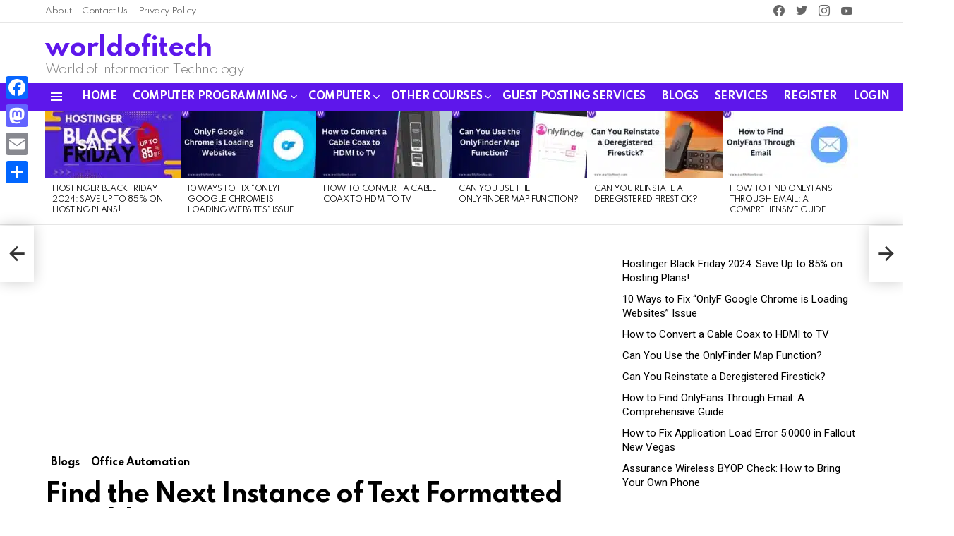

--- FILE ---
content_type: text/html; charset=UTF-8
request_url: https://www.worldofitech.com/find-the-next-instance-of-text-formatted-in-bold/
body_size: 42367
content:
	<!DOCTYPE html>
<!--[if IE 8]>
<html class="no-js g1-off-outside lt-ie10 lt-ie9" id="ie8" lang="en-US"><![endif]-->
<!--[if IE 9]>
<html class="no-js g1-off-outside lt-ie10" id="ie9" lang="en-US"><![endif]-->
<!--[if !IE]><!-->
<html class="no-js g1-off-outside" lang="en-US"><!--<![endif]-->
<head>
	
	<!-- Google tag (gtag.js) -->
<script async src="https://www.googletagmanager.com/gtag/js?id=UA-133665213-1"></script>
<script>
  window.dataLayer = window.dataLayer || [];
  function gtag(){dataLayer.push(arguments);}
  gtag('js', new Date());

  gtag('config', 'UA-133665213-1');
</script>

	
	<!-- Google tag (gtag.js) -->
<script async src="https://www.googletagmanager.com/gtag/js?id=G-VBM910ZKF3"></script>
<script>
  window.dataLayer = window.dataLayer || [];
  function gtag(){dataLayer.push(arguments);}
  gtag('js', new Date());

  gtag('config', 'G-VBM910ZKF3');
</script>
	
	
	
	
	<meta charset="UTF-8"/>
	<link rel="profile" href="https://gmpg.org/xfn/11" />
	<link rel="pingback" href="https://www.worldofitech.com/xmlrpc.php"/>

	<meta name='robots' content='index, follow, max-image-preview:large, max-snippet:-1, max-video-preview:-1' />

<meta name="viewport" content="initial-scale=1.0, minimum-scale=1.0, height=device-height, width=device-width" />

	<!-- This site is optimized with the Yoast SEO plugin v26.6 - https://yoast.com/wordpress/plugins/seo/ -->
	<title>Find the Next Instance of Text Formatted in Bold</title><style id="rocket-critical-css">.adace-slot-wrapper .adace-slot img{vertical-align:bottom}.adace-slideup-slot-wrap{display:block;position:fixed;z-index:900;left:0;right:0;bottom:0;background-color:rgba(0,0,0,.4)}.adace-slideup-slot-wrap.animate-in{-webkit-animation-name:adace-slideup;animation-name:adace-slideup;-webkit-animation-duration:1s;animation-duration:1s;-webkit-animation-fill-mode:both;animation-fill-mode:both;-webkit-animation-delay:.5s;animation-delay:.5s}.adace-slideup-slot{display:block;position:relative}.adace-slideup-slot-closer{display:block;padding:0 8px 0 20px;position:absolute;top:auto;bottom:100%;right:0;left:auto;background-color:rgba(0,0,0,.5);color:#fff}.adace-slideup-slot-closer:before{display:block;border-width:1px 0 0;width:11px;position:absolute;left:8px;right:auto;top:11px;content:"";-webkit-transform:rotate(45deg);-moz-transform:rotate(45deg);-ms-transform:rotate(45deg);-o-transform:rotate(45deg);transform:rotate(45deg);border-style:solid}.adace-slideup-slot-closer:after{display:block;border-width:0 1px 0 0;height:11px;position:absolute;left:13px;right:auto;top:6px;content:"";-webkit-transform:rotate(45deg);-moz-transform:rotate(45deg);-ms-transform:rotate(45deg);-o-transform:rotate(45deg);transform:rotate(45deg);border-style:solid}.adace-slideup-slot-closer .closer-label{display:inline-block;padding:0 2px;font-size:12px;line-height:21px}@-webkit-keyframes adace-slideup{0%{visibility:visible;-webkit-transform:translateY(100%);transform:translateY(100%)}100%{-webkit-transform:translateY(0);transform:translateY(0)}}@keyframes adace-slideup{0%{visibility:visible;-webkit-transform:translateY(100%);transform:translateY(100%)}100%{-webkit-transform:translateY(0);transform:translateY(0)}}.widget_adace_ads_widget{text-align:center}@font-face{font-family:cace;src:url(https://www.worldofitech.com/wp-content/plugins/comment-ace/assets/css/iconfont/fonts/cace.eot);src:url(https://www.worldofitech.com/wp-content/plugins/comment-ace/assets/css/iconfont/fonts/cace.eot?#iefix) format("embedded-opentype"),url(https://www.worldofitech.com/wp-content/plugins/comment-ace/assets/css/iconfont/fonts/cace.woff) format("woff"),url(https://www.worldofitech.com/wp-content/plugins/comment-ace/assets/css/iconfont/fonts/cace.ttf) format("truetype"),url(https://www.worldofitech.com/wp-content/plugins/comment-ace/assets/css/iconfont/fonts/cace.svg#cace) format("svg");font-weight:400;font-style:normal;font-display:block}@-webkit-keyframes cace-anim-spin{0%{-webkit-transform:rotate(0)}100%{-webkit-transform:rotate(359deg)}}@keyframes cace-anim-spin{0%{transform:rotate(0)}100%{transform:rotate(359deg)}}.cace-spinner{display:none;margin:1em 0;text-align:center}.cace-spinner:before{display:inline-block;font:32px/1 cace;content:"\e103";-webkit-animation:cace-anim-spin 2s infinite linear;-moz-animation:cace-anim-spin 2s infinite linear;animation:cace-anim-spin 2s infinite linear}abbr,article,aside,body,div,form,h1,h2,h3,header,html,i,iframe,img,ins,label,li,nav,p,span,strong,time,ul{margin:0;padding:0;border-width:0;border-style:solid;outline:0;font-size:100%;vertical-align:baseline;background:0 0}article,aside,header,nav{display:block}body{line-height:1}ul{list-style:none}:focus{outline:0}ins{text-decoration:none}:root{--g1-rtxt-color:#333;--g1-itxt-color:#000;--g1-mtxt-color:#999;--g1-border-color:#e6e6e6;--g1-bg-color:#fff;--g1-bg-color-r:red($skin_background_color);--g1-bg-color-g:green($skin_background_color);--g1-bg-color-b:blue($skin_background_color);--g1-bg-tone-color:#f2f2f2;--g1-bg-alt-color:#ededed;--g1-cat-border-color:#fff;--g1-cat-bg-color:#fff;--g1-cat-txt-color:#000;--g1-reverse-border-color:#333;--g1-reverse-bg-color:#1a1a1a;--g1-reverse-itxt-color:#fff}body{background-color:#fff;color:#333;background-color:var(--g1-bg-color);color:var(--g1-rtxt-color)}ul{padding-left:2em;list-style-type:circle}a{text-decoration:none;border-width:0;border-style:solid}strong{font-weight:700}abbr{text-transform:uppercase}img{max-width:100%;height:auto}iframe{max-width:100%}ins{color:#333;background-color:#c1f7ff}button::-moz-focus-inner,input::-moz-focus-inner{border:0;padding:0}input::-ms-clear{display:none}button,input{box-sizing:border-box;max-width:100%;margin:0;padding:7px;border-width:1px;border-style:solid;border-color:#e6e6e6;border-color:var(--g1-border-color);background-color:transparent;color:inherit;border-radius:4px}[type=search],[type=text]{height:36px}[type=search]{-webkit-appearance:none}[type=search]::-webkit-search-cancel-button{-webkit-appearance:none;height:11px;width:11px;background-image:url("data:image/svg+xml,%3Csvg xmlns='http://www.w3.org/2000/svg' width='11' height='11' viewBox='0 0 11 11'%3E %3Cpath fill='%23808080' d='M5.5,0C2.5,0,0,2.5,0,5.5c0,3,2.5,5.5,5.5,5.5S11,8.5,11,5.5C11,2.5,8.5,0,5.5,0z M8,7.3 C8.2,7.5,8.2,7.8,8,8C7.8,8.2,7.5,8.2,7.3,8L5.5,6.2L3.7,8C3.5,8.2,3.2,8.2,3,8C2.8,7.8,2.8,7.5,3,7.3l1.8-1.8L3,3.7 C2.8,3.5,2.8,3.2,3,3s0.5-0.2,0.7,0l1.8,1.8L7.3,3C7.5,2.8,7.8,2.8,8,3c0.2,0.2,0.2,0.5,0,0.7L6.2,5.5L8,7.3z'/%3E %3C/svg%3E")}[type=button],button{width:auto;padding:5px 23px;border-width:2px;border-radius:4px;-webkit-appearance:none;-moz-appearance:none;appearance:none}::-webkit-input-placeholder{color:inherit;opacity:.33}::-moz-placeholder{color:inherit;opacity:.33}:-ms-input-placeholder{color:inherit;opacity:.33}.g1-row{clear:both;box-sizing:border-box;position:relative;width:100%;margin:0 auto}.g1-row:after{display:table;clear:both;content:""}.g1-row-layout-page>.g1-row-background{background-color:#fff;background-color:var(--g1-bg-color)}.g1-row-inner{display:-ms-flexbox;display:-webkit-flex;display:flex;-ms-flex-wrap:wrap;-webkit-flex-wrap:wrap;flex-wrap:wrap;-ms-flex-align:stretch;-webkit-align-items:stretch;align-items:stretch;max-width:1182px;margin:0 auto;position:relative;z-index:1;font-size:0}.g1-row-background{overflow:hidden;margin:0 auto;position:absolute;z-index:-2;left:0;right:0;top:0;bottom:0}.g1-column{display:block;box-sizing:border-box;width:100%;padding:0 10px;margin:0 auto;position:relative;vertical-align:top;font-size:1rem}@media only screen and (max-width:800px){.g1-column+.g1-sidebar{margin-top:30px}}@media only screen and (min-width:801px){.g1-row-inner{-ms-flex-wrap:none;-webkit-flex-wrap:nowrap;flex-wrap:nowrap}.g1-column-2of3{width:66.6666666667%}.g1-column-1of3{width:33.3333333333%}.g1-sidebar-padded{padding-left:20px}}@media only screen and (min-width:1025px){.g1-column{padding-left:15px;padding-right:15px}.g1-sidebar-padded{padding-left:45px}}.g1-row-padding-m{padding-top:30px;padding-bottom:0}body,button,html,input{font:400 14px/20px serif;font-family:Roboto,sans-serif;-webkit-font-smoothing:antialiased;-moz-osx-font-smoothing:grayscale}label{font:700 12px/16px serif;font-family:Spartan,Roboto,sans-serif;letter-spacing:normal;text-transform:none}.g1-mega{font:700 22px/1.1111111111 serif;font-family:Spartan,Roboto,sans-serif;letter-spacing:-.03em;color:#000;color:var(--g1-itxt-color);text-transform:none}h1{font:700 20px/1.067 serif;font-family:Spartan,Roboto,sans-serif;letter-spacing:-.03em;text-transform:none;color:#000;color:var(--g1-itxt-color)}h2{font:700 19px/1.125 serif;font-family:Spartan,Roboto,sans-serif;letter-spacing:-.03em;text-transform:none;color:#000;color:var(--g1-itxt-color)}h3{font:700 17px/1.2105263158 serif;font-family:Spartan,Roboto,sans-serif;letter-spacing:-.03em;text-transform:none;color:#000;color:var(--g1-itxt-color)}.g1-delta{font:700 16px/1.25 serif;font-family:Spartan,Roboto,sans-serif;letter-spacing:-.03em;text-transform:none;color:#000;color:var(--g1-itxt-color)}.g1-epsilon{font:700 15px/18px serif;font-family:Spartan,Roboto,sans-serif;letter-spacing:-.03em;text-transform:none;color:#000;color:var(--g1-itxt-color)}.g1-zeta{font:500 11px/1.4 serif;font-family:Spartan,Roboto,sans-serif;letter-spacing:-.03em;text-transform:uppercase;color:#000;color:var(--g1-itxt-color)}@media only screen and (min-width:601px){.g1-delta{font-size:17px}h3{font-size:18px}h2{font-size:20px}h1{font-size:22px}.g1-mega{font-size:24px}}@media only screen and (min-width:1025px){.g1-delta{font-size:17px}h3{font-size:20px}h2{font-size:23px}h1{font-size:30px}.g1-mega{font-size:35px}}.g1-delta-2nd,.g1-zeta-2nd{font-family:Spartan,Roboto,sans-serif;font-weight:700;text-transform:uppercase;letter-spacing:.097em}.g1-delta-2nd,.g1-zeta-2nd{margin-bottom:15px}.g1-delta-2nd>span{display:block;padding-bottom:15px;position:relative;text-align:center}.g1-delta-2nd>span:after{display:block;position:absolute;left:0;right:0;bottom:0;border-width:0 0 1px;border-style:solid;border-color:currentColor;content:"";opacity:.1667}h1,h2,h3,p,ul{margin-bottom:20px}.g1-meta{font:400 12px/16px serif;font-family:Spartan,Roboto,sans-serif;text-transform:none;letter-spacing:-.03em;color:var(--g1-mtxt-color)}.g1-meta a{color:#000;color:var(--g1-itxt-color)}.g1-meta strong{font-weight:inherit}.g1-meta-m{font-size:14px;line-height:18px}.g1-button,[type=button],button{box-sizing:border-box;display:inline-block;margin-right:.2px;position:relative;z-index:0;text-decoration:none;text-align:center;vertical-align:middle;zoom:1;font:700 13px/22px serif;font-family:Spartan,Roboto,sans-serif;text-transform:uppercase;letter-spacing:-.03em;border-radius:4px}.g1-button-subtle{border-color:#f2f2f2;border-color:var(--g1-bg-tone-color);background-color:#f2f2f2;background-color:var(--g1-bg-tone-color);color:#000;color:var(--g1-itxt-color)}.g1-button-none{padding:0;border-width:0;box-shadow:none;text-align:inherit;border-color:transparent;background-color:transparent;color:inherit}.g1-button-xs{padding:3px 9px;border-width:1px;font-size:9px;line-height:16px}.search-form{margin-bottom:1.5rem;position:relative}.search-form label{display:block}.search-form .screen-reader-text{position:absolute;clip:rect(1px,1px,1px,1px)}.search-form .search-field{width:100%;padding-right:40px}.search-form .search-submit{width:40px;padding-left:0;padding-right:0;position:absolute;right:0;left:auto;top:0;font-size:0;border-color:transparent;background-color:transparent;color:inherit;box-shadow:none;border-top-left-radius:0;border-bottom-left-radius:0;opacity:.666}.search-form .search-submit:before{font:16px/22px bimber;content:"\e016"}.search-form-wrapper{position:relative}.search-form-wrapper .g1-searches{padding:0 15px;position:absolute;top:100%;left:0;right:0;background-color:#fff;background-color:var(--g1-bg-color);box-shadow:0 15px 45px 15px rgba(0,0,0,.07)}.search-form-wrapper .g1-searches:empty{box-shadow:none}.avatar{border-radius:50%}.g1-drop{display:inline-block;margin-bottom:1.5rem}.g1-drop-toggle{display:none;position:relative;z-index:2}.g1-drop-toggle-icon{display:inline-block;width:32px;margin-right:6px;font:32px/50px bimber;text-align:center;vertical-align:middle}.g1-drop-toggle-icon:before{display:block;content:"\e01f"}.g1-drop-toggle-text{display:inline-block;font-size:10px;font-family:Spartan,Roboto,sans-serif;font-weight:700;text-transform:uppercase;letter-spacing:.1em;vertical-align:middle}.g1-drop-toggle-arrow{display:none;position:absolute;z-index:2;left:50%;right:auto;bottom:0;width:0;height:0;margin-left:-6px;border-width:6px;border-style:solid;border-color:transparent transparent #fff;border-color:transparent transparent var(--g1-bg-color);content:""}.g1-drop-icon .g1-drop-toggle-icon{margin-right:0}.g1-drop-icon .g1-drop-toggle-text{overflow:hidden;width:1px;height:1px;position:absolute;clip:rect(1px,1px,1px,1px)}.g1-drop-content{display:block;box-sizing:border-box;border-radius:0}.g1-dropable .g1-drop{margin-left:10px;vertical-align:top}.g1-dropable .g1-drop-toggle{display:inline-block}.g1-dropable .g1-drop-content{display:none;position:absolute;z-index:14;left:0;right:0;background-color:#fff;background-color:var(--g1-bg-color);box-shadow:0 15px 45px 15px rgba(0,0,0,.07)}@media only screen and (min-width:1025px){.g1-dropable .g1-drop{position:relative}.g1-dropable .g1-drop-content{width:320px;left:0;right:auto;top:100%}.g1-dropable .g1-drop-before .g1-drop-content{right:0;left:auto}}.g1-drop-s .g1-drop-toggle-icon{width:16px;font-size:16px;line-height:32px}.g1-drop-m .g1-drop-toggle-icon{width:24px;font-size:24px;line-height:40px}.g1-drop-the-search .g1-drop-toggle-icon:before{content:"\e016"}.g1-dropable .g1-drop-the-search .search-form-wrapper{width:auto}.g1-dropable .g1-drop-the-search .search-form{margin:20px 30px}.g1-dropable .g1-drop-the-search .g1-searches{padding:0;position:static;box-shadow:none;background-color:none}.g1-drop-the-skin{display:block;visibility:hidden}.g1-drop-the-skin .g1-drop-toggle-icon{overflow:hidden;position:relative}.g1-drop-the-skin .g1-drop-toggle-icon:after,.g1-drop-the-skin .g1-drop-toggle-icon:before{content:"\e062"}.g1-drop-the-skin .g1-drop-toggle-icon:after{display:block;position:absolute;top:0;bottom:0;left:0;right:0;content:"\e063"}.g1-drop-the-skin .g1-skinmode-desc:last-child{display:none}.g1-drop-the-skin .g1-drop-content{padding:1.5rem 30px 0}@supports (--css:variables){.g1-drop-the-skin{visibility:visible}}.g1-drop-the-skin-light .g1-drop-toggle-icon:after{-webkit-transform:translateY(100%) rotate(90deg);-moz-transform:translateY(100%) rotate(90deg);-ms-transform:translateY(100%) rotate(90deg);-o-transform:translateY(100%) rotate(90deg);transform:translateY(100%) rotate(90deg)}.g1-dropable .g1-drop-with-anim>.g1-drop-content,.g1-dropable .g1-drop-with-anim>.g1-drop-toggle>.g1-drop-toggle-arrow{display:block;visibility:hidden;opacity:0;-webkit-transform:translate(0,20px);-moz-transform:translate(0,20px);-ms-transform:translate(0,20px);-o-transform:translate(0,20px);transform:translate(0,20px);-webkit-backface-visibility:hidden;-moz-backface-visibility:hidden}.entry-featured-media{margin-bottom:1.5rem}.entry-featured-media .g1-frame{background-color:#e6e6e6;background-color:var(--g1-border-color)}.entry-featured-media img{width:100%}.entry-author{display:block;margin-right:10px}.entry-author .avatar{float:left;margin-right:10px}.entry-category{display:inline-block;position:relative;padding:2px 8px 2px 8px;border-width:0;margin-right:0;font-size:12px;line-height:16px;font-family:Spartan,Roboto,sans-serif;font-weight:700;letter-spacing:-.03em;text-transform:none;vertical-align:middle;border-style:solid;text-shadow:none;border-color:#fff;background-color:#fff;color:#000;border-color:var(--g1-cat-border-color);background-color:var(--g1-cat-bg-color);color:var(--g1-cat-txt-color)}.entry-categories-l .entry-category{font-size:14px;line-height:18px}.entry-categories{display:inline-block;margin:0 0 16px}.entry-categories-label{display:none}.entry-date{display:inline-block;margin-right:10px;vertical-align:top}.entry-views{display:inline-block;margin-right:10px;vertical-align:top}.entry-views:before{display:inline-block;margin-right:4px;font:16px/1 bimber;vertical-align:top;content:"\e014"}.entry-views span,.entry-views strong{display:inline-block;vertical-align:top}.entry-views span{margin-left:4px}.entry-byline{margin-bottom:4px;display:-ms-flexbox;display:-webkit-flex;display:flex;-ms-flex-wrap:wrap;-webkit-flex-wrap:wrap;flex-wrap:wrap;-ms-flex-align:center;-webkit-align-items:center;align-items:center}.entry-byline:after{clear:both;display:table;content:""}.entry-byline .entry-date:before{display:inline-block;width:3px;height:3px;margin-right:8px;vertical-align:middle;border-radius:50%;content:"";background:currentColor}.entry-stats{display:inline-block;clear:both;position:relative;z-index:6;margin-bottom:.25rem;padding:2px 10px 2px 0}.entry-stats-m .entry-views:before{margin-right:6px;font-size:32px;line-height:32px;vertical-align:middle}.entry-stats-m .entry-views span,.entry-stats-m .entry-views strong{vertical-align:middle}.entry-stats-m .entry-views-trending:before{content:"\e030";color:#bf0029}.entry-stats-m .entry-views-trending strong{color:#bf0029}.g1-meta-m strong{font-weight:600}.entry-meta-m{display:-ms-flexbox;display:-webkit-flex;display:flex;-ms-flex-wrap:wrap;-webkit-flex-wrap:wrap;flex-wrap:wrap;-ms-flex-align:center;-webkit-align-items:center;align-items:center;-ms-flex-pack:justify;-webkit-justify-content:space-between;justify-content:space-between;margin-bottom:10px}.entry-meta-m .entry-byline{-webkit-flex:1 1 auto;-ms-flex:1 1 auto;flex:1 1 auto}.entry-meta-m .entry-date{white-space:nowrap}.entry-byline-with-avatar{min-height:30px;padding-left:38px;position:relative}.entry-byline-with-avatar .avatar{position:absolute;left:0;right:auto;top:50%;-webkit-transform:translateY(-50%);-moz-transform:translateY(-50%);-ms-transform:translateY(-50%);-o-transform:translateY(-50%);transform:translateY(-50%);vertical-align:middle}.entry-byline-m.entry-byline-with-avatar{min-height:40px;padding-left:48px}.entry-flag{display:block;box-sizing:border-box;position:relative;top:0;width:40px;height:40px;vertical-align:top;font-size:0;line-height:40px;text-align:center;border-style:solid;border-radius:50%;border-color:#ff0036;background-color:#ff0036;color:#fff}.entry-flag:before{display:block;position:absolute;left:0;right:0;top:50%;margin-top:-.5em;text-align:center;font-size:24px;line-height:1;font-family:bimber;font-weight:400;content:""}.entry-flag-latest{border-color:grey;background-color:grey;color:#fff}.entry-flag-latest:before{content:"\e017"}.entry-flag-popular{border-color:#ff577b;background-color:#ff577b;color:#fff}.entry-flag-popular:before{content:"\e015"}.entry-flag-hot:before{content:"\e01c"}.entry-flag-trending{border-color:#bf0029;background-color:#bf0029;color:#fff}.entry-flag-trending:before{content:"\e030"}.entry-flags .entry-flag{display:none;margin-right:6px}.menu-item>a .entry-flag{width:50px;height:50px;line-height:50px;margin:0 auto 12px;border-radius:50%}.entry-before-title .entry-categories{vertical-align:middle}.entry-title>a{color:inherit}.entry-tpl-gridxs{max-width:100%}.entry-tpl-gridxs .entry-featured-media{margin-bottom:8px}.entry-tpl-gridxs .entry-header{margin-top:8px;padding:0 10px}.entry-tpl-gridxs .entry-title{margin-bottom:12px}.entry-tpl-listxxs{text-align:left}.entry-tpl-listxxs:after{display:table;clear:both;height:0;margin-bottom:20px;content:""}.entry-tpl-listxxs .entry-featured-media{float:left;margin:0 15px 0 0;width:90px}.entry-tpl-listxxs .entry-header{overflow:hidden}.entry-tpl-listxxs .entry-title{margin-bottom:6px}.entry-header-01 .entry-before-title{display:-ms-flexbox;display:-webkit-flex;display:flex;-ms-flex-wrap:wrap;-webkit-flex-wrap:wrap;flex-wrap:wrap;-ms-flex-align:end;-webkit-align-items:flex-end;align-items:flex-end;-ms-flex-pack:justify;-webkit-justify-content:space-between;justify-content:space-between;font-size:0}.entry-header-01 .entry-categories{display:inline-block;margin-bottom:16px;vertical-align:middle}.g1-featured-row{border-width:0 0 1px;border-style:solid;border-color:#e6e6e6;border-color:var(--g1-border-color)}.g1-featured-row>.g1-row-inner{max-width:1152px}.g1-featured-row>.g1-row-inner>.g1-column{padding-left:0;padding-right:0}.g1-featured{position:relative;overflow-x:hidden}@media only screen and (min-width:1183px){.g1-featured{margin-left:auto;margin-right:auto}}.g1-featured-arrow{display:block;overflow:hidden;width:20px;position:absolute;z-index:3;left:0;right:auto;top:0;bottom:0;text-indent:100%;text-align:center;white-space:nowrap;background-color:#333;background-color:rgba(0,0,0,.666);color:#fff;opacity:0}.g1-featured-arrow:before{display:block;margin-top:-.5em;position:absolute;left:0;right:0;top:50%;bottom:0;font:18px/1 bimber;text-indent:0;content:"\e00d"}.g1-featured-arrow-next{right:0;left:auto}.g1-featured-arrow-next:before{content:"\e00b"}.g1-featured-title{overflow:hidden;position:absolute;clip:rect(1px,1px,1px,1px);width:1px;height:1px;margin:.75em 0}.g1-featured-fade{display:block;visibility:visible;position:absolute;top:0;left:0;right:auto;width:20px;height:100%;opacity:1;background-image:-owg-linear-gradient(to left,rgba(0,0,0,0),rgba(0,0,0,.333));background-image:-webkit-linear-gradient(to left,rgba(0,0,0,0),rgba(0,0,0,.333));background-image:-moz-linear-gradient(to left,rgba(0,0,0,0),rgba(0,0,0,.333));background-image:-o-linear-gradient(to left,rgba(0,0,0,0),rgba(0,0,0,.333));background-image:linear-gradient(to left,rgba(0,0,0,0),rgba(0,0,0,.333))}.g1-featured-fade-after{right:0;left:auto;background-image:-owg-linear-gradient(to right,rgba(0,0,0,0),rgba(0,0,0,.333));background-image:-webkit-linear-gradient(to right,rgba(0,0,0,0),rgba(0,0,0,.333));background-image:-moz-linear-gradient(to right,rgba(0,0,0,0),rgba(0,0,0,.333));background-image:-o-linear-gradient(to right,rgba(0,0,0,0),rgba(0,0,0,.333));background-image:linear-gradient(to right,rgba(0,0,0,0),rgba(0,0,0,.333))}@media only screen and (min-width:720px){.g1-featured-fade{width:40px}}.g1-hoverable .g1-featured-fade{display:none}@media only screen and (min-width:1141px){.g1-featured .g1-featured-fade{display:none}}.g1-featured-items{overflow:hidden;margin:0 auto;position:relative;z-index:1;list-style:none;white-space:nowrap;font-size:0;letter-spacing:normal}@media (any-hover:none),(any-pointer:coarse){.g1-featured-items{overflow-x:auto;-webkit-overflow-scrolling:touch}}.g1-featured-item{display:inline-block;box-sizing:border-box;width:192px;margin:0;vertical-align:top;font-size:1rem;white-space:normal}.g1-sidebar .widget{margin-bottom:45px}.g1-sticky-widget{position:-webkit-sticky;position:sticky}.g1-frame{display:block}.g1-frame-inner{display:block;overflow:hidden;width:100%;position:relative}.g1-frame-inner img{display:block}.g1-frame-icon{display:none;box-sizing:border-box;width:60px;height:60px;margin-top:-30px;margin-left:-30px;position:absolute;z-index:1;left:50%;right:auto;top:50%;font-size:18px;line-height:60px;font-weight:500;text-align:center;letter-spacing:-.05em;border-radius:50%;color:#fff;text-shadow:1px 1px 0 rgba(0,0,0,.2)}.g1-frame-icon:before{display:block;position:absolute;z-index:-1;left:0;right:0;top:0;bottom:0;font-size:60px;font-family:bimber;font-style:normal;text-shadow:0 0 40px rgba(0,0,0,.666);opacity:.8}.entry-tpl-gridxs .g1-frame-icon{width:40px;height:40px;margin-top:-20px;margin-left:-20px;font-size:14px;line-height:40px}.entry-tpl-gridxs .g1-frame-icon:before{font-size:40px;text-shadow:0 0 20px rgba(0,0,0,.333)}.entry-tpl-listxxs .g1-frame-icon{width:32px;height:32px;margin-top:-16px;margin-left:-16px;font-size:12px;line-height:32px}.entry-tpl-listxxs .g1-frame-icon:before{font-size:32px;text-shadow:0 0 10px rgba(0,0,0,.333)}.g1-link-toggle{display:none;position:absolute;left:50%;right:auto;bottom:0;width:0;height:0;margin-left:-6px;border-width:6px;border-style:solid;border-color:transparent transparent currentColor transparent;content:""}.g1-hamburger{display:block;float:left;padding:4px 0;margin-right:20px;z-index:1;color:inherit}.g1-hamburger-icon{display:block;font:32px/1 bimber;text-align:center}.g1-hamburger-icon:before{display:inline;content:"\e018"}.g1-hamburger-label{display:block;font-size:13px;line-height:15px}.g1-hamburger-label-hidden{overflow:hidden;width:1px;height:1px;position:absolute;clip:rect(1px,1px,1px,1px)}.g1-hamburger-s .g1-hamburger-icon{width:32px;font-size:16px;line-height:16px}.menu-item{position:relative}.menu-item>a{display:block;position:relative;line-height:1.25;color:inherit}.menu-item>a:before{display:none}.menu-item-has-children>a{padding-right:20px;position:relative}.menu-item-has-children>a:after{display:inline-block;margin-top:-.5em;vertical-align:middle;position:absolute;right:0;left:auto;top:50%;font:16px/1 bimber;text-transform:none;letter-spacing:normal;content:"\e000"}.menu-item-has-children .sub-menu .g1-link-toggle{display:none}.menu-item-g1-standard .sub-menu .menu-item-has-children>a:after{position:absolute;margin-left:0;left:calc(100% - 20px - 6px);right:auto;content:"\e001"}.sub-menu{margin:0;padding:15px 0;list-style:none}.sub-menu>.menu-item>a{display:block;padding:4px 20px;padding-right:26px;border-width:0;font-size:13px;font-family:Spartan,Roboto,sans-serif;font-weight:400;text-transform:none;letter-spacing:-.03em;box-shadow:none}.g1-canvas .sub-menu{display:none}.g1-dropable .menu-item-g1-standard .sub-menu{display:none;box-sizing:border-box;position:absolute;z-index:10;left:0;right:auto;width:240px;padding:20px 0;box-shadow:0 15px 45px 15px rgba(0,0,0,.07)}.g1-dropable .menu-item-g1-standard .sub-menu .sub-menu{left:100%;right:auto;top:-20px}.g1-dropable .menu-item-g1-standard .sub-menu,.g1-dropable .menu-item>a>.g1-link-toggle{display:block;visibility:hidden;opacity:0;-webkit-transform:translate(0,30px);-moz-transform:translate(0,30px);-ms-transform:translate(0,30px);-o-transform:translate(0,30px);transform:translate(0,30px);-webkit-backface-visibility:hidden;-moz-backface-visibility:hidden}html{height:100%}.g1-body-inner{position:relative;z-index:1}.g1-canvas-overlay{display:block;visibility:hidden;width:100%;position:absolute;z-index:998;top:0;bottom:0;-webkit-backface-visibility:hidden;backface-visibility:hidden;background-color:#000;opacity:0}.g1-canvas{width:0;position:fixed;z-index:3;top:0;bottom:0;left:0;right:auto;overscroll-behavior:contain;background-color:#fff}.g1-canvas-inner{width:320px;position:absolute;z-index:1;left:auto;right:0;top:0;bottom:0}.g1-canvas-content{padding:48px 30px 30px;position:absolute;z-index:3;left:0;right:0;top:0;bottom:0;overflow-y:auto;-ms-overflow-style:none;-ms-overflow-style:-ms-autohiding-scrollbar}.g1-canvas-background{overflow:hidden;margin:0 auto;position:absolute;z-index:1;left:0;right:0;top:0;bottom:0}.g1-canvas-toggle{box-sizing:border-box;display:block;width:44px;height:28px;margin-left:-22px;position:absolute;z-index:4;left:50%;right:auto;top:10px;font-size:0;line-height:0;text-align:center;border-radius:4px;color:#000;-webkit-backface-visibility:hidden;-moz-backface-visibility:hidden;backface-visibility:hidden}.g1-canvas-toggle:before{display:inline-block;position:absolute;left:0;right:auto;top:50%;width:100%;margin-top:-.5em;font:24px/26px bimber;content:"\e01b"}.g1-canvas .g1-quick-nav{margin-bottom:1.5rem}.g1-primary-nav{margin-bottom:1.5rem}.g1-primary-nav-menu{margin:0;padding:0;list-style:none}.g1-primary-nav-menu>.menu-item{display:block;font-size:1rem;text-align:left}.g1-primary-nav-menu>.menu-item>a{display:block;padding:4px 0;font-size:14px;line-height:1;font-family:Spartan,Roboto,sans-serif;font-weight:700;text-transform:uppercase;letter-spacing:-.03em}.g1-secondary-nav{margin-bottom:1.5rem}.g1-secondary-nav-menu{margin:0;padding:0;list-style:none}.g1-secondary-nav-menu>.menu-item{display:block;font-size:1rem;text-align:left}.g1-secondary-nav-menu>.menu-item>a{display:block;padding:8px 0;font-size:12px;line-height:16px;font-family:Spartan,Roboto,sans-serif;font-weight:400;text-transform:none;letter-spacing:-.03em}.g1-quick-nav{clear:both}.g1-quick-nav-menu>.menu-item>a{font-size:14px;font-family:Spartan,sans-serif;font-weight:700;line-height:1.125;text-transform:uppercase;letter-spacing:normal}#page .g1-quick-nav-menu{display:-ms-flexbox;display:-webkit-flex;display:flex;-ms-flex-wrap:wrap;-webkit-flex-wrap:wrap;flex-wrap:wrap;margin:0;padding:0;list-style:none;text-align:center}#page .g1-quick-nav-menu>.menu-item{display:inline-block;margin:6px 0;-webkit-flex:1 0 auto;-ms-flex:1 0 auto;flex:1 0 auto}#page .g1-quick-nav-menu>.menu-item>a{display:block;padding:0 5px}#page .g1-quick-nav-short .menu-item .entry-flag{width:1em;height:1em;margin-bottom:.2em;font-size:16px;line-height:1;border-color:transparent;background-color:transparent;background-image:none;color:currentColor}#page .g1-quick-nav-short .menu-item .entry-flag:before{font-size:inherit;opacity:.25}@media only screen and (min-width:1025px){#page .g1-quick-nav{display:block;clear:none;float:right;padding-top:0;padding-bottom:0}#page .g1-quick-nav .g1-quick-nav-menu{display:block}#page .g1-quick-nav .g1-quick-nav-menu>.menu-item>a{padding:0 10px}#page .g1-quick-nav-short .menu-item .entry-flag{font-size:32px}}@media only screen and (min-width:1025px){#page{display:-ms-flexbox;display:-webkit-flex;display:flex;-webkit-flex-direction:column;-ms-flex-direction:column;flex-direction:column;-ms-flex-wrap:none;-webkit-flex-wrap:nowrap;flex-wrap:nowrap;min-height:100vh}}.g1-sticky-top-wrapper{clear:both;position:static;position:-webkit-sticky;position:sticky;left:0;right:0;top:0}.site-title{margin-bottom:0;color:inherit}.site-title>a{color:inherit}.g1-id{margin:15px auto;z-index:1}.g1-hb-row{position:relative;z-index:50;box-sizing:border-box;width:100%}.g1-hb-row>.g1-row-inner{position:static}.g1-hb-row>.g1-row-inner>.g1-column{position:static}.g1-hb-row>.g1-row-inner:after{display:table;clear:both;content:""}.g1-hb-row .g1-hamburger{margin-right:10px}.g1-hb-row .g1-drop{margin-bottom:0}.g1-hb-row .g1-quick-nav{float:none}.g1-hb-row .g1-primary-nav,.g1-hb-row .g1-secondary-nav{margin-bottom:0}.g1-hb-row .g1-primary-nav-menu>.menu-item{display:inline-block;vertical-align:top}.g1-hb-row .g1-primary-nav-menu>.menu-item>a{padding:7px 10px;line-height:16px}.g1-hb-row .g1-primary-nav-menu>.menu-item-has-children>a{padding-right:16px}.g1-hb-row .g1-secondary-nav-menu>.menu-item{display:inline-block;vertical-align:top}.g1-hb-row .g1-secondary-nav-menu>.menu-item>a{padding:8px 0;margin-right:12px}.g1-hb-row-3{z-index:55}.g1-hb-row-2{z-index:60}.g1-hb-row-1{z-index:65}.g1-hb-row .g1-column{width:100%;display:-ms-flexbox;display:-webkit-flex;display:flex;-ms-flex-wrap:none;-webkit-flex-wrap:nowrap;flex-wrap:nowrap;-ms-flex-pack:justify;-webkit-justify-content:space-between;justify-content:space-between;-ms-flex-align:center;-webkit-align-items:center;align-items:center}.g1-bin{display:-ms-flexbox;display:-webkit-flex;display:flex;-ms-flex-align:center;-webkit-align-items:center;align-items:center}.g1-bin-align-left{-ms-flex-pack:start;-webkit-justify-content:flex-start;justify-content:flex-start}.g1-bin-align-center{-ms-flex-pack:center;-webkit-justify-content:center;justify-content:center}.g1-bin-align-right{-ms-flex-pack:end;-webkit-justify-content:flex-end;justify-content:flex-end}.g1-bin-grow-on{-webkit-flex:1 1 0;-ms-flex:1 1 0;flex:1 1 0}.g1-bin-grow-off{-webkit-flex:0 0 auto;-ms-flex:0 0 auto;flex:0 0 auto}.g1-bin-1 .g1-id,.g1-bin-1 .g1-primary-nav,.g1-bin-1 .g1-secondary-nav{margin-right:20px;margin-left:0}.g1-bin-1 .g1-hamburger{margin-right:10px;margin-left:0}.g1-bin-2 .g1-id,.g1-bin-2 .g1-quick-nav,.g1-bin-2 .g1-secondary-nav{margin-right:10px;margin-left:10px}.g1-bin-2 .g1-drop{margin-right:5px;margin-left:5px}.g1-bin-3 .g1-quick-nav{margin-right:0;margin-left:20px}.g1-bin-3 .g1-drop{margin-right:0;margin-left:10px}.g1-hb-row-normal{display:none}@media only screen and (min-width:1025px){.g1-hb-row-mobile{display:none}.g1-hb-row-normal{display:block}}.g1-hb-row-mobile .g1-id{text-align:center}.g1-hb-row-mobile .g1-quick-nav{width:100%}.g1-hb-row .g1-dropable .g1-bin-2 .g1-drop-content,.g1-hb-row .g1-dropable .g1-bin-3 .g1-drop-content{left:auto;right:0}.g1-hb-row .search-form-wrapper{max-width:100%;width:300px}.g1-hb-row .search-form{margin-bottom:0}.g1-socials-s .g1-socials-item-icon-48{font-size:16px;height:auto;width:32px;line-height:inherit}#primary,#secondary{font-size:1rem;text-align:left}.g1-socials-items-tpl-grid{font-size:0}.g1-widget-facebook-page .fb-page>span{margin-left:auto;margin-right:auto}body .g1-socials-item-tooltip{visibility:visible;overflow:hidden;width:1px;height:1px;position:absolute;clip:rect(1px,1px,1px,1px);-webkit-transform:none;-moz-transform:none;-ms-transform:none;-o-transform:none;transform:none}.g1-socials-item-link{color:inherit}.adsbygoogle{color:inherit;background:0 0}.g1-advertisement{margin-top:3rem;margin-bottom:3rem}.g1-advertisement img{display:block;margin-left:auto;margin-right:auto}@media only screen and (max-width:800px){.g1-advertisement>.g1-row-inner>.g1-column{padding-left:0;padding-right:0}}.g1-advertisement-before-content-theme-area{margin-top:0;margin-bottom:0;border-width:0 0 1px 0;border-style:solid;border-color:#e6e6e6;border-color:var(--g1-border-color)}@media only screen and (min-width:801px){.g1-advertisement-before-content-theme-area{padding-top:10px;padding-bottom:10px}}.g1-menu{padding-left:0;padding-right:0;list-style:none}.g1-menu-v{text-align:left}.g1-menu-v>.menu-item{display:block}.g1-menu-v>.menu-item>a{display:block;padding:4px 0;position:relative}.g1-menu-v>.menu-item>a:after{position:absolute;right:0;left:auto}.g1-menu-v>.menu-item>a .entry-flag{display:inline-block;margin:0 8px 0 0}.g1-menu-v>.menu-item>a .entry-flag:before{opacity:.5}.g1-menu-v .sub-menu>.menu-item>a{padding-left:10px}.g1-menu-with-icons>.menu-item>a{padding-left:30px}.g1-menu-with-icons>.menu-item>a:before{display:inline-block;position:absolute;left:0;right:auto;font-size:16px;font-weight:400;vertical-align:middle;opacity:.5}.g1-menu-with-icons>.menu-item>a .entry-flag{position:absolute;top:auto;left:0;right:auto;width:20px;height:20px;line-height:inherit;border-color:transparent;background-color:transparent;color:inherit}.g1-menu-with-icons>.menu-item>a .entry-flag:before{font-size:16px}.screen-reader-text{clip:rect(1px,1px,1px,1px);position:absolute;width:1px;height:1px;overflow:hidden}.g1-teaser{box-sizing:border-box;overflow:hidden;display:none;width:48px;min-height:80px;position:fixed;z-index:99;left:0;right:auto;top:50%;margin-top:-40px;box-shadow:0 0 20px rgba(0,0,0,.2);background-color:#fff;background-color:var(--g1-bg-color);color:#333;color:var(--g1-rtxt-color)}.g1-teaser .entry-tpl-listxxs{box-sizing:border-box;display:-ms-flexbox;display:-webkit-flex;display:flex;-ms-flex-align:center;-webkit-align-items:center;align-items:center;width:400px;min-height:80px;padding-right:15px;position:absolute;left:auto;right:0;top:0}.g1-teaser .entry-tpl-listxxs .entry-featured-media{-webkit-flex:1 0 auto;-ms-flex:1 0 auto;flex:1 0 auto;width:80px}.g1-teaser .entry-header{float:right;width:calc(100% - 80px)}.g1-teaser-arrow{display:block;width:48px;position:absolute;z-index:2;left:0;right:auto;top:0;bottom:0;text-align:center;background-color:inherit}.g1-teaser-arrow:before{display:block;position:absolute;top:50%;left:0;right:0;margin-top:-.5em;font-size:32px;line-height:1;font-family:bimber;content:"\e00d"}@media only screen and (min-width:1278px){.g1-teaser{display:block}}.wp-block-media-text .wp-block-media-text__media{grid-area:media-text-media;margin:0}.wp-block-media-text .wp-block-media-text__content{word-break:break-word;grid-area:media-text-content;padding:0 8% 0 8%}:root{--cace-gif-src:url(https://www.worldofitech.com/wp-content/themes/bimber/css/9.2.3/styles/images/powered-by-light.png);--cace-gif-src-2x:url(https://www.worldofitech.com/wp-content/themes/bimber/css/9.2.3/styles/images/powered-by-light@2x.png)}:root{--g1-layout-bg-color:#e6e6e6}a{color:#ff0036}button{border-color:#ff0036;background-color:#ff0036;color:#ffffff}.entry-flag-trending{border-color:#bf0029;background-color:#bf0029;color:#ffffff}.entry-flag-hot{border-color:#ff0036;background-color:#ff0036;color:#ffffff}.entry-flag-popular{border-color:#ff577b;background-color:#ff577b;color:#ffffff}@media only screen and (min-width:801px){.g1-hb-row-normal .g1-id{margin-top:18px;margin-bottom:8px}.g1-hb-row-normal .g1-quick-nav{margin-top:32px;margin-bottom:14px}}.g1-hb-row-mobile .g1-id{margin-top:10px;margin-bottom:10px}.g1-hb-row-normal .g1-primary-nav{margin-top:0px;margin-bottom:0px}:root{--g1-hba-itxt-color:#666666;--g1-hba-atxt-color:#ff0036;--g1-hba-bg-color:#ffffff;--g1-hba-gradient-color:#ffffff;--g1-hba-border-color:#e6e6e6;--g1-hba-2-itxt-color:#ffffff;--g1-hba-2-bg-color:#000000;--g1-hba-2-border-color:#000000}.g1-hb-row-a .menu-item>a{color:#666666;color:var(--g1-hba-itxt-color)}.g1-hb-row-a .g1-row-background{border-bottom:1px solid #e6e6e6;border-color:#e6e6e6;border-color:var(--g1-hba-border-color);background-color:#ffffff;background-color:var(--g1-hba-bg-color);background-image:linear-gradient(to right,#ffffff,#ffffff);background-image:linear-gradient(to right,var(--g1-hba-bg-color),var(--g1-hba-gradient-color))}.g1-hb-row-a .site-title{color:#ff0036;color:var(--g1-hba-atxt-color)}:root{--g1-hbb-itxt-color:#000000;--g1-hbb-atxt-color:#5e17eb;--g1-hbb-bg-color:#ffffff;--g1-hbb-gradient-color:#ffffff;--g1-hbb-border-color:#ff0000;--g1-hbb-2-itxt-color:#ffffff;--g1-hbb-2-bg-color:#000000;--g1-hbb-2-border-color:#000000}.g1-hb-row-b .menu-item>a{color:#000000;color:var(--g1-hbb-itxt-color)}.g1-hb-row-b .g1-row-background{background-color:#ffffff;background-color:var(--g1-hbb-bg-color);background-image:linear-gradient(to right,#ffffff,#ffffff);background-image:linear-gradient(to right,var(--g1-hbb-bg-color),var(--g1-hbb-gradient-color))}.g1-hb-row-b .site-title{color:#5e17eb;color:var(--g1-hbb-atxt-color)}:root{--g1-hbc-itxt-color:#ffffff;--g1-hbc-atxt-color:#0a0000;--g1-hbc-bg-color:#5e17eb;--g1-hbc-gradient-color:#5e17eb;--g1-hbc-border-color:#ff0000;--g1-hbc-2-itxt-color:#ffffff;--g1-hbc-2-bg-color:#000000;--g1-hbc-2-border-color:#000000}.g1-hb-row-c .menu-item>a,.g1-hb-row-c .g1-hamburger,.g1-hb-row-c .g1-drop-toggle{color:#ffffff;color:var(--g1-hbc-itxt-color)}.g1-hb-row-c .g1-row-background{background-color:#5e17eb;background-color:var(--g1-hbc-bg-color);background-image:linear-gradient(to right,#5e17eb,#5e17eb);background-image:linear-gradient(to right,var(--g1-hbc-bg-color),var(--g1-hbc-gradient-color))}:root{--g1-canvas-itxt-color:#ffffff;--g1-canvas-atxt-color:#ffb3b3;--g1-canvas-bg-color:#0a0a0a;--g1-canvas-2-itxt-color:#ffffff;--g1-canvas-2-bg-color:#ff0036;--g1-canvas-bg-image:url();--g1-canvas-bg-size:auto;--g1-canvas-bg-repeat:no-repeat;--g1-canvas-bg-position:top left;--g1-canvas-bg-opacity:1}.g1-canvas-content,.g1-canvas-toggle,.g1-canvas-content .menu-item>a,.g1-canvas-content .g1-socials-item-link{color:#ffffff;color:var(--g1-canvas-itxt-color)}.g1-canvas-global{background-color:#0a0a0a;background-color:var(--g1-canvas-bg-color)}.g1-canvas-background{background-image:url();background-image:var(--g1-canvas-bg-image);background-size:auto;background-size:var(--g1-canvas-bg-size);background-repeat:no-repeat;background-repeat:var(--g1-canvas-bg-repeat);background-position:top left;background-position:var(--g1-canvas-bg-position);opacity:1;opacity:var(--g1-canvas-bg-opacity)}:root{--g1-submenu-rtxt-color:#666666;--g1-submenu-atxt-color:#ff0036;--g1-submenu-bg-color:#ffffff}.g1-hb-row .sub-menu{border-color:#ffffff;border-color:var(--g1-submenu-bg-color);background-color:#ffffff;background-color:var(--g1-submenu-bg-color)}.g1-hb-row .sub-menu .menu-item>a{color:#666666;color:var(--g1-submenu-rtxt-color)}.g1-hb-row .g1-link-toggle{color:#ffffff;color:var(--g1-submenu-bg-color)}:root{--g1-footer-itxt-color:#ffffff;--g1-footer-rtxt-color:#999999;--g1-footer-mtxt-color:#666666;--g1-footer-atxt-color:#ff0036;--g1-footer-bg-color:#262626}.cace-comments #cancel-comment-reply-link{margin-left:10px}.cace-drop{display:inline-block;position:relative}button.cace-drop-toggle{display:inline-block;padding:0;font-size:0;box-shadow:none;border-radius:0;color:inherit;background:0 0;border:none;opacity:.5}button.cace-drop-toggle abbr{vertical-align:middle}button.cace-drop-toggle abbr:after{display:inline-block;width:24px;font:24px/24px cace;text-align:center;vertical-align:middle;content:"\e100"}.cace-drop-content{display:none;width:274px;position:absolute;z-index:1;right:0;left:auto;top:100%;border-radius:10px;background-color:#fff;box-shadow:0 0 10px rgba(0,0,0,.1)}.cace-giphy-app-key-not-set{padding:10px 20px;margin:0}.cace-drop-the-gifpicker{display:none}@font-face{font-family:"FontAwesome";src:url(https://www.worldofitech.com/wp-content/plugins/ultimate-member/assets/font/fontawesome-webfont.eot?v=4.2.0);src:url(https://www.worldofitech.com/wp-content/plugins/ultimate-member/assets/font/fontawesome-webfont.eot?v=4.2.0#iefix) format("embedded-opentype"),url(https://www.worldofitech.com/wp-content/plugins/ultimate-member/assets/font/fontawesome-webfont.woff?v=4.2.0) format("woff"),url(https://www.worldofitech.com/wp-content/plugins/ultimate-member/assets/font/fontawesome-webfont.ttf?v=4.2.0) format("truetype"),url(https://www.worldofitech.com/wp-content/plugins/ultimate-member/assets/font/fontawesome-webfont.svg?v=4.2.0#fontawesomeregular) format("svg");font-display:swap;font-weight:normal;font-style:normal}[class^="um-faicon-"]:before{font-family:"FontAwesome"!important;font-style:normal!important;font-weight:normal!important;font-variant:normal!important;text-transform:none!important;speak:none;line-height:1;-webkit-font-smoothing:antialiased;-moz-osx-font-smoothing:grayscale}.um-faicon-times:before{content:"\f00d"}.um-modal-close{display:block;position:fixed;right:0;top:0;font-size:24px;text-decoration:none!important;color:#fff!important;padding:0 10px}.um-modal-body{min-height:3px;padding:20px;box-sizing:border-box;width:100%;background:#fff;-moz-border-radius:0 0 3px 3px;-webkit-border-radius:0 0 3px 3px;border-radius:0 0 3px 3px}.um-modal-body.photo{-moz-border-radius:3px;-webkit-border-radius:3px;border-radius:3px;box-shadow:0px 0px 0px 1px rgba(0,0,0,0.1),0px 0px 0px 1px rgba(255,255,255,0.12) inset;background:#888;padding:0}:root{--swiper-theme-color:#007aff}:root{--swiper-navigation-size:44px}:root{--jp-carousel-primary-color:#fff;--jp-carousel-primary-subtle-color:#999;--jp-carousel-bg-color:#000;--jp-carousel-bg-faded-color:#222;--jp-carousel-border-color:#3a3a3a}#jp-relatedposts .jp-relatedposts-items p{font-size:14px;line-height:20px;margin:0}#jp-relatedposts .jp-relatedposts-items p{margin-bottom:0}#jp-relatedposts .jp-relatedposts-items-visual div.jp-relatedposts-post-thumbs p.jp-relatedposts-post-excerpt{display:none}.screen-reader-text{clip:rect(1px,1px,1px,1px);word-wrap:normal!important;border:0;-webkit-clip-path:inset(50%);clip-path:inset(50%);height:1px;margin:-1px;overflow:hidden;padding:0;position:absolute!important;width:1px}@font-face{font-family:g1-socials;src:url(https://www.worldofitech.com/wp-content/plugins/g1-socials/css/iconfont/fonts/g1-socials.eot);src:url(https://www.worldofitech.com/wp-content/plugins/g1-socials/css/iconfont/fonts/g1-socials.eot?#iefix) format("embedded-opentype"),url(https://www.worldofitech.com/wp-content/plugins/g1-socials/css/iconfont/fonts/g1-socials.woff) format("woff"),url(https://www.worldofitech.com/wp-content/plugins/g1-socials/css/iconfont/fonts/g1-socials.ttf) format("truetype"),url(https://www.worldofitech.com/wp-content/plugins/g1-socials/css/iconfont/fonts/g1-socials.svg#g1-socials) format("svg");font-weight:400;font-style:normal;font-display:block}.g1-socials-item-link{display:block;position:relative;margin:side-values(0);padding:side-values(0);border:0!important;text-decoration:none}.g1-socials-item-icon{display:inline-block;width:32px;height:32px;font:16px/32px g1-socials;text-align:center;-webkit-font-smoothing:antialiased;-moz-osx-font-smoothing:grayscale;transform:translate(0,0);color:#fff}.g1-socials-item-icon-48{width:48px;height:48px;font-size:28px;line-height:48px}.g1-socials-item-icon-facebook:before{content:"\e007"}.g1-socials-item-icon-instagram:before{content:"\e011"}.g1-socials-item-icon-pinterest:before{content:"\e015"}.g1-socials-item-icon-twitter:before{content:"\e021"}.g1-socials-item-icon-youtube:before{content:"\e025"}.g1-socials-item-icon-facebook{background-color:#3b5998}.g1-socials-item-icon-instagram{background-color:#3f729b}.g1-socials-item-icon-pinterest{background-color:#cb2027}.g1-socials-item-icon-twitter{background-color:#39a9e0}.g1-socials-item-icon-youtube{background-color:#cd332d}.g1-socials-item-icon-text{background-color:transparent;color:inherit}.g1-socials-item-tooltip{display:block;visibility:hidden;position:absolute;bottom:100%;left:50%;width:260px;margin-bottom:10px;font:12px/1.2 sans-serif;text-align:center;-webkit-transform:translate(0,-20px);-moz-transform:translate(0,-20px);-ms-transform:translate(0,-20px);-o-transform:translate(0,-20px);transform:translate(0,-20px)}.g1-socials-item-tooltip-inner{display:inline-block;position:relative;left:-50%;padding:6px 8px;white-space:nowrap;border-color:#000;border-color:rgba(0,0,0,.666);background-color:#000;background-color:rgba(0,0,0,.666);color:#fff}.g1-socials-item-tooltip-inner:after{display:block;position:absolute;top:100%;left:50%;width:0;height:0;margin-left:-6px;border-width:6px;content:"";border-style:solid;border-color:transparent;border-top-color:inherit}.g1-socials-items{max-width:100%;margin:side-values(0 0 1.5rem);padding:side-values(0);list-style:none}.g1-socials-items-tpl-grid{font-size:0}.g1-socials-items-tpl-grid .g1-socials-item{display:inline-block;font-size:1rem}</style>
	<meta name="description" content="Mastering the Find and Replace feature in Microsoft Word can greatly enhance your document editing efficiency." />
	<link rel="canonical" href="https://www.worldofitech.com/find-the-next-instance-of-text-formatted-in-bold/" />
	<meta property="og:locale" content="en_US" />
	<meta property="og:type" content="article" />
	<meta property="og:title" content="Find the Next Instance of Text Formatted in Bold" />
	<meta property="og:description" content="Mastering the Find and Replace feature in Microsoft Word can greatly enhance your document editing efficiency." />
	<meta property="og:url" content="https://www.worldofitech.com/find-the-next-instance-of-text-formatted-in-bold/" />
	<meta property="og:site_name" content="worldofitech" />
	<meta property="article:publisher" content="https://web.facebook.com/worldofitechnology/?modal=admin_todo_tour" />
	<meta property="article:published_time" content="2024-07-26T09:54:21+00:00" />
	<meta property="article:modified_time" content="2024-07-26T09:56:48+00:00" />
	<meta property="og:image" content="https://www.worldofitech.com/wp-content/uploads/2024/07/Find-the-Next-Instance-of-Text-Formatted-in-Bold.jpg.webp" />
	<meta property="og:image:width" content="1200" />
	<meta property="og:image:height" content="628" />
	<meta property="og:image:type" content="image/jpeg" />
	<meta name="author" content="worldofitech" />
	<meta name="twitter:card" content="summary_large_image" />
	<meta name="twitter:creator" content="@Theworldofinfo1" />
	<meta name="twitter:site" content="@Theworldofinfo1" />
	<meta name="twitter:label1" content="Written by" />
	<meta name="twitter:data1" content="worldofitech" />
	<meta name="twitter:label2" content="Est. reading time" />
	<meta name="twitter:data2" content="6 minutes" />
	<script type="application/ld+json" class="yoast-schema-graph">{"@context":"https://schema.org","@graph":[{"@type":"Article","@id":"https://www.worldofitech.com/find-the-next-instance-of-text-formatted-in-bold/#article","isPartOf":{"@id":"https://www.worldofitech.com/find-the-next-instance-of-text-formatted-in-bold/"},"author":{"name":"worldofitech","@id":"https://www.worldofitech.com/#/schema/person/4fc1b1e2d5df40dfc6fea7129203c8fd"},"headline":"Find the Next Instance of Text Formatted in Bold","datePublished":"2024-07-26T09:54:21+00:00","dateModified":"2024-07-26T09:56:48+00:00","mainEntityOfPage":{"@id":"https://www.worldofitech.com/find-the-next-instance-of-text-formatted-in-bold/"},"wordCount":1159,"commentCount":0,"publisher":{"@id":"https://www.worldofitech.com/#organization"},"image":{"@id":"https://www.worldofitech.com/find-the-next-instance-of-text-formatted-in-bold/#primaryimage"},"thumbnailUrl":"https://www.worldofitech.com/wp-content/uploads/2024/07/Find-the-Next-Instance-of-Text-Formatted-in-Bold.jpg","keywords":["Microsoft Word"],"articleSection":["Blogs","Office Automation"],"inLanguage":"en-US","potentialAction":[{"@type":"CommentAction","name":"Comment","target":["https://www.worldofitech.com/find-the-next-instance-of-text-formatted-in-bold/#respond"]}]},{"@type":"WebPage","@id":"https://www.worldofitech.com/find-the-next-instance-of-text-formatted-in-bold/","url":"https://www.worldofitech.com/find-the-next-instance-of-text-formatted-in-bold/","name":"Find the Next Instance of Text Formatted in Bold","isPartOf":{"@id":"https://www.worldofitech.com/#website"},"primaryImageOfPage":{"@id":"https://www.worldofitech.com/find-the-next-instance-of-text-formatted-in-bold/#primaryimage"},"image":{"@id":"https://www.worldofitech.com/find-the-next-instance-of-text-formatted-in-bold/#primaryimage"},"thumbnailUrl":"https://www.worldofitech.com/wp-content/uploads/2024/07/Find-the-Next-Instance-of-Text-Formatted-in-Bold.jpg","datePublished":"2024-07-26T09:54:21+00:00","dateModified":"2024-07-26T09:56:48+00:00","description":"Mastering the Find and Replace feature in Microsoft Word can greatly enhance your document editing efficiency.","breadcrumb":{"@id":"https://www.worldofitech.com/find-the-next-instance-of-text-formatted-in-bold/#breadcrumb"},"inLanguage":"en-US","potentialAction":[{"@type":"ReadAction","target":["https://www.worldofitech.com/find-the-next-instance-of-text-formatted-in-bold/"]}]},{"@type":"ImageObject","inLanguage":"en-US","@id":"https://www.worldofitech.com/find-the-next-instance-of-text-formatted-in-bold/#primaryimage","url":"https://www.worldofitech.com/wp-content/uploads/2024/07/Find-the-Next-Instance-of-Text-Formatted-in-Bold.jpg","contentUrl":"https://www.worldofitech.com/wp-content/uploads/2024/07/Find-the-Next-Instance-of-Text-Formatted-in-Bold.jpg","width":1200,"height":628,"caption":"Find the Next Instance of Text Formatted in Bold"},{"@type":"BreadcrumbList","@id":"https://www.worldofitech.com/find-the-next-instance-of-text-formatted-in-bold/#breadcrumb","itemListElement":[{"@type":"ListItem","position":1,"name":"Home","item":"https://www.worldofitech.com/"},{"@type":"ListItem","position":2,"name":"Find the Next Instance of Text Formatted in Bold"}]},{"@type":"WebSite","@id":"https://www.worldofitech.com/#website","url":"https://www.worldofitech.com/","name":"worldofitech","description":"World of Information Technology","publisher":{"@id":"https://www.worldofitech.com/#organization"},"potentialAction":[{"@type":"SearchAction","target":{"@type":"EntryPoint","urlTemplate":"https://www.worldofitech.com/?s={search_term_string}"},"query-input":{"@type":"PropertyValueSpecification","valueRequired":true,"valueName":"search_term_string"}}],"inLanguage":"en-US"},{"@type":"Organization","@id":"https://www.worldofitech.com/#organization","name":"worldofitech","url":"https://www.worldofitech.com/","logo":{"@type":"ImageObject","inLanguage":"en-US","@id":"https://www.worldofitech.com/#/schema/logo/image/","url":"https://i0.wp.com/www.worldofitech.com/wp-content/uploads/2021/08/cropped-worldofitech-logo.png?fit=178%2C183&ssl=1","contentUrl":"https://i0.wp.com/www.worldofitech.com/wp-content/uploads/2021/08/cropped-worldofitech-logo.png?fit=178%2C183&ssl=1","width":178,"height":183,"caption":"worldofitech"},"image":{"@id":"https://www.worldofitech.com/#/schema/logo/image/"},"sameAs":["https://web.facebook.com/worldofitechnology/?modal=admin_todo_tour","https://x.com/Theworldofinfo1","https://www.instagram.com/worldofitech/","https://www.linkedin.com/in/the-world-of-it-905b2b172/","https://www.youtube.com/channel/UCCSKjZaxb-hpqFIEPWA4_Vw?view_as=subscriber"]},{"@type":"Person","@id":"https://www.worldofitech.com/#/schema/person/4fc1b1e2d5df40dfc6fea7129203c8fd","name":"worldofitech","image":{"@type":"ImageObject","inLanguage":"en-US","@id":"https://www.worldofitech.com/#/schema/person/image/","url":"https://secure.gravatar.com/avatar/d4df7293f6750209d06ba6c9ae4f5ffcc9431bb4d68e6dd989f338ce17535dc7?s=96&d=mm&r=g","contentUrl":"https://secure.gravatar.com/avatar/d4df7293f6750209d06ba6c9ae4f5ffcc9431bb4d68e6dd989f338ce17535dc7?s=96&d=mm&r=g","caption":"worldofitech"}}]}</script>
	<!-- / Yoast SEO plugin. -->


<link rel='dns-prefetch' href='//static.addtoany.com' />
<link rel='dns-prefetch' href='//fonts.googleapis.com' />
<link rel='preconnect' href='https://fonts.gstatic.com' />
<link rel="alternate" type="application/rss+xml" title="worldofitech &raquo; Feed" href="https://www.worldofitech.com/feed/" />
<link rel="alternate" type="application/rss+xml" title="worldofitech &raquo; Comments Feed" href="https://www.worldofitech.com/comments/feed/" />
<link rel="alternate" type="application/rss+xml" title="worldofitech &raquo; Find the Next Instance of Text Formatted in Bold Comments Feed" href="https://www.worldofitech.com/find-the-next-instance-of-text-formatted-in-bold/feed/" />
<link rel="alternate" title="oEmbed (JSON)" type="application/json+oembed" href="https://www.worldofitech.com/wp-json/oembed/1.0/embed?url=https%3A%2F%2Fwww.worldofitech.com%2Ffind-the-next-instance-of-text-formatted-in-bold%2F" />
<link rel="alternate" title="oEmbed (XML)" type="text/xml+oembed" href="https://www.worldofitech.com/wp-json/oembed/1.0/embed?url=https%3A%2F%2Fwww.worldofitech.com%2Ffind-the-next-instance-of-text-formatted-in-bold%2F&#038;format=xml" />
<link rel="alternate" type="application/rss+xml" title="worldofitech &raquo; Stories Feed" href="https://www.worldofitech.com/web-stories/feed/"><style id='wp-img-auto-sizes-contain-inline-css' type='text/css'>
img:is([sizes=auto i],[sizes^="auto," i]){contain-intrinsic-size:3000px 1500px}
/*# sourceURL=wp-img-auto-sizes-contain-inline-css */
</style>
<link data-minify="1" rel='preload'  href='https://www.worldofitech.com/wp-content/cache/min/1/wp-content/plugins/structured-content/dist/blocks.style.build-99b942269aa80ad959ff7151c947e517.css' data-rocket-async="style" as="style" onload="this.onload=null;this.rel='stylesheet'" type='text/css' media='all' />
<link data-minify="1" rel='preload'  href='https://www.worldofitech.com/wp-content/cache/min/1/wp-content/plugins/content-views-query-and-display-post-page/public/assets/css/cv-6ea9b0d1ea0031d171df002229337078.css' data-rocket-async="style" as="style" onload="this.onload=null;this.rel='stylesheet'" type='text/css' media='all' />
<style id='wp-emoji-styles-inline-css' type='text/css'>

	img.wp-smiley, img.emoji {
		display: inline !important;
		border: none !important;
		box-shadow: none !important;
		height: 1em !important;
		width: 1em !important;
		margin: 0 0.07em !important;
		vertical-align: -0.1em !important;
		background: none !important;
		padding: 0 !important;
	}
/*# sourceURL=wp-emoji-styles-inline-css */
</style>
<style id='classic-theme-styles-inline-css' type='text/css'>
/*! This file is auto-generated */
.wp-block-button__link{color:#fff;background-color:#32373c;border-radius:9999px;box-shadow:none;text-decoration:none;padding:calc(.667em + 2px) calc(1.333em + 2px);font-size:1.125em}.wp-block-file__button{background:#32373c;color:#fff;text-decoration:none}
/*# sourceURL=/wp-includes/css/classic-themes.min.css */
</style>
<link rel='preload'  href='https://www.worldofitech.com/wp-content/plugins/table-of-contents-plus/screen.min.css?ver=2411.1' data-rocket-async="style" as="style" onload="this.onload=null;this.rel='stylesheet'" type='text/css' media='all' />
<link rel='preload'  href='https://www.worldofitech.com/wp-content/themes/bimber/css/9.2.3/styles/original-2018/all-light.min.css?ver=9.2.3' data-rocket-async="style" as="style" onload="this.onload=null;this.rel='stylesheet'" type='text/css' media='all' />
<link rel='preload'  href='https://www.worldofitech.com/wp-content/themes/bimber/css/9.2.3/styles/original-2018/single-light.min.css?ver=9.2.3' data-rocket-async="style" as="style" onload="this.onload=null;this.rel='stylesheet'" type='text/css' media='all' />
<link rel='preload'  href='https://www.worldofitech.com/wp-content/themes/bimber/css/9.2.3/styles/original-2018/comments-light.min.css?ver=9.2.3' data-rocket-async="style" as="style" onload="this.onload=null;this.rel='stylesheet'" type='text/css' media='all' />
<link rel='preload'  href='//fonts.googleapis.com/css?family=Roboto%3A400%2C300%2C500%2C600%2C700%2C900%7CSpartan%3A400%2C300%2C600%2C700%2C800&#038;subset=latin%2Clatin-ext&#038;display=swap&#038;ver=9.2.3' data-rocket-async="style" as="style" onload="this.onload=null;this.rel='stylesheet'" type='text/css' media='all' />
<link data-minify="1" rel='preload'  href='https://www.worldofitech.com/wp-content/cache/min/1/wp-content/uploads/dynamic-style-1696173810-4e66afa1a410bfb8c7b1a53686d34d15.css' data-rocket-async="style" as="style" onload="this.onload=null;this.rel='stylesheet'" type='text/css' media='all' />
<link rel='preload'  href='https://www.worldofitech.com/wp-content/themes/bimber-child-theme/style.css?ver=6.9' data-rocket-async="style" as="style" onload="this.onload=null;this.rel='stylesheet'" type='text/css' media='all' />
<link rel='preload'  href='https://www.worldofitech.com/wp-content/plugins/add-to-any/addtoany.min.css?ver=1.16' data-rocket-async="style" as="style" onload="this.onload=null;this.rel='stylesheet'" type='text/css' media='all' />
<style id='addtoany-inline-css' type='text/css'>
@media screen and (max-width:980px){
.a2a_floating_style.a2a_vertical_style{display:none;}
}
/*# sourceURL=addtoany-inline-css */
</style>
<link rel='preload'  href='https://www.worldofitech.com/wp-content/themes/bimber/css/9.2.3/styles/original-2018/mashshare-light.min.css?ver=9.2.3' data-rocket-async="style" as="style" onload="this.onload=null;this.rel='stylesheet'" type='text/css' media='all' />
<link rel='preload'  href='https://www.worldofitech.com/wp-content/plugins/enlighter/cache/enlighterjs.min.css?ver=l6FRwQKGlpWhTRz' data-rocket-async="style" as="style" onload="this.onload=null;this.rel='stylesheet'" type='text/css' media='all' />
<link rel='preload'  href='https://www.worldofitech.com/wp-content/plugins/ultimate-member/assets/css/um-modal.min.css?ver=2.11.1' data-rocket-async="style" as="style" onload="this.onload=null;this.rel='stylesheet'" type='text/css' media='all' />
<link rel='preload'  href='https://www.worldofitech.com/wp-content/plugins/ultimate-member/assets/libs/jquery-ui/jquery-ui.min.css?ver=1.13.2' data-rocket-async="style" as="style" onload="this.onload=null;this.rel='stylesheet'" type='text/css' media='all' />
<link rel='preload'  href='https://www.worldofitech.com/wp-content/plugins/ultimate-member/assets/libs/tipsy/tipsy.min.css?ver=1.0.0a' data-rocket-async="style" as="style" onload="this.onload=null;this.rel='stylesheet'" type='text/css' media='all' />
<link data-minify="1" rel='preload'  href='https://www.worldofitech.com/wp-content/cache/min/1/wp-content/plugins/ultimate-member/assets/libs/raty/um-raty.min-3efef14210a8c9d73c4fb9e311136ea4.css' data-rocket-async="style" as="style" onload="this.onload=null;this.rel='stylesheet'" type='text/css' media='all' />
<link rel='preload'  href='https://www.worldofitech.com/wp-content/plugins/ultimate-member/assets/libs/select2/select2.min.css?ver=4.0.13' data-rocket-async="style" as="style" onload="this.onload=null;this.rel='stylesheet'" type='text/css' media='all' />
<link rel='preload'  href='https://www.worldofitech.com/wp-content/plugins/ultimate-member/assets/css/um-fileupload.min.css?ver=2.11.1' data-rocket-async="style" as="style" onload="this.onload=null;this.rel='stylesheet'" type='text/css' media='all' />
<link rel='preload'  href='https://www.worldofitech.com/wp-content/plugins/ultimate-member/assets/libs/um-confirm/um-confirm.min.css?ver=1.0' data-rocket-async="style" as="style" onload="this.onload=null;this.rel='stylesheet'" type='text/css' media='all' />
<link rel='preload'  href='https://www.worldofitech.com/wp-content/plugins/ultimate-member/assets/libs/pickadate/default.min.css?ver=3.6.2' data-rocket-async="style" as="style" onload="this.onload=null;this.rel='stylesheet'" type='text/css' media='all' />
<link rel='preload'  href='https://www.worldofitech.com/wp-content/plugins/ultimate-member/assets/libs/pickadate/default.date.min.css?ver=3.6.2' data-rocket-async="style" as="style" onload="this.onload=null;this.rel='stylesheet'" type='text/css' media='all' />
<link rel='preload'  href='https://www.worldofitech.com/wp-content/plugins/ultimate-member/assets/libs/pickadate/default.time.min.css?ver=3.6.2' data-rocket-async="style" as="style" onload="this.onload=null;this.rel='stylesheet'" type='text/css' media='all' />
<link data-minify="1" rel='preload'  href='https://www.worldofitech.com/wp-content/cache/min/1/wp-content/plugins/ultimate-member/assets/libs/legacy/fonticons/fonticons-ii.min-2eadc51c479720776338b7ce69162535.css' data-rocket-async="style" as="style" onload="this.onload=null;this.rel='stylesheet'" type='text/css' media='all' />
<link data-minify="1" rel='preload'  href='https://www.worldofitech.com/wp-content/cache/min/1/wp-content/plugins/ultimate-member/assets/libs/legacy/fonticons/fonticons-fa.min-ca40200cd6bfedffa9a69aeb78ccdc34.css' data-rocket-async="style" as="style" onload="this.onload=null;this.rel='stylesheet'" type='text/css' media='all' />
<link data-minify="1" rel='preload'  href='https://www.worldofitech.com/wp-content/cache/min/1/wp-content/plugins/ultimate-member/assets/css/um-fontawesome.min-978c7996cce24927fbf7c8dccfc21073.css' data-rocket-async="style" as="style" onload="this.onload=null;this.rel='stylesheet'" type='text/css' media='all' />
<link rel='preload'  href='https://www.worldofitech.com/wp-content/plugins/ultimate-member/assets/css/common.min.css?ver=2.11.1' data-rocket-async="style" as="style" onload="this.onload=null;this.rel='stylesheet'" type='text/css' media='all' />
<link rel='preload'  href='https://www.worldofitech.com/wp-content/plugins/ultimate-member/assets/css/um-responsive.min.css?ver=2.11.1' data-rocket-async="style" as="style" onload="this.onload=null;this.rel='stylesheet'" type='text/css' media='all' />
<link rel='preload'  href='https://www.worldofitech.com/wp-content/plugins/ultimate-member/assets/css/um-styles.min.css?ver=2.11.1' data-rocket-async="style" as="style" onload="this.onload=null;this.rel='stylesheet'" type='text/css' media='all' />
<link rel='preload'  href='https://www.worldofitech.com/wp-content/plugins/ultimate-member/assets/libs/cropper/cropper.min.css?ver=1.6.1' data-rocket-async="style" as="style" onload="this.onload=null;this.rel='stylesheet'" type='text/css' media='all' />
<link rel='preload'  href='https://www.worldofitech.com/wp-content/plugins/ultimate-member/assets/css/um-profile.min.css?ver=2.11.1' data-rocket-async="style" as="style" onload="this.onload=null;this.rel='stylesheet'" type='text/css' media='all' />
<link rel='preload'  href='https://www.worldofitech.com/wp-content/plugins/ultimate-member/assets/css/um-account.min.css?ver=2.11.1' data-rocket-async="style" as="style" onload="this.onload=null;this.rel='stylesheet'" type='text/css' media='all' />
<link rel='preload'  href='https://www.worldofitech.com/wp-content/plugins/ultimate-member/assets/css/um-misc.min.css?ver=2.11.1' data-rocket-async="style" as="style" onload="this.onload=null;this.rel='stylesheet'" type='text/css' media='all' />
<link rel='preload'  href='https://www.worldofitech.com/wp-content/plugins/ultimate-member/assets/css/um-old-default.min.css?ver=2.11.1' data-rocket-async="style" as="style" onload="this.onload=null;this.rel='stylesheet'" type='text/css' media='all' />
<style id='rocket-lazyload-inline-css' type='text/css'>
.rll-youtube-player{position:relative;padding-bottom:56.23%;height:0;overflow:hidden;max-width:100%;}.rll-youtube-player iframe{position:absolute;top:0;left:0;width:100%;height:100%;z-index:100;background:0 0}.rll-youtube-player img{bottom:0;display:block;left:0;margin:auto;max-width:100%;width:100%;position:absolute;right:0;top:0;border:none;height:auto;cursor:pointer;-webkit-transition:.4s all;-moz-transition:.4s all;transition:.4s all}.rll-youtube-player img:hover{-webkit-filter:brightness(75%)}.rll-youtube-player .play{height:72px;width:72px;left:50%;top:50%;margin-left:-36px;margin-top:-36px;position:absolute;background:url(https://www.worldofitech.com/wp-content/plugins/wp-rocket/assets/img/youtube.png) no-repeat;cursor:pointer}.wp-has-aspect-ratio .rll-youtube-player{position:absolute;padding-bottom:0;width:100%;height:100%;top:0;bottom:0;left:0;right:0}
/*# sourceURL=rocket-lazyload-inline-css */
</style>
<script type="text/javascript" id="addtoany-core-js-before">
/* <![CDATA[ */
window.a2a_config=window.a2a_config||{};a2a_config.callbacks=[];a2a_config.overlays=[];a2a_config.templates={};

//# sourceURL=addtoany-core-js-before
/* ]]> */
</script>
<script type="text/javascript" defer src="https://static.addtoany.com/menu/page.js" id="addtoany-core-js"></script>
<script type="text/javascript" src="https://www.worldofitech.com/wp-includes/js/jquery/jquery.min.js?ver=3.7.1" id="jquery-core-js"></script>
<script type="text/javascript" src="https://www.worldofitech.com/wp-includes/js/jquery/jquery-migrate.min.js?ver=3.4.1" id="jquery-migrate-js" defer></script>
<script type="text/javascript" defer src="https://www.worldofitech.com/wp-content/plugins/add-to-any/addtoany.min.js?ver=1.1" id="addtoany-jquery-js"></script>
<script type="text/javascript" src="https://www.worldofitech.com/wp-content/themes/bimber/js/modernizr/modernizr-custom.min.js?ver=3.3.0" id="modernizr-js" defer></script>
<script type="text/javascript" src="https://www.worldofitech.com/wp-content/plugins/ultimate-member/assets/js/um-gdpr.min.js?ver=2.11.1" id="um-gdpr-js" defer></script>
<link rel="https://api.w.org/" href="https://www.worldofitech.com/wp-json/" /><link rel="alternate" title="JSON" type="application/json" href="https://www.worldofitech.com/wp-json/wp/v2/posts/33392" /><link rel="EditURI" type="application/rsd+xml" title="RSD" href="https://www.worldofitech.com/xmlrpc.php?rsd" />
<link rel='shortlink' href='https://www.worldofitech.com/?p=33392' />
<link rel="preload" href="https://www.worldofitech.com/wp-content/plugins/g1-socials/css/iconfont/fonts/g1-socials.woff" as="font" type="font/woff" crossorigin="anonymous">	<style>
	@font-face {
		font-family: "bimber";
							src:url("https://www.worldofitech.com/wp-content/themes/bimber/css/9.2.3/bimber/fonts/bimber.eot");
			src:url("https://www.worldofitech.com/wp-content/themes/bimber/css/9.2.3/bimber/fonts/bimber.eot?#iefix") format("embedded-opentype"),
			url("https://www.worldofitech.com/wp-content/themes/bimber/css/9.2.3/bimber/fonts/bimber.woff") format("woff"),
			url("https://www.worldofitech.com/wp-content/themes/bimber/css/9.2.3/bimber/fonts/bimber.ttf") format("truetype"),
			url("https://www.worldofitech.com/wp-content/themes/bimber/css/9.2.3/bimber/fonts/bimber.svg#bimber") format("svg");
				font-weight: normal;
		font-style: normal;
		font-display: block;
	}
	</style>
	<script async src="https://pagead2.googlesyndication.com/pagead/js/adsbygoogle.js?client=ca-pub-2462969616371013"
     crossorigin="anonymous"></script>
      <meta name="onesignal" content="wordpress-plugin"/>
            <script>

      window.OneSignalDeferred = window.OneSignalDeferred || [];

      OneSignalDeferred.push(function(OneSignal) {
        var oneSignal_options = {};
        window._oneSignalInitOptions = oneSignal_options;

        oneSignal_options['serviceWorkerParam'] = { scope: '/' };
oneSignal_options['serviceWorkerPath'] = 'OneSignalSDKWorker.js.php';

        OneSignal.Notifications.setDefaultUrl("https://www.worldofitech.com");

        oneSignal_options['wordpress'] = true;
oneSignal_options['appId'] = 'ad7d49c8-631c-476b-8daf-ee06d0256d5a';
oneSignal_options['allowLocalhostAsSecureOrigin'] = true;
oneSignal_options['welcomeNotification'] = { };
oneSignal_options['welcomeNotification']['title'] = "";
oneSignal_options['welcomeNotification']['message'] = "";
oneSignal_options['path'] = "https://www.worldofitech.com/wp-content/plugins/onesignal-free-web-push-notifications/sdk_files/";
oneSignal_options['promptOptions'] = { };
oneSignal_options['notifyButton'] = { };
oneSignal_options['notifyButton']['enable'] = true;
oneSignal_options['notifyButton']['position'] = 'bottom-left';
oneSignal_options['notifyButton']['theme'] = 'default';
oneSignal_options['notifyButton']['size'] = 'large';
oneSignal_options['notifyButton']['showCredit'] = true;
oneSignal_options['notifyButton']['text'] = {};
              OneSignal.init(window._oneSignalInitOptions);
              OneSignal.Slidedown.promptPush()      });

      function documentInitOneSignal() {
        var oneSignal_elements = document.getElementsByClassName("OneSignal-prompt");

        var oneSignalLinkClickHandler = function(event) { OneSignal.Notifications.requestPermission(); event.preventDefault(); };        for(var i = 0; i < oneSignal_elements.length; i++)
          oneSignal_elements[i].addEventListener('click', oneSignalLinkClickHandler, false);
      }

      if (document.readyState === 'complete') {
           documentInitOneSignal();
      }
      else {
           window.addEventListener("load", function(event){
               documentInitOneSignal();
          });
      }
    </script>
<style type="text/css">.saboxplugin-wrap{-webkit-box-sizing:border-box;-moz-box-sizing:border-box;-ms-box-sizing:border-box;box-sizing:border-box;border:1px solid #eee;width:100%;clear:both;display:block;overflow:hidden;word-wrap:break-word;position:relative}.saboxplugin-wrap .saboxplugin-gravatar{float:left;padding:0 20px 20px 20px}.saboxplugin-wrap .saboxplugin-gravatar img{max-width:100px;height:auto;border-radius:0;}.saboxplugin-wrap .saboxplugin-authorname{font-size:18px;line-height:1;margin:20px 0 0 20px;display:block}.saboxplugin-wrap .saboxplugin-authorname a{text-decoration:none}.saboxplugin-wrap .saboxplugin-authorname a:focus{outline:0}.saboxplugin-wrap .saboxplugin-desc{display:block;margin:5px 20px}.saboxplugin-wrap .saboxplugin-desc a{text-decoration:underline}.saboxplugin-wrap .saboxplugin-desc p{margin:5px 0 12px}.saboxplugin-wrap .saboxplugin-web{margin:0 20px 15px;text-align:left}.saboxplugin-wrap .sab-web-position{text-align:right}.saboxplugin-wrap .saboxplugin-web a{color:#ccc;text-decoration:none}.saboxplugin-wrap .saboxplugin-socials{position:relative;display:block;background:#fcfcfc;padding:5px;border-top:1px solid #eee}.saboxplugin-wrap .saboxplugin-socials a svg{width:20px;height:20px}.saboxplugin-wrap .saboxplugin-socials a svg .st2{fill:#fff; transform-origin:center center;}.saboxplugin-wrap .saboxplugin-socials a svg .st1{fill:rgba(0,0,0,.3)}.saboxplugin-wrap .saboxplugin-socials a:hover{opacity:.8;-webkit-transition:opacity .4s;-moz-transition:opacity .4s;-o-transition:opacity .4s;transition:opacity .4s;box-shadow:none!important;-webkit-box-shadow:none!important}.saboxplugin-wrap .saboxplugin-socials .saboxplugin-icon-color{box-shadow:none;padding:0;border:0;-webkit-transition:opacity .4s;-moz-transition:opacity .4s;-o-transition:opacity .4s;transition:opacity .4s;display:inline-block;color:#fff;font-size:0;text-decoration:inherit;margin:5px;-webkit-border-radius:0;-moz-border-radius:0;-ms-border-radius:0;-o-border-radius:0;border-radius:0;overflow:hidden}.saboxplugin-wrap .saboxplugin-socials .saboxplugin-icon-grey{text-decoration:inherit;box-shadow:none;position:relative;display:-moz-inline-stack;display:inline-block;vertical-align:middle;zoom:1;margin:10px 5px;color:#444;fill:#444}.clearfix:after,.clearfix:before{content:' ';display:table;line-height:0;clear:both}.ie7 .clearfix{zoom:1}.saboxplugin-socials.sabox-colored .saboxplugin-icon-color .sab-twitch{border-color:#38245c}.saboxplugin-socials.sabox-colored .saboxplugin-icon-color .sab-behance{border-color:#003eb0}.saboxplugin-socials.sabox-colored .saboxplugin-icon-color .sab-deviantart{border-color:#036824}.saboxplugin-socials.sabox-colored .saboxplugin-icon-color .sab-digg{border-color:#00327c}.saboxplugin-socials.sabox-colored .saboxplugin-icon-color .sab-dribbble{border-color:#ba1655}.saboxplugin-socials.sabox-colored .saboxplugin-icon-color .sab-facebook{border-color:#1e2e4f}.saboxplugin-socials.sabox-colored .saboxplugin-icon-color .sab-flickr{border-color:#003576}.saboxplugin-socials.sabox-colored .saboxplugin-icon-color .sab-github{border-color:#264874}.saboxplugin-socials.sabox-colored .saboxplugin-icon-color .sab-google{border-color:#0b51c5}.saboxplugin-socials.sabox-colored .saboxplugin-icon-color .sab-html5{border-color:#902e13}.saboxplugin-socials.sabox-colored .saboxplugin-icon-color .sab-instagram{border-color:#1630aa}.saboxplugin-socials.sabox-colored .saboxplugin-icon-color .sab-linkedin{border-color:#00344f}.saboxplugin-socials.sabox-colored .saboxplugin-icon-color .sab-pinterest{border-color:#5b040e}.saboxplugin-socials.sabox-colored .saboxplugin-icon-color .sab-reddit{border-color:#992900}.saboxplugin-socials.sabox-colored .saboxplugin-icon-color .sab-rss{border-color:#a43b0a}.saboxplugin-socials.sabox-colored .saboxplugin-icon-color .sab-sharethis{border-color:#5d8420}.saboxplugin-socials.sabox-colored .saboxplugin-icon-color .sab-soundcloud{border-color:#995200}.saboxplugin-socials.sabox-colored .saboxplugin-icon-color .sab-spotify{border-color:#0f612c}.saboxplugin-socials.sabox-colored .saboxplugin-icon-color .sab-stackoverflow{border-color:#a95009}.saboxplugin-socials.sabox-colored .saboxplugin-icon-color .sab-steam{border-color:#006388}.saboxplugin-socials.sabox-colored .saboxplugin-icon-color .sab-user_email{border-color:#b84e05}.saboxplugin-socials.sabox-colored .saboxplugin-icon-color .sab-tumblr{border-color:#10151b}.saboxplugin-socials.sabox-colored .saboxplugin-icon-color .sab-twitter{border-color:#0967a0}.saboxplugin-socials.sabox-colored .saboxplugin-icon-color .sab-vimeo{border-color:#0d7091}.saboxplugin-socials.sabox-colored .saboxplugin-icon-color .sab-windows{border-color:#003f71}.saboxplugin-socials.sabox-colored .saboxplugin-icon-color .sab-whatsapp{border-color:#003f71}.saboxplugin-socials.sabox-colored .saboxplugin-icon-color .sab-wordpress{border-color:#0f3647}.saboxplugin-socials.sabox-colored .saboxplugin-icon-color .sab-yahoo{border-color:#14002d}.saboxplugin-socials.sabox-colored .saboxplugin-icon-color .sab-youtube{border-color:#900}.saboxplugin-socials.sabox-colored .saboxplugin-icon-color .sab-xing{border-color:#000202}.saboxplugin-socials.sabox-colored .saboxplugin-icon-color .sab-mixcloud{border-color:#2475a0}.saboxplugin-socials.sabox-colored .saboxplugin-icon-color .sab-vk{border-color:#243549}.saboxplugin-socials.sabox-colored .saboxplugin-icon-color .sab-medium{border-color:#00452c}.saboxplugin-socials.sabox-colored .saboxplugin-icon-color .sab-quora{border-color:#420e00}.saboxplugin-socials.sabox-colored .saboxplugin-icon-color .sab-meetup{border-color:#9b181c}.saboxplugin-socials.sabox-colored .saboxplugin-icon-color .sab-goodreads{border-color:#000}.saboxplugin-socials.sabox-colored .saboxplugin-icon-color .sab-snapchat{border-color:#999700}.saboxplugin-socials.sabox-colored .saboxplugin-icon-color .sab-500px{border-color:#00557f}.saboxplugin-socials.sabox-colored .saboxplugin-icon-color .sab-mastodont{border-color:#185886}.sabox-plus-item{margin-bottom:20px}@media screen and (max-width:480px){.saboxplugin-wrap{text-align:center}.saboxplugin-wrap .saboxplugin-gravatar{float:none;padding:20px 0;text-align:center;margin:0 auto;display:block}.saboxplugin-wrap .saboxplugin-gravatar img{float:none;display:inline-block;display:-moz-inline-stack;vertical-align:middle;zoom:1}.saboxplugin-wrap .saboxplugin-desc{margin:0 10px 20px;text-align:center}.saboxplugin-wrap .saboxplugin-authorname{text-align:center;margin:10px 0 20px}}body .saboxplugin-authorname a,body .saboxplugin-authorname a:hover{box-shadow:none;-webkit-box-shadow:none}a.sab-profile-edit{font-size:16px!important;line-height:1!important}.sab-edit-settings a,a.sab-profile-edit{color:#0073aa!important;box-shadow:none!important;-webkit-box-shadow:none!important}.sab-edit-settings{margin-right:15px;position:absolute;right:0;z-index:2;bottom:10px;line-height:20px}.sab-edit-settings i{margin-left:5px}.saboxplugin-socials{line-height:1!important}.rtl .saboxplugin-wrap .saboxplugin-gravatar{float:right}.rtl .saboxplugin-wrap .saboxplugin-authorname{display:flex;align-items:center}.rtl .saboxplugin-wrap .saboxplugin-authorname .sab-profile-edit{margin-right:10px}.rtl .sab-edit-settings{right:auto;left:0}img.sab-custom-avatar{max-width:75px;}.saboxplugin-wrap {margin-top:0px; margin-bottom:0px; padding: 0px 0px }.saboxplugin-wrap .saboxplugin-authorname {font-size:18px; line-height:25px;}.saboxplugin-wrap .saboxplugin-desc p, .saboxplugin-wrap .saboxplugin-desc {font-size:14px !important; line-height:21px !important;}.saboxplugin-wrap .saboxplugin-web {font-size:14px;}.saboxplugin-wrap .saboxplugin-socials a svg {width:18px;height:18px;}</style><link rel="icon" href="https://www.worldofitech.com/wp-content/uploads/2021/08/worldofitech-logo-150x150.png.webp" sizes="32x32" />
<link rel="icon" href="https://www.worldofitech.com/wp-content/uploads/2021/08/worldofitech-logo.png.webp" sizes="192x192" />
<link rel="apple-touch-icon" href="https://www.worldofitech.com/wp-content/uploads/2021/08/worldofitech-logo.png.webp" />
<meta name="msapplication-TileImage" content="https://www.worldofitech.com/wp-content/uploads/2021/08/worldofitech-logo.png.webp" />
<meta name="g1:switch-skin-css" content="https://www.worldofitech.com/wp-content/themes/bimber/css/9.2.3/styles/mode-dark.min.css" />	<script>if("undefined"!=typeof localStorage){var skinItemId=document.getElementsByName("g1:skin-item-id");skinItemId=skinItemId.length>0?skinItemId[0].getAttribute("content"):"g1_skin",window.g1SwitchSkin=function(e,t){if(e){var n=document.getElementById("g1-switch-skin-css");if(n){n.parentNode.removeChild(n),document.documentElement.classList.remove("g1-skinmode");try{localStorage.removeItem(skinItemId)}catch(e){}}else{t?document.write('<link id="g1-switch-skin-css" rel="stylesheet" type="text/css" media="all" href="'+document.getElementsByName("g1:switch-skin-css")[0].getAttribute("content")+'" />'):((n=document.createElement("link")).id="g1-switch-skin-css",n.href=document.getElementsByName("g1:switch-skin-css")[0].getAttribute("content"),n.rel="stylesheet",n.media="all",document.head.appendChild(n)),document.documentElement.classList.add("g1-skinmode");try{localStorage.setItem(skinItemId,e)}catch(e){}}}};try{var mode=localStorage.getItem(skinItemId);window.g1SwitchSkin(mode,!0)}catch(e){}}</script>
		<script>if("undefined"!=typeof localStorage){var nsfwItemId=document.getElementsByName("g1:nsfw-item-id");nsfwItemId=nsfwItemId.length>0?nsfwItemId[0].getAttribute("content"):"g1_nsfw_off",window.g1SwitchNSFW=function(e){e?(localStorage.setItem(nsfwItemId,1),document.documentElement.classList.add("g1-nsfw-off")):(localStorage.removeItem(nsfwItemId),document.documentElement.classList.remove("g1-nsfw-off"))};try{var nsfwmode=localStorage.getItem(nsfwItemId);window.g1SwitchNSFW(nsfwmode)}catch(e){}}</script>
			<style type="text/css" id="wp-custom-css">
			.comment-form #url{
 display:none;
}



.g1-socials-section .g1-socials-items {
    display: none;
    position: relative;
    margin: 0;
    max-width: none;
}

.g1-alpha-2nd>span, .g1-beta-2nd>span, .g1-delta-2nd>span, .g1-epsilon-2nd>span, .g1-gamma-2nd>span, .g1-giga-2nd>span, .g1-mega-2nd>span, .g1-zeta-2nd>span {
    display: none;
    padding-bottom: 15px;
    position: relative;
    text-align: center;
}


.archive-featured.g1-row .archive-featured-title strong {
    display: none;
    padding: 20px 20px;
    position: absolute;
    left: 0;


	
	
	
		</style>
		<noscript><style id="rocket-lazyload-nojs-css">.rll-youtube-player, [data-lazy-src]{display:none !important;}</style></noscript><script>
/*! loadCSS rel=preload polyfill. [c]2017 Filament Group, Inc. MIT License */
(function(w){"use strict";if(!w.loadCSS){w.loadCSS=function(){}}
var rp=loadCSS.relpreload={};rp.support=(function(){var ret;try{ret=w.document.createElement("link").relList.supports("preload")}catch(e){ret=!1}
return function(){return ret}})();rp.bindMediaToggle=function(link){var finalMedia=link.media||"all";function enableStylesheet(){link.media=finalMedia}
if(link.addEventListener){link.addEventListener("load",enableStylesheet)}else if(link.attachEvent){link.attachEvent("onload",enableStylesheet)}
setTimeout(function(){link.rel="stylesheet";link.media="only x"});setTimeout(enableStylesheet,3000)};rp.poly=function(){if(rp.support()){return}
var links=w.document.getElementsByTagName("link");for(var i=0;i<links.length;i++){var link=links[i];if(link.rel==="preload"&&link.getAttribute("as")==="style"&&!link.getAttribute("data-loadcss")){link.setAttribute("data-loadcss",!0);rp.bindMediaToggle(link)}}};if(!rp.support()){rp.poly();var run=w.setInterval(rp.poly,500);if(w.addEventListener){w.addEventListener("load",function(){rp.poly();w.clearInterval(run)})}else if(w.attachEvent){w.attachEvent("onload",function(){rp.poly();w.clearInterval(run)})}}
if(typeof exports!=="undefined"){exports.loadCSS=loadCSS}
else{w.loadCSS=loadCSS}}(typeof global!=="undefined"?global:this))
</script>	
	<script async src="https://pagead2.googlesyndication.com/pagead/js/adsbygoogle.js?client=ca-pub-2462969616371013"
     crossorigin="anonymous"></script>
	
	<!-- Google tag (gtag.js) -->
<script async src="https://www.googletagmanager.com/gtag/js?id=UA-133665213-1"></script>
<script>
  window.dataLayer = window.dataLayer || [];
  function gtag(){dataLayer.push(arguments);}
  gtag('js', new Date());

  gtag('config', 'UA-133665213-1');
</script>
	
	
	
	<!-- Google tag (gtag.js) -->
<script async src="https://www.googletagmanager.com/gtag/js?id=G-XT5ZL84YG8"></script>
<script>
  window.dataLayer = window.dataLayer || [];
  function gtag(){dataLayer.push(arguments);}
  gtag('js', new Date());

  gtag('config', 'G-XT5ZL84YG8');
</script>
	
	
<style id='wp-block-heading-inline-css' type='text/css'>
h1:where(.wp-block-heading).has-background,h2:where(.wp-block-heading).has-background,h3:where(.wp-block-heading).has-background,h4:where(.wp-block-heading).has-background,h5:where(.wp-block-heading).has-background,h6:where(.wp-block-heading).has-background{padding:1.25em 2.375em}h1.has-text-align-left[style*=writing-mode]:where([style*=vertical-lr]),h1.has-text-align-right[style*=writing-mode]:where([style*=vertical-rl]),h2.has-text-align-left[style*=writing-mode]:where([style*=vertical-lr]),h2.has-text-align-right[style*=writing-mode]:where([style*=vertical-rl]),h3.has-text-align-left[style*=writing-mode]:where([style*=vertical-lr]),h3.has-text-align-right[style*=writing-mode]:where([style*=vertical-rl]),h4.has-text-align-left[style*=writing-mode]:where([style*=vertical-lr]),h4.has-text-align-right[style*=writing-mode]:where([style*=vertical-rl]),h5.has-text-align-left[style*=writing-mode]:where([style*=vertical-lr]),h5.has-text-align-right[style*=writing-mode]:where([style*=vertical-rl]),h6.has-text-align-left[style*=writing-mode]:where([style*=vertical-lr]),h6.has-text-align-right[style*=writing-mode]:where([style*=vertical-rl]){rotate:180deg}
/*# sourceURL=https://www.worldofitech.com/wp-includes/blocks/heading/style.min.css */
</style>
<style id='wp-block-list-inline-css' type='text/css'>
ol,ul{box-sizing:border-box}:root :where(.wp-block-list.has-background){padding:1.25em 2.375em}
/*# sourceURL=https://www.worldofitech.com/wp-includes/blocks/list/style.min.css */
</style>
<style id='wp-block-paragraph-inline-css' type='text/css'>
.is-small-text{font-size:.875em}.is-regular-text{font-size:1em}.is-large-text{font-size:2.25em}.is-larger-text{font-size:3em}.has-drop-cap:not(:focus):first-letter{float:left;font-size:8.4em;font-style:normal;font-weight:100;line-height:.68;margin:.05em .1em 0 0;text-transform:uppercase}body.rtl .has-drop-cap:not(:focus):first-letter{float:none;margin-left:.1em}p.has-drop-cap.has-background{overflow:hidden}:root :where(p.has-background){padding:1.25em 2.375em}:where(p.has-text-color:not(.has-link-color)) a{color:inherit}p.has-text-align-left[style*="writing-mode:vertical-lr"],p.has-text-align-right[style*="writing-mode:vertical-rl"]{rotate:180deg}
/*# sourceURL=https://www.worldofitech.com/wp-includes/blocks/paragraph/style.min.css */
</style>
<style id='global-styles-inline-css' type='text/css'>
:root{--wp--preset--aspect-ratio--square: 1;--wp--preset--aspect-ratio--4-3: 4/3;--wp--preset--aspect-ratio--3-4: 3/4;--wp--preset--aspect-ratio--3-2: 3/2;--wp--preset--aspect-ratio--2-3: 2/3;--wp--preset--aspect-ratio--16-9: 16/9;--wp--preset--aspect-ratio--9-16: 9/16;--wp--preset--color--black: #000000;--wp--preset--color--cyan-bluish-gray: #abb8c3;--wp--preset--color--white: #ffffff;--wp--preset--color--pale-pink: #f78da7;--wp--preset--color--vivid-red: #cf2e2e;--wp--preset--color--luminous-vivid-orange: #ff6900;--wp--preset--color--luminous-vivid-amber: #fcb900;--wp--preset--color--light-green-cyan: #7bdcb5;--wp--preset--color--vivid-green-cyan: #00d084;--wp--preset--color--pale-cyan-blue: #8ed1fc;--wp--preset--color--vivid-cyan-blue: #0693e3;--wp--preset--color--vivid-purple: #9b51e0;--wp--preset--gradient--vivid-cyan-blue-to-vivid-purple: linear-gradient(135deg,rgb(6,147,227) 0%,rgb(155,81,224) 100%);--wp--preset--gradient--light-green-cyan-to-vivid-green-cyan: linear-gradient(135deg,rgb(122,220,180) 0%,rgb(0,208,130) 100%);--wp--preset--gradient--luminous-vivid-amber-to-luminous-vivid-orange: linear-gradient(135deg,rgb(252,185,0) 0%,rgb(255,105,0) 100%);--wp--preset--gradient--luminous-vivid-orange-to-vivid-red: linear-gradient(135deg,rgb(255,105,0) 0%,rgb(207,46,46) 100%);--wp--preset--gradient--very-light-gray-to-cyan-bluish-gray: linear-gradient(135deg,rgb(238,238,238) 0%,rgb(169,184,195) 100%);--wp--preset--gradient--cool-to-warm-spectrum: linear-gradient(135deg,rgb(74,234,220) 0%,rgb(151,120,209) 20%,rgb(207,42,186) 40%,rgb(238,44,130) 60%,rgb(251,105,98) 80%,rgb(254,248,76) 100%);--wp--preset--gradient--blush-light-purple: linear-gradient(135deg,rgb(255,206,236) 0%,rgb(152,150,240) 100%);--wp--preset--gradient--blush-bordeaux: linear-gradient(135deg,rgb(254,205,165) 0%,rgb(254,45,45) 50%,rgb(107,0,62) 100%);--wp--preset--gradient--luminous-dusk: linear-gradient(135deg,rgb(255,203,112) 0%,rgb(199,81,192) 50%,rgb(65,88,208) 100%);--wp--preset--gradient--pale-ocean: linear-gradient(135deg,rgb(255,245,203) 0%,rgb(182,227,212) 50%,rgb(51,167,181) 100%);--wp--preset--gradient--electric-grass: linear-gradient(135deg,rgb(202,248,128) 0%,rgb(113,206,126) 100%);--wp--preset--gradient--midnight: linear-gradient(135deg,rgb(2,3,129) 0%,rgb(40,116,252) 100%);--wp--preset--font-size--small: 13px;--wp--preset--font-size--medium: 20px;--wp--preset--font-size--large: 36px;--wp--preset--font-size--x-large: 42px;--wp--preset--spacing--20: 0.44rem;--wp--preset--spacing--30: 0.67rem;--wp--preset--spacing--40: 1rem;--wp--preset--spacing--50: 1.5rem;--wp--preset--spacing--60: 2.25rem;--wp--preset--spacing--70: 3.38rem;--wp--preset--spacing--80: 5.06rem;--wp--preset--shadow--natural: 6px 6px 9px rgba(0, 0, 0, 0.2);--wp--preset--shadow--deep: 12px 12px 50px rgba(0, 0, 0, 0.4);--wp--preset--shadow--sharp: 6px 6px 0px rgba(0, 0, 0, 0.2);--wp--preset--shadow--outlined: 6px 6px 0px -3px rgb(255, 255, 255), 6px 6px rgb(0, 0, 0);--wp--preset--shadow--crisp: 6px 6px 0px rgb(0, 0, 0);}:where(.is-layout-flex){gap: 0.5em;}:where(.is-layout-grid){gap: 0.5em;}body .is-layout-flex{display: flex;}.is-layout-flex{flex-wrap: wrap;align-items: center;}.is-layout-flex > :is(*, div){margin: 0;}body .is-layout-grid{display: grid;}.is-layout-grid > :is(*, div){margin: 0;}:where(.wp-block-columns.is-layout-flex){gap: 2em;}:where(.wp-block-columns.is-layout-grid){gap: 2em;}:where(.wp-block-post-template.is-layout-flex){gap: 1.25em;}:where(.wp-block-post-template.is-layout-grid){gap: 1.25em;}.has-black-color{color: var(--wp--preset--color--black) !important;}.has-cyan-bluish-gray-color{color: var(--wp--preset--color--cyan-bluish-gray) !important;}.has-white-color{color: var(--wp--preset--color--white) !important;}.has-pale-pink-color{color: var(--wp--preset--color--pale-pink) !important;}.has-vivid-red-color{color: var(--wp--preset--color--vivid-red) !important;}.has-luminous-vivid-orange-color{color: var(--wp--preset--color--luminous-vivid-orange) !important;}.has-luminous-vivid-amber-color{color: var(--wp--preset--color--luminous-vivid-amber) !important;}.has-light-green-cyan-color{color: var(--wp--preset--color--light-green-cyan) !important;}.has-vivid-green-cyan-color{color: var(--wp--preset--color--vivid-green-cyan) !important;}.has-pale-cyan-blue-color{color: var(--wp--preset--color--pale-cyan-blue) !important;}.has-vivid-cyan-blue-color{color: var(--wp--preset--color--vivid-cyan-blue) !important;}.has-vivid-purple-color{color: var(--wp--preset--color--vivid-purple) !important;}.has-black-background-color{background-color: var(--wp--preset--color--black) !important;}.has-cyan-bluish-gray-background-color{background-color: var(--wp--preset--color--cyan-bluish-gray) !important;}.has-white-background-color{background-color: var(--wp--preset--color--white) !important;}.has-pale-pink-background-color{background-color: var(--wp--preset--color--pale-pink) !important;}.has-vivid-red-background-color{background-color: var(--wp--preset--color--vivid-red) !important;}.has-luminous-vivid-orange-background-color{background-color: var(--wp--preset--color--luminous-vivid-orange) !important;}.has-luminous-vivid-amber-background-color{background-color: var(--wp--preset--color--luminous-vivid-amber) !important;}.has-light-green-cyan-background-color{background-color: var(--wp--preset--color--light-green-cyan) !important;}.has-vivid-green-cyan-background-color{background-color: var(--wp--preset--color--vivid-green-cyan) !important;}.has-pale-cyan-blue-background-color{background-color: var(--wp--preset--color--pale-cyan-blue) !important;}.has-vivid-cyan-blue-background-color{background-color: var(--wp--preset--color--vivid-cyan-blue) !important;}.has-vivid-purple-background-color{background-color: var(--wp--preset--color--vivid-purple) !important;}.has-black-border-color{border-color: var(--wp--preset--color--black) !important;}.has-cyan-bluish-gray-border-color{border-color: var(--wp--preset--color--cyan-bluish-gray) !important;}.has-white-border-color{border-color: var(--wp--preset--color--white) !important;}.has-pale-pink-border-color{border-color: var(--wp--preset--color--pale-pink) !important;}.has-vivid-red-border-color{border-color: var(--wp--preset--color--vivid-red) !important;}.has-luminous-vivid-orange-border-color{border-color: var(--wp--preset--color--luminous-vivid-orange) !important;}.has-luminous-vivid-amber-border-color{border-color: var(--wp--preset--color--luminous-vivid-amber) !important;}.has-light-green-cyan-border-color{border-color: var(--wp--preset--color--light-green-cyan) !important;}.has-vivid-green-cyan-border-color{border-color: var(--wp--preset--color--vivid-green-cyan) !important;}.has-pale-cyan-blue-border-color{border-color: var(--wp--preset--color--pale-cyan-blue) !important;}.has-vivid-cyan-blue-border-color{border-color: var(--wp--preset--color--vivid-cyan-blue) !important;}.has-vivid-purple-border-color{border-color: var(--wp--preset--color--vivid-purple) !important;}.has-vivid-cyan-blue-to-vivid-purple-gradient-background{background: var(--wp--preset--gradient--vivid-cyan-blue-to-vivid-purple) !important;}.has-light-green-cyan-to-vivid-green-cyan-gradient-background{background: var(--wp--preset--gradient--light-green-cyan-to-vivid-green-cyan) !important;}.has-luminous-vivid-amber-to-luminous-vivid-orange-gradient-background{background: var(--wp--preset--gradient--luminous-vivid-amber-to-luminous-vivid-orange) !important;}.has-luminous-vivid-orange-to-vivid-red-gradient-background{background: var(--wp--preset--gradient--luminous-vivid-orange-to-vivid-red) !important;}.has-very-light-gray-to-cyan-bluish-gray-gradient-background{background: var(--wp--preset--gradient--very-light-gray-to-cyan-bluish-gray) !important;}.has-cool-to-warm-spectrum-gradient-background{background: var(--wp--preset--gradient--cool-to-warm-spectrum) !important;}.has-blush-light-purple-gradient-background{background: var(--wp--preset--gradient--blush-light-purple) !important;}.has-blush-bordeaux-gradient-background{background: var(--wp--preset--gradient--blush-bordeaux) !important;}.has-luminous-dusk-gradient-background{background: var(--wp--preset--gradient--luminous-dusk) !important;}.has-pale-ocean-gradient-background{background: var(--wp--preset--gradient--pale-ocean) !important;}.has-electric-grass-gradient-background{background: var(--wp--preset--gradient--electric-grass) !important;}.has-midnight-gradient-background{background: var(--wp--preset--gradient--midnight) !important;}.has-small-font-size{font-size: var(--wp--preset--font-size--small) !important;}.has-medium-font-size{font-size: var(--wp--preset--font-size--medium) !important;}.has-large-font-size{font-size: var(--wp--preset--font-size--large) !important;}.has-x-large-font-size{font-size: var(--wp--preset--font-size--x-large) !important;}
/*# sourceURL=global-styles-inline-css */
</style>
<link data-minify="1" rel='preload'  href='https://www.worldofitech.com/wp-content/cache/min/1/wp-content/plugins/g1-socials/css/screen-basic.min-c72dc692dd8c4d3487a5b619ed7761ea.css' data-rocket-async="style" as="style" onload="this.onload=null;this.rel='stylesheet'" type='text/css' media='all' />
<link rel='preload'  href='https://www.worldofitech.com/wp-content/plugins/g1-socials/css/snapcode.min.css?ver=1.2.27' data-rocket-async="style" as="style" onload="this.onload=null;this.rel='stylesheet'" type='text/css' media='all' />
</head>

<body class="wp-singular post-template-default single single-post postid-33392 single-format-standard wp-custom-logo wp-embed-responsive wp-theme-bimber wp-child-theme-bimber-child-theme g1-layout-stretched g1-hoverable g1-sidebar-normal" itemscope="" itemtype="http://schema.org/WebPage" >

<div class="g1-body-inner">

	<div id="page">
		

		

					<div class="g1-row g1-row-layout-page g1-hb-row g1-hb-row-normal g1-hb-row-a g1-hb-row-1 g1-hb-boxed g1-hb-sticky-off g1-hb-shadow-off">
			<div class="g1-row-inner">
				<div class="g1-column g1-dropable">
											<div class="g1-bin-1 g1-bin-grow-off">
							<div class="g1-bin g1-bin-align-left">
																	<!-- BEGIN .g1-secondary-nav -->
<nav id="g1-secondary-nav" class="g1-secondary-nav"><ul id="g1-secondary-nav-menu" class="g1-secondary-nav-menu g1-menu-h"><li id="menu-item-31076" class="menu-item menu-item-type-post_type menu-item-object-page menu-item-g1-standard menu-item-31076"><a href="https://www.worldofitech.com/about-us/">About</a></li>
<li id="menu-item-31077" class="menu-item menu-item-type-post_type menu-item-object-page menu-item-g1-standard menu-item-31077"><a href="https://www.worldofitech.com/contact-us/">Contact Us</a></li>
<li id="menu-item-31132" class="menu-item menu-item-type-post_type menu-item-object-page menu-item-g1-standard menu-item-31132"><a href="https://www.worldofitech.com/privacy-policy/">Privacy Policy</a></li>
</ul></nav><!-- END .g1-secondary-nav -->
															</div>
						</div>
											<div class="g1-bin-2 g1-bin-grow-off">
							<div class="g1-bin g1-bin-align-center">
															</div>
						</div>
											<div class="g1-bin-3 g1-bin-grow-off">
							<div class="g1-bin g1-bin-align-right">
																	<ul id="g1-social-icons-1" class="g1-socials-items g1-socials-items-tpl-grid g1-socials-hb-list g1-socials-s  ">
			<li class="g1-socials-item g1-socials-item-facebook">
	   <a class="g1-socials-item-link" href="https://web.facebook.com/worldofitechcom" target="_blank" rel="noopener">
		   <span class="g1-socials-item-icon g1-socials-item-icon-48 g1-socials-item-icon-text g1-socials-item-icon-facebook"></span>
		   <span class="g1-socials-item-tooltip">
			   <span class="g1-socials-item-tooltip-inner">facebook</span>
		   </span>
	   </a>
	</li>
			<li class="g1-socials-item g1-socials-item-twitter">
	   <a class="g1-socials-item-link" href="https://twitter.com/worldofitech" target="_blank" rel="noopener">
		   <span class="g1-socials-item-icon g1-socials-item-icon-48 g1-socials-item-icon-text g1-socials-item-icon-twitter"></span>
		   <span class="g1-socials-item-tooltip">
			   <span class="g1-socials-item-tooltip-inner">twitter</span>
		   </span>
	   </a>
	</li>
			<li class="g1-socials-item g1-socials-item-instagram">
	   <a class="g1-socials-item-link" href="https://www.instagram.com/worldofitech/?hl=en" target="_blank" rel="noopener">
		   <span class="g1-socials-item-icon g1-socials-item-icon-48 g1-socials-item-icon-text g1-socials-item-icon-instagram"></span>
		   <span class="g1-socials-item-tooltip">
			   <span class="g1-socials-item-tooltip-inner">instagram</span>
		   </span>
	   </a>
	</li>
			<li class="g1-socials-item g1-socials-item-youtube">
	   <a class="g1-socials-item-link" href="https://www.youtube.com/channel/UCCSKjZaxb-hpqFIEPWA4_Vw/featured?view_as=subscriber" target="_blank" rel="noopener">
		   <span class="g1-socials-item-icon g1-socials-item-icon-48 g1-socials-item-icon-text g1-socials-item-icon-youtube"></span>
		   <span class="g1-socials-item-tooltip">
			   <span class="g1-socials-item-tooltip-inner">youtube</span>
		   </span>
	   </a>
	</li>
	</ul>
															</div>
						</div>
									</div>
			</div>
			<div class="g1-row-background"></div>
		</div>
			<div class="g1-row g1-row-layout-page g1-hb-row g1-hb-row-normal g1-hb-row-b g1-hb-row-2 g1-hb-boxed g1-hb-sticky-off g1-hb-shadow-off">
			<div class="g1-row-inner">
				<div class="g1-column g1-dropable">
											<div class="g1-bin-1 g1-bin-grow-off">
							<div class="g1-bin g1-bin-align-left">
																	<div class="g1-id g1-id-desktop">
			<p class="g1-mega g1-mega-1st site-title">
	
			<a class=""
			   href="https://www.worldofitech.com/" rel="home">
									worldofitech							</a>

			</p>
	
    
			<p class="g1-delta g1-delta-3rd site-description">World of Information Technology</p>
	</div>															</div>
						</div>
											<div class="g1-bin-2 g1-bin-grow-off">
							<div class="g1-bin g1-bin-align-center">
															</div>
						</div>
											<div class="g1-bin-3 g1-bin-grow-off">
							<div class="g1-bin g1-bin-align-right">
																		<nav class="g1-quick-nav g1-quick-nav-short">
		<ul class="g1-quick-nav-menu">
																											</ul>
	</nav>
															</div>
						</div>
									</div>
			</div>
			<div class="g1-row-background"></div>
		</div>
				<div class="g1-sticky-top-wrapper g1-hb-row-3">
				<div class="g1-row g1-row-layout-page g1-hb-row g1-hb-row-normal g1-hb-row-c g1-hb-row-3 g1-hb-boxed g1-hb-sticky-on g1-hb-shadow-off">
			<div class="g1-row-inner">
				<div class="g1-column g1-dropable">
											<div class="g1-bin-1 g1-bin-grow-off">
							<div class="g1-bin g1-bin-align-left">
																		<a class="g1-hamburger g1-hamburger-show g1-hamburger-s  " href="#">
		<span class="g1-hamburger-icon"></span>
			<span class="g1-hamburger-label
			g1-hamburger-label-hidden			">Menu</span>
	</a>
																	<!-- BEGIN .g1-primary-nav -->
<nav id="g1-primary-nav" class="g1-primary-nav"><ul id="g1-primary-nav-menu" class="g1-primary-nav-menu g1-menu-h"><li id="menu-item-29877" class="menu-item menu-item-type-post_type menu-item-object-page current_page_parent menu-item-g1-standard menu-item-29877"><a href="https://www.worldofitech.com/home/">Home</a></li>
<li id="menu-item-29725" class="menu-item menu-item-type-taxonomy menu-item-object-category menu-item-has-children menu-item-g1-standard menu-item-29725"><a href="https://www.worldofitech.com/category/computer-programming/">Computer Programming</a>
<ul class="sub-menu">
	<li id="menu-item-29837" class="menu-item menu-item-type-taxonomy menu-item-object-category menu-item-has-children menu-item-29837"><a href="https://www.worldofitech.com/category/c-programming/">C Programming</a>
	<ul class="sub-menu">
		<li id="menu-item-29728" class="menu-item menu-item-type-post_type menu-item-object-page menu-item-29728"><a href="https://www.worldofitech.com/c-introduction/">C Introduction</a></li>
		<li id="menu-item-29726" class="menu-item menu-item-type-post_type menu-item-object-page menu-item-29726"><a href="https://www.worldofitech.com/c-flow-control/">C Flow Control</a></li>
		<li id="menu-item-29727" class="menu-item menu-item-type-post_type menu-item-object-page menu-item-29727"><a href="https://www.worldofitech.com/c-functions/">C Functions</a></li>
		<li id="menu-item-29734" class="menu-item menu-item-type-taxonomy menu-item-object-category menu-item-29734"><a href="https://www.worldofitech.com/category/c-programming-arrays/">C Programming Arrays</a></li>
		<li id="menu-item-29732" class="menu-item menu-item-type-post_type menu-item-object-page menu-item-29732"><a href="https://www.worldofitech.com/c-programming-pointers/">C Programming Pointers</a></li>
		<li id="menu-item-29733" class="menu-item menu-item-type-post_type menu-item-object-page menu-item-29733"><a href="https://www.worldofitech.com/c-programming-strings/">C Programming Strings</a></li>
		<li id="menu-item-29735" class="menu-item menu-item-type-taxonomy menu-item-object-category menu-item-29735"><a href="https://www.worldofitech.com/category/c-programming-strings/">C Programming Strings</a></li>
		<li id="menu-item-29736" class="menu-item menu-item-type-taxonomy menu-item-object-category menu-item-29736"><a href="https://www.worldofitech.com/category/structure-and-union/">Structure and Union</a></li>
		<li id="menu-item-29731" class="menu-item menu-item-type-post_type menu-item-object-page menu-item-29731"><a href="https://www.worldofitech.com/c-programming-files/">C Programming Files</a></li>
		<li id="menu-item-29737" class="menu-item menu-item-type-taxonomy menu-item-object-category menu-item-29737"><a href="https://www.worldofitech.com/category/additional-topics-in-c-programming/">Additional Topics in c programming</a></li>
	</ul>
</li>
	<li id="menu-item-29838" class="menu-item menu-item-type-taxonomy menu-item-object-category menu-item-has-children menu-item-29838"><a href="https://www.worldofitech.com/category/cpp-programming/">cpp programming</a>
	<ul class="sub-menu">
		<li id="menu-item-29744" class="menu-item menu-item-type-post_type menu-item-object-page menu-item-29744"><a href="https://www.worldofitech.com/cpp-introduction/">C++ Introduction</a></li>
		<li id="menu-item-29747" class="menu-item menu-item-type-post_type menu-item-object-page menu-item-29747"><a href="https://www.worldofitech.com/cpp-flow-control/">C++ Flow Control</a></li>
		<li id="menu-item-29746" class="menu-item menu-item-type-post_type menu-item-object-page menu-item-29746"><a href="https://www.worldofitech.com/cpp-functions/">C++ Functions</a></li>
		<li id="menu-item-29748" class="menu-item menu-item-type-post_type menu-item-object-page menu-item-29748"><a href="https://www.worldofitech.com/cpp-arrays-and-string/">C++ Arrays &#038; String</a></li>
		<li id="menu-item-29740" class="menu-item menu-item-type-post_type menu-item-object-page menu-item-29740"><a href="https://www.worldofitech.com/cpp-structures/">C++ Structures</a></li>
		<li id="menu-item-29743" class="menu-item menu-item-type-post_type menu-item-object-page menu-item-29743"><a href="https://www.worldofitech.com/cpp-object-and-class/">C++ Object &#038; Class</a></li>
		<li id="menu-item-29742" class="menu-item menu-item-type-post_type menu-item-object-page menu-item-29742"><a href="https://www.worldofitech.com/cpp-pointers/">C++ Pointers</a></li>
		<li id="menu-item-29745" class="menu-item menu-item-type-post_type menu-item-object-page menu-item-29745"><a href="https://www.worldofitech.com/cpp-inheritance/">C++ Inheritance</a></li>
	</ul>
</li>
	<li id="menu-item-29756" class="menu-item menu-item-type-taxonomy menu-item-object-category menu-item-has-children menu-item-29756"><a href="https://www.worldofitech.com/category/python-programming/">python programming</a>
	<ul class="sub-menu">
		<li id="menu-item-29757" class="menu-item menu-item-type-post_type menu-item-object-page menu-item-29757"><a href="https://www.worldofitech.com/python-introduction/">Python Introduction</a></li>
		<li id="menu-item-29759" class="menu-item menu-item-type-post_type menu-item-object-page menu-item-29759"><a href="https://www.worldofitech.com/python-flow-control/">Python Flow Control</a></li>
		<li id="menu-item-29758" class="menu-item menu-item-type-post_type menu-item-object-page menu-item-29758"><a href="https://www.worldofitech.com/python-functions/">Python Functions</a></li>
		<li id="menu-item-29762" class="menu-item menu-item-type-post_type menu-item-object-page menu-item-29762"><a href="https://www.worldofitech.com/python-data-types/">Python Data Types</a></li>
		<li id="menu-item-29760" class="menu-item menu-item-type-post_type menu-item-object-page menu-item-29760"><a href="https://www.worldofitech.com/python-files/">Python Files</a></li>
		<li id="menu-item-29764" class="menu-item menu-item-type-post_type menu-item-object-page menu-item-29764"><a href="https://www.worldofitech.com/python-object-class/">Python Object &#038; Class</a></li>
		<li id="menu-item-29763" class="menu-item menu-item-type-post_type menu-item-object-page menu-item-29763"><a href="https://www.worldofitech.com/python-advanced-topics/">Python Advanced Topics</a></li>
		<li id="menu-item-29761" class="menu-item menu-item-type-post_type menu-item-object-page menu-item-29761"><a href="https://www.worldofitech.com/python-date-and-time/">Python Date and Time</a></li>
	</ul>
</li>
	<li id="menu-item-29766" class="menu-item menu-item-type-post_type menu-item-object-page menu-item-has-children menu-item-29766"><a href="https://www.worldofitech.com/java-programming/">Java Programming</a>
	<ul class="sub-menu">
		<li id="menu-item-29767" class="menu-item menu-item-type-post_type menu-item-object-page menu-item-29767"><a href="https://www.worldofitech.com/java-flow-control/">Java Flow Control</a></li>
		<li id="menu-item-29768" class="menu-item menu-item-type-post_type menu-item-object-page menu-item-29768"><a href="https://www.worldofitech.com/java-arrays/">Java Arrays</a></li>
		<li id="menu-item-29771" class="menu-item menu-item-type-post_type menu-item-object-page menu-item-29771"><a href="https://www.worldofitech.com/java-oop-i/">Java OOP (I)</a></li>
		<li id="menu-item-29770" class="menu-item menu-item-type-post_type menu-item-object-page menu-item-29770"><a href="https://www.worldofitech.com/java-oop-ii/">Java OOP (II)</a></li>
		<li id="menu-item-29769" class="menu-item menu-item-type-post_type menu-item-object-page menu-item-29769"><a href="https://www.worldofitech.com/java-oop-iii/">Java OOP (III)</a></li>
		<li id="menu-item-29772" class="menu-item menu-item-type-post_type menu-item-object-page menu-item-29772"><a href="https://www.worldofitech.com/java-exception-handling/">Java Exception Handling</a></li>
		<li id="menu-item-29773" class="menu-item menu-item-type-post_type menu-item-object-page menu-item-29773"><a href="https://www.worldofitech.com/java-list/">Java List</a></li>
		<li id="menu-item-29774" class="menu-item menu-item-type-post_type menu-item-object-page menu-item-29774"><a href="https://www.worldofitech.com/java-queue/">Java Queue</a></li>
		<li id="menu-item-29775" class="menu-item menu-item-type-post_type menu-item-object-page menu-item-29775"><a href="https://www.worldofitech.com/java-map/">Java Map</a></li>
		<li id="menu-item-29776" class="menu-item menu-item-type-post_type menu-item-object-page menu-item-29776"><a href="https://www.worldofitech.com/java-set/">Java Set</a></li>
		<li id="menu-item-29777" class="menu-item menu-item-type-post_type menu-item-object-page menu-item-29777"><a href="https://www.worldofitech.com/java-i-o-streams/">Java I/O Streams</a></li>
		<li id="menu-item-29778" class="menu-item menu-item-type-post_type menu-item-object-page menu-item-29778"><a href="https://www.worldofitech.com/java-reader-writer/">Java Reader/Writer</a></li>
		<li id="menu-item-29779" class="menu-item menu-item-type-post_type menu-item-object-page menu-item-29779"><a href="https://www.worldofitech.com/java-additional-topics/">Additional Topics</a></li>
	</ul>
</li>
	<li id="menu-item-29780" class="menu-item menu-item-type-post_type menu-item-object-page menu-item-has-children menu-item-29780"><a href="https://www.worldofitech.com/javascript/">JavaScript</a>
	<ul class="sub-menu">
		<li id="menu-item-29781" class="menu-item menu-item-type-post_type menu-item-object-page menu-item-29781"><a href="https://www.worldofitech.com/js-introduction/">JS Introduction</a></li>
		<li id="menu-item-29782" class="menu-item menu-item-type-post_type menu-item-object-page menu-item-29782"><a href="https://www.worldofitech.com/javascript-control-flow/">JS Control Flow</a></li>
		<li id="menu-item-29783" class="menu-item menu-item-type-post_type menu-item-object-page menu-item-29783"><a href="https://www.worldofitech.com/javascript-functions/">JS Functions</a></li>
		<li id="menu-item-29784" class="menu-item menu-item-type-post_type menu-item-object-page menu-item-29784"><a href="https://www.worldofitech.com/javascript-objects/">JS Objects</a></li>
		<li id="menu-item-29785" class="menu-item menu-item-type-post_type menu-item-object-page menu-item-29785"><a href="https://www.worldofitech.com/javascript-types/">JS Types</a></li>
		<li id="menu-item-29786" class="menu-item menu-item-type-post_type menu-item-object-page menu-item-29786"><a href="https://www.worldofitech.com/javascript-exceptions-and-modules/">JS Exceptions and Modules</a></li>
		<li id="menu-item-29787" class="menu-item menu-item-type-post_type menu-item-object-page menu-item-29787"><a href="https://www.worldofitech.com/js-es6/">JS ES6</a></li>
		<li id="menu-item-29788" class="menu-item menu-item-type-post_type menu-item-object-page menu-item-29788"><a href="https://www.worldofitech.com/javascript-asynchronous/">JavaScript Asynchronous</a></li>
		<li id="menu-item-29789" class="menu-item menu-item-type-post_type menu-item-object-page menu-item-29789"><a href="https://www.worldofitech.com/javascript-miscellaneous/">Javascript Miscellaneous</a></li>
	</ul>
</li>
	<li id="menu-item-29790" class="menu-item menu-item-type-post_type menu-item-object-page menu-item-has-children menu-item-29790"><a href="https://www.worldofitech.com/csharp-programming/">C# Programming</a>
	<ul class="sub-menu">
		<li id="menu-item-29792" class="menu-item menu-item-type-post_type menu-item-object-page menu-item-29792"><a href="https://www.worldofitech.com/csharp-introduction/">C# Introduction</a></li>
		<li id="menu-item-29793" class="menu-item menu-item-type-post_type menu-item-object-page menu-item-29793"><a href="https://www.worldofitech.com/csharp-flow-control/">C# Flow Control</a></li>
		<li id="menu-item-29791" class="menu-item menu-item-type-post_type menu-item-object-page menu-item-29791"><a href="https://www.worldofitech.com/csharp-other-topics/">C# Other Topics</a></li>
	</ul>
</li>
	<li id="menu-item-29794" class="menu-item menu-item-type-post_type menu-item-object-page menu-item-has-children menu-item-29794"><a href="https://www.worldofitech.com/data-structures-and-algorithms/">Data Structures and Algorithms</a>
	<ul class="sub-menu">
		<li id="menu-item-29804" class="menu-item menu-item-type-post_type menu-item-object-page menu-item-29804"><a href="https://www.worldofitech.com/dsa-introduction/">DSA Introduction</a></li>
		<li id="menu-item-29796" class="menu-item menu-item-type-post_type menu-item-object-page menu-item-29796"><a href="https://www.worldofitech.com/data-structures-i/">Data Structures (I)</a></li>
		<li id="menu-item-29795" class="menu-item menu-item-type-post_type menu-item-object-page menu-item-29795"><a href="https://www.worldofitech.com/data-structures-ii/">Data Structures (II)</a></li>
		<li id="menu-item-29798" class="menu-item menu-item-type-post_type menu-item-object-page menu-item-29798"><a href="https://www.worldofitech.com/tree-based-dsa-i/">Tree based DSA (I)</a></li>
		<li id="menu-item-29797" class="menu-item menu-item-type-post_type menu-item-object-page menu-item-29797"><a href="https://www.worldofitech.com/tree-based-dsa-ii/">Tree-based DSA (II)</a></li>
		<li id="menu-item-29799" class="menu-item menu-item-type-post_type menu-item-object-page menu-item-29799"><a href="https://www.worldofitech.com/graph-based-dsa/">Graph-based DSA</a></li>
		<li id="menu-item-29800" class="menu-item menu-item-type-post_type menu-item-object-page menu-item-29800"><a href="https://www.worldofitech.com/sorting-and-searching-algorithms/">Sorting and Searching Algorithms</a></li>
		<li id="menu-item-29801" class="menu-item menu-item-type-post_type menu-item-object-page menu-item-29801"><a href="https://www.worldofitech.com/greedy-algorithms/">Greedy Algorithms</a></li>
		<li id="menu-item-29802" class="menu-item menu-item-type-post_type menu-item-object-page menu-item-29802"><a href="https://www.worldofitech.com/dsa-dynamic-programming/">DSA – Dynamic Programming</a></li>
		<li id="menu-item-29803" class="menu-item menu-item-type-post_type menu-item-object-page menu-item-29803"><a href="https://www.worldofitech.com/other-algorithms/">Other Algorithms</a></li>
	</ul>
</li>
	<li id="menu-item-29805" class="menu-item menu-item-type-post_type menu-item-object-page menu-item-has-children menu-item-29805"><a href="https://www.worldofitech.com/kotlin-programming/">Kotlin Programming</a>
	<ul class="sub-menu">
		<li id="menu-item-29807" class="menu-item menu-item-type-post_type menu-item-object-page menu-item-29807"><a href="https://www.worldofitech.com/kotlin-introduction/">Kotlin Introduction</a></li>
		<li id="menu-item-29809" class="menu-item menu-item-type-post_type menu-item-object-page menu-item-29809"><a href="https://www.worldofitech.com/kotlin-flow-control/">Kotlin Flow Control</a></li>
		<li id="menu-item-29808" class="menu-item menu-item-type-post_type menu-item-object-page menu-item-29808"><a href="https://www.worldofitech.com/kotlin-functions/">Kotlin Functions</a></li>
		<li id="menu-item-29806" class="menu-item menu-item-type-post_type menu-item-object-page menu-item-29806"><a href="https://www.worldofitech.com/kotlin-oop/">Kotlin OOP</a></li>
	</ul>
</li>
	<li id="menu-item-29810" class="menu-item menu-item-type-post_type menu-item-object-page menu-item-has-children menu-item-29810"><a href="https://www.worldofitech.com/swift-programming/">Swift Programming</a>
	<ul class="sub-menu">
		<li id="menu-item-29812" class="menu-item menu-item-type-post_type menu-item-object-page menu-item-29812"><a href="https://www.worldofitech.com/swift-introduction/">Swift Introduction</a></li>
		<li id="menu-item-29811" class="menu-item menu-item-type-post_type menu-item-object-page menu-item-29811"><a href="https://www.worldofitech.com/swift-operators/">Swift Operators</a></li>
		<li id="menu-item-29814" class="menu-item menu-item-type-post_type menu-item-object-page menu-item-29814"><a href="https://www.worldofitech.com/swift-flow-control/">Swift Flow Control</a></li>
		<li id="menu-item-29816" class="menu-item menu-item-type-post_type menu-item-object-page menu-item-29816"><a href="https://www.worldofitech.com/swift-collections/">Swift Collections</a></li>
		<li id="menu-item-29813" class="menu-item menu-item-type-post_type menu-item-object-page menu-item-29813"><a href="https://www.worldofitech.com/swift-functions/">Swift Functions</a></li>
		<li id="menu-item-29817" class="menu-item menu-item-type-post_type menu-item-object-page menu-item-29817"><a href="https://www.worldofitech.com/swift-advanced/">Swift Advanced</a></li>
	</ul>
</li>
	<li id="menu-item-29821" class="menu-item menu-item-type-post_type menu-item-object-page menu-item-has-children menu-item-29821"><a href="https://www.worldofitech.com/kotlin-programming/">Kotlin Programming</a>
	<ul class="sub-menu">
		<li id="menu-item-29822" class="menu-item menu-item-type-post_type menu-item-object-page menu-item-29822"><a href="https://www.worldofitech.com/kotlin-introduction/">Kotlin Introduction</a></li>
		<li id="menu-item-29820" class="menu-item menu-item-type-post_type menu-item-object-page menu-item-29820"><a href="https://www.worldofitech.com/kotlin-flow-control/">Kotlin Flow Control</a></li>
		<li id="menu-item-29819" class="menu-item menu-item-type-post_type menu-item-object-page menu-item-29819"><a href="https://www.worldofitech.com/kotlin-functions/">Kotlin Functions</a></li>
		<li id="menu-item-29818" class="menu-item menu-item-type-post_type menu-item-object-page menu-item-29818"><a href="https://www.worldofitech.com/kotlin-oop/">Kotlin OOP</a></li>
	</ul>
</li>
	<li id="menu-item-29823" class="menu-item menu-item-type-taxonomy menu-item-object-category menu-item-has-children menu-item-29823"><a href="https://www.worldofitech.com/category/html/">HTML Tutorial</a>
	<ul class="sub-menu">
		<li id="menu-item-29827" class="menu-item menu-item-type-post_type menu-item-object-page menu-item-29827"><a href="https://www.worldofitech.com/html-basics/">HTML Basics</a></li>
		<li id="menu-item-29826" class="menu-item menu-item-type-post_type menu-item-object-page menu-item-29826"><a href="https://www.worldofitech.com/html-forms/">HTML Forms</a></li>
		<li id="menu-item-29825" class="menu-item menu-item-type-post_type menu-item-object-page menu-item-29825"><a href="https://www.worldofitech.com/html-graphics/">HTML Graphics</a></li>
		<li id="menu-item-29824" class="menu-item menu-item-type-post_type menu-item-object-page menu-item-29824"><a href="https://www.worldofitech.com/html-media/">HTML Media</a></li>
		<li id="menu-item-29833" class="menu-item menu-item-type-post_type menu-item-object-page menu-item-29833"><a href="https://www.worldofitech.com/html-apis/">HTML APIs</a></li>
	</ul>
</li>
	<li id="menu-item-29836" class="menu-item menu-item-type-taxonomy menu-item-object-category menu-item-has-children menu-item-29836"><a href="https://www.worldofitech.com/category/css-tutorial/">CSS Tutorial</a>
	<ul class="sub-menu">
		<li id="menu-item-29835" class="menu-item menu-item-type-post_type menu-item-object-page menu-item-29835"><a href="https://www.worldofitech.com/css-basics/">CSS Basics</a></li>
	</ul>
</li>
	<li id="menu-item-30456" class="menu-item menu-item-type-post_type menu-item-object-page menu-item-30456"><a href="https://www.worldofitech.com/php-tutorial/">PHP Tutorial</a></li>
</ul>
</li>
<li id="menu-item-29846" class="menu-item menu-item-type-custom menu-item-object-custom menu-item-has-children menu-item-g1-standard menu-item-29846"><a href="#">Computer</a>
<ul class="sub-menu">
	<li id="menu-item-32659" class="menu-item menu-item-type-post_type menu-item-object-page menu-item-32659"><a href="https://www.worldofitech.com/windows/">Windows</a></li>
	<li id="menu-item-32752" class="menu-item menu-item-type-post_type menu-item-object-page menu-item-32752"><a href="https://www.worldofitech.com/software/">Software</a></li>
	<li id="menu-item-32753" class="menu-item menu-item-type-post_type menu-item-object-page menu-item-32753"><a href="https://www.worldofitech.com/how-to/">How-To</a></li>
	<li id="menu-item-32775" class="menu-item menu-item-type-post_type menu-item-object-page menu-item-32775"><a href="https://www.worldofitech.com/computer-components/">computer-components</a></li>
	<li id="menu-item-29848" class="menu-item menu-item-type-post_type menu-item-object-page menu-item-29848"><a href="https://www.worldofitech.com/web-development/">Web Development</a></li>
	<li id="menu-item-29841" class="menu-item menu-item-type-taxonomy menu-item-object-category menu-item-29841"><a href="https://www.worldofitech.com/category/computer-tips-and-tricks/">Computer Tips and Tricks</a></li>
	<li id="menu-item-29843" class="menu-item menu-item-type-post_type menu-item-object-page menu-item-29843"><a href="https://www.worldofitech.com/computer-troubleshooting/">Computer Troubleshooting</a></li>
	<li id="menu-item-29847" class="menu-item menu-item-type-post_type menu-item-object-page menu-item-29847"><a href="https://www.worldofitech.com/accounting/">Accounting</a></li>
	<li id="menu-item-29849" class="menu-item menu-item-type-post_type menu-item-object-page menu-item-29849"><a href="https://www.worldofitech.com/office-automation/">Office Automation</a></li>
	<li id="menu-item-29850" class="menu-item menu-item-type-post_type menu-item-object-page menu-item-29850"><a href="https://www.worldofitech.com/operating-system/">Operating System</a></li>
	<li id="menu-item-29851" class="menu-item menu-item-type-post_type menu-item-object-page menu-item-29851"><a href="https://www.worldofitech.com/adobe-photoshop/">Adobe Photoshop</a></li>
	<li id="menu-item-29852" class="menu-item menu-item-type-post_type menu-item-object-page menu-item-29852"><a href="https://www.worldofitech.com/coreldraw/">CorelDRAW</a></li>
	<li id="menu-item-29854" class="menu-item menu-item-type-post_type menu-item-object-page menu-item-29854"><a href="https://www.worldofitech.com/ethical-hacking/">Ethical Hacking</a></li>
	<li id="menu-item-29855" class="menu-item menu-item-type-post_type menu-item-object-page menu-item-29855"><a href="https://www.worldofitech.com/database/">Database</a></li>
	<li id="menu-item-29842" class="menu-item menu-item-type-post_type menu-item-object-page menu-item-29842"><a href="https://www.worldofitech.com/networking/">Networking</a></li>
	<li id="menu-item-29856" class="menu-item menu-item-type-post_type menu-item-object-page menu-item-has-children menu-item-29856"><a href="https://www.worldofitech.com/job-interviews/">Job Interviews</a>
	<ul class="sub-menu">
		<li id="menu-item-29857" class="menu-item menu-item-type-post_type menu-item-object-page menu-item-29857"><a href="https://www.worldofitech.com/system-administrator-interview-questions-and-answers/">System Administrator Interview Questions and Answers</a></li>
		<li id="menu-item-29858" class="menu-item menu-item-type-post_type menu-item-object-page menu-item-29858"><a href="https://www.worldofitech.com/accounting-interview-questions-answers/">Accounting Interview Questions &#038; Answers</a></li>
		<li id="menu-item-29859" class="menu-item menu-item-type-post_type menu-item-object-page menu-item-29859"><a href="https://www.worldofitech.com/desktop-support-interview-questions-answers/">Desktop Support Interview Questions &#038; Answers</a></li>
		<li id="menu-item-29860" class="menu-item menu-item-type-post_type menu-item-object-page menu-item-29860"><a href="https://www.worldofitech.com/networking-interview-questions-and-answers/">Networking Interview Questions and Answers</a></li>
	</ul>
</li>
</ul>
</li>
<li id="menu-item-29861" class="menu-item menu-item-type-custom menu-item-object-custom menu-item-has-children menu-item-g1-standard menu-item-29861"><a href="#">Other Courses</a>
<ul class="sub-menu">
	<li id="menu-item-32991" class="menu-item menu-item-type-post_type menu-item-object-page menu-item-32991"><a href="https://www.worldofitech.com/android/">Android</a></li>
	<li id="menu-item-32990" class="menu-item menu-item-type-post_type menu-item-object-page menu-item-32990"><a href="https://www.worldofitech.com/ios/">iOS </a></li>
	<li id="menu-item-32934" class="menu-item menu-item-type-post_type menu-item-object-page menu-item-32934"><a href="https://www.worldofitech.com/apps/">Apps</a></li>
	<li id="menu-item-29862" class="menu-item menu-item-type-taxonomy menu-item-object-category menu-item-29862"><a href="https://www.worldofitech.com/category/software-engineering/">Software Engineering</a></li>
	<li id="menu-item-29863" class="menu-item menu-item-type-post_type menu-item-object-page menu-item-29863"><a href="https://www.worldofitech.com/artificial-intelligence/">Artificial Intelligence</a></li>
	<li id="menu-item-29844" class="menu-item menu-item-type-taxonomy menu-item-object-category menu-item-29844"><a href="https://www.worldofitech.com/category/bitcoin-tutorial/">Bitcoin Tutorial</a></li>
	<li id="menu-item-29845" class="menu-item menu-item-type-post_type menu-item-object-page menu-item-29845"><a href="https://www.worldofitech.com/blockchain/">Blockchain Tutorial</a></li>
	<li id="menu-item-30115" class="menu-item menu-item-type-post_type menu-item-object-page menu-item-30115"><a href="https://www.worldofitech.com/blue-prism/">Blue Prism Tutorial</a></li>
	<li id="menu-item-30161" class="menu-item menu-item-type-post_type menu-item-object-page menu-item-30161"><a href="https://www.worldofitech.com/ethereum/">Ethereum Tutorial</a></li>
</ul>
</li>
<li id="menu-item-33364" class="menu-item menu-item-type-post_type menu-item-object-page menu-item-g1-standard menu-item-33364"><a href="https://www.worldofitech.com/guest-posting-services/">Guest Posting Services</a></li>
<li id="menu-item-32147" class="menu-item menu-item-type-taxonomy menu-item-object-category current-post-ancestor current-menu-parent current-post-parent menu-item-g1-standard menu-item-32147"><a href="https://www.worldofitech.com/category/blogs/">Blogs</a></li>
<li id="menu-item-30369" class="menu-item menu-item-type-post_type menu-item-object-page menu-item-g1-standard menu-item-30369"><a href="https://www.worldofitech.com/services/">Services</a></li>
<li id="menu-item-29865" class="menu-item menu-item-type-post_type menu-item-object-page menu-item-g1-standard menu-item-29865"><a href="https://www.worldofitech.com/register/">Register</a></li>
<li id="menu-item-29867" class="menu-item menu-item-type-post_type menu-item-object-page menu-item-g1-standard menu-item-29867"><a href="https://www.worldofitech.com/login/">Login</a></li>
</ul></nav><!-- END .g1-primary-nav -->
															</div>
						</div>
											<div class="g1-bin-2 g1-bin-grow-off">
							<div class="g1-bin g1-bin-align-center">
															</div>
						</div>
											<div class="g1-bin-3 g1-bin-grow-off">
							<div class="g1-bin g1-bin-align-right">
																	<div class="g1-drop g1-drop-nojs g1-drop-with-anim g1-drop-before g1-drop-the-skin g1-drop-the-skin-light g1-drop-m g1-drop-icon">
	<button class="g1-button-none g1-drop-toggle">
		<span class="g1-drop-toggle-icon"></span><span class="g1-drop-toggle-text">Switch skin</span>
		<span class="g1-drop-toggle-arrow"></span>
	</button>
			<div class="g1-drop-content">
							<p class="g1-skinmode-desc">Switch to the dark mode that&#039;s kinder on your eyes at night time.</p>
				<p class="g1-skinmode-desc">Switch to the light mode that&#039;s kinder on your eyes at day time.</p>
					</div>
	</div>

																		<div class="g1-drop g1-drop-with-anim g1-drop-before g1-drop-the-search  g1-drop-s g1-drop-icon ">
		<a class="g1-drop-toggle" href="https://www.worldofitech.com/?s=">
			<span class="g1-drop-toggle-icon"></span><span class="g1-drop-toggle-text">Search</span>
			<span class="g1-drop-toggle-arrow"></span>
		</a>
		<div class="g1-drop-content">
			

<div role="search" class="search-form-wrapper">
	<form method="get"
	      class="g1-searchform-tpl-default g1-searchform-ajax search-form"
	      action="https://www.worldofitech.com/">
		<label>
			<span class="screen-reader-text">Search for:</span>
			<input type="search" class="search-field"
			       placeholder="Search &hellip;"
			       value="" name="s"
			       title="Search for:" />
		</label>
		<button class="search-submit">Search</button>
	</form>

			<div class="g1-searches g1-searches-ajax"></div>
	</div>
		</div>
	</div>
																																																	</div>
						</div>
									</div>
			</div>
			<div class="g1-row-background"></div>
		</div>
			</div>
				<div class="g1-row g1-row-layout-page g1-hb-row g1-hb-row-mobile g1-hb-row-a g1-hb-row-1 g1-hb-boxed g1-hb-sticky-off g1-hb-shadow-off">
			<div class="g1-row-inner">
				<div class="g1-column g1-dropable">
											<div class="g1-bin-1 g1-bin-grow-off">
							<div class="g1-bin g1-bin-align-left">
															</div>
						</div>
											<div class="g1-bin-2 g1-bin-grow-on">
							<div class="g1-bin g1-bin-align-center">
																	<div class="g1-id g1-id-mobile">
			<p class="g1-mega g1-mega-1st site-title">
	
		<a class=""
		   href="https://www.worldofitech.com/" rel="home">
							worldofitech					</a>

			</p>
	
    
			<p class="g1-delta g1-delta-3rd site-description">World of Information Technology</p>
	</div>															</div>
						</div>
											<div class="g1-bin-3 g1-bin-grow-off">
							<div class="g1-bin g1-bin-align-right">
															</div>
						</div>
									</div>
			</div>
			<div class="g1-row-background"></div>
		</div>
			<div class="g1-row g1-row-layout-page g1-hb-row g1-hb-row-mobile g1-hb-row-b g1-hb-row-2 g1-hb-boxed g1-hb-sticky-off g1-hb-shadow-off">
			<div class="g1-row-inner">
				<div class="g1-column g1-dropable">
											<div class="g1-bin-1 g1-bin-grow-off">
							<div class="g1-bin g1-bin-align-left">
															</div>
						</div>
											<div class="g1-bin-2 g1-bin-grow-on">
							<div class="g1-bin g1-bin-align-center">
																		<nav class="g1-quick-nav g1-quick-nav-short">
		<ul class="g1-quick-nav-menu">
																											</ul>
	</nav>
															</div>
						</div>
											<div class="g1-bin-3 g1-bin-grow-off">
							<div class="g1-bin g1-bin-align-right">
															</div>
						</div>
									</div>
			</div>
			<div class="g1-row-background"></div>
		</div>
				<div class="g1-sticky-top-wrapper g1-hb-row-3">
				<div class="g1-row g1-row-layout-page g1-hb-row g1-hb-row-mobile g1-hb-row-c g1-hb-row-3 g1-hb-boxed g1-hb-sticky-on g1-hb-shadow-off">
			<div class="g1-row-inner">
				<div class="g1-column g1-dropable">
											<div class="g1-bin-1 g1-bin-grow-off">
							<div class="g1-bin g1-bin-align-left">
																		<a class="g1-hamburger g1-hamburger-show g1-hamburger-s  " href="#">
		<span class="g1-hamburger-icon"></span>
			<span class="g1-hamburger-label
			g1-hamburger-label-hidden			">Menu</span>
	</a>
															</div>
						</div>
											<div class="g1-bin-2 g1-bin-grow-off">
							<div class="g1-bin g1-bin-align-center">
																	<!-- BEGIN .g1-secondary-nav -->
<nav id="g1-secondary-nav" class="g1-secondary-nav"><ul id="g1-secondary-nav-menu" class="g1-secondary-nav-menu g1-menu-h"><li class="menu-item menu-item-type-post_type menu-item-object-page menu-item-g1-standard menu-item-31076"><a href="https://www.worldofitech.com/about-us/">About</a></li>
<li class="menu-item menu-item-type-post_type menu-item-object-page menu-item-g1-standard menu-item-31077"><a href="https://www.worldofitech.com/contact-us/">Contact Us</a></li>
<li class="menu-item menu-item-type-post_type menu-item-object-page menu-item-g1-standard menu-item-31132"><a href="https://www.worldofitech.com/privacy-policy/">Privacy Policy</a></li>
</ul></nav><!-- END .g1-secondary-nav -->
																		<div class="g1-drop g1-drop-with-anim g1-drop-before g1-drop-the-search  g1-drop-s g1-drop-icon ">
		<a class="g1-drop-toggle" href="https://www.worldofitech.com/?s=">
			<span class="g1-drop-toggle-icon"></span><span class="g1-drop-toggle-text">Search</span>
			<span class="g1-drop-toggle-arrow"></span>
		</a>
		<div class="g1-drop-content">
			

<div role="search" class="search-form-wrapper">
	<form method="get"
	      class="g1-searchform-tpl-default g1-searchform-ajax search-form"
	      action="https://www.worldofitech.com/">
		<label>
			<span class="screen-reader-text">Search for:</span>
			<input type="search" class="search-field"
			       placeholder="Search &hellip;"
			       value="" name="s"
			       title="Search for:" />
		</label>
		<button class="search-submit">Search</button>
	</form>

			<div class="g1-searches g1-searches-ajax"></div>
	</div>
		</div>
	</div>
															</div>
						</div>
											<div class="g1-bin-3 g1-bin-grow-off">
							<div class="g1-bin g1-bin-align-right">
																	<div class="g1-drop g1-drop-nojs g1-drop-with-anim g1-drop-before g1-drop-the-skin g1-drop-the-skin-light g1-drop-m g1-drop-icon">
	<button class="g1-button-none g1-drop-toggle">
		<span class="g1-drop-toggle-icon"></span><span class="g1-drop-toggle-text">Switch skin</span>
		<span class="g1-drop-toggle-arrow"></span>
	</button>
			<div class="g1-drop-content">
							<p class="g1-skinmode-desc">Switch to the dark mode that&#039;s kinder on your eyes at night time.</p>
				<p class="g1-skinmode-desc">Switch to the light mode that&#039;s kinder on your eyes at day time.</p>
					</div>
	</div>

																																																	</div>
						</div>
									</div>
			</div>
			<div class="g1-row-background"></div>
		</div>
			</div>
	
		
	<aside class="g1-row g1-row-layout-page g1-featured-row">
		<div class="g1-row-inner">
			<div class="g1-column">
				
				<h2 class="g1-zeta g1-zeta-2nd g1-featured-title">Latest stories</h2>

				<div class="g1-featured g1-featured-no-js g1-featured-6 g1-featured-start">
					<ul class="g1-featured-items">
						
							<li class="g1-featured-item g1-featured-6">
								
<article class="entry-tpl-gridxs post-33513 post type-post status-publish format-standard has-post-thumbnail category-tech-deals-discounts">
	<div class="entry-featured-media " ><a title="Hostinger Black Friday 2024: Save Up to 85% on Hosting Plans!" class="g1-frame" href="https://www.worldofitech.com/hostinger-black-friday-2024-save-up-to-85-on-hosting-plans/"><div class="g1-frame-inner"><img width="192" height="96" src="data:image/svg+xml,%3Csvg%20xmlns='http://www.w3.org/2000/svg'%20viewBox='0%200%20192%2096'%3E%3C/svg%3E" class="attachment-bimber-grid-xs size-bimber-grid-xs wp-post-image" alt="" decoding="async" data-lazy-srcset="https://www.worldofitech.com/wp-content/uploads/2024/11/hostinger-black-friday-85-2024-192x96.jpg.webp 192w,https://www.worldofitech.com/wp-content/uploads/2024/11/hostinger-black-friday-85-2024-384x192.jpg.webp 384w,https://www.worldofitech.com/wp-content/uploads/2024/11/hostinger-black-friday-85-2024-758x379.jpg.webp 758w" data-lazy-sizes="(max-width: 192px) 100vw, 192px" data-lazy-src="https://www.worldofitech.com/wp-content/uploads/2024/11/hostinger-black-friday-85-2024-192x96.jpg.webp" /><noscript><img width="192" height="96" src="https://www.worldofitech.com/wp-content/uploads/2024/11/hostinger-black-friday-85-2024-192x96.jpg.webp" class="attachment-bimber-grid-xs size-bimber-grid-xs wp-post-image" alt="" decoding="async" srcset="https://www.worldofitech.com/wp-content/uploads/2024/11/hostinger-black-friday-85-2024-192x96.jpg.webp 192w,https://www.worldofitech.com/wp-content/uploads/2024/11/hostinger-black-friday-85-2024-384x192.jpg.webp 384w,https://www.worldofitech.com/wp-content/uploads/2024/11/hostinger-black-friday-85-2024-758x379.jpg.webp 758w" sizes="(max-width: 192px) 100vw, 192px" /></noscript><span class="g1-frame-icon g1-frame-icon-"></span></div></a></div>
	<header class="entry-header">
		<h3 class="g1-zeta g1-zeta-1st entry-title"><a href="https://www.worldofitech.com/hostinger-black-friday-2024-save-up-to-85-on-hosting-plans/" rel="bookmark">Hostinger Black Friday 2024: Save Up to 85% on Hosting Plans!</a></h3>	</header>
</article>
							</li>

						
							<li class="g1-featured-item g1-featured-6">
								
<article class="entry-tpl-gridxs post-33498 post type-post status-publish format-standard has-post-thumbnail category-blogs tag-onlyf">
	<div class="entry-featured-media " ><a title="10 Ways to Fix &#8220;OnlyF Google Chrome is Loading Websites&#8221; Issue" class="g1-frame" href="https://www.worldofitech.com/onlyf-google-chrome-is-loading-websites/"><div class="g1-frame-inner"><img width="192" height="96" src="data:image/svg+xml,%3Csvg%20xmlns='http://www.w3.org/2000/svg'%20viewBox='0%200%20192%2096'%3E%3C/svg%3E" class="attachment-bimber-grid-xs size-bimber-grid-xs wp-post-image" alt="" decoding="async" data-lazy-srcset="https://www.worldofitech.com/wp-content/uploads/2024/09/OnlyF-Google-Chrome-is-Loading-Websites-192x96.jpg.webp 192w,https://www.worldofitech.com/wp-content/uploads/2024/09/OnlyF-Google-Chrome-is-Loading-Websites-384x192.jpg.webp 384w,https://www.worldofitech.com/wp-content/uploads/2024/09/OnlyF-Google-Chrome-is-Loading-Websites-758x379.jpg.webp 758w" data-lazy-sizes="(max-width: 192px) 100vw, 192px" data-lazy-src="https://www.worldofitech.com/wp-content/uploads/2024/09/OnlyF-Google-Chrome-is-Loading-Websites-192x96.jpg.webp" /><noscript><img width="192" height="96" src="https://www.worldofitech.com/wp-content/uploads/2024/09/OnlyF-Google-Chrome-is-Loading-Websites-192x96.jpg.webp" class="attachment-bimber-grid-xs size-bimber-grid-xs wp-post-image" alt="" decoding="async" srcset="https://www.worldofitech.com/wp-content/uploads/2024/09/OnlyF-Google-Chrome-is-Loading-Websites-192x96.jpg.webp 192w,https://www.worldofitech.com/wp-content/uploads/2024/09/OnlyF-Google-Chrome-is-Loading-Websites-384x192.jpg.webp 384w,https://www.worldofitech.com/wp-content/uploads/2024/09/OnlyF-Google-Chrome-is-Loading-Websites-758x379.jpg.webp 758w" sizes="(max-width: 192px) 100vw, 192px" /></noscript><span class="g1-frame-icon g1-frame-icon-"></span></div></a></div>
	<header class="entry-header">
		<h3 class="g1-zeta g1-zeta-1st entry-title"><a href="https://www.worldofitech.com/onlyf-google-chrome-is-loading-websites/" rel="bookmark">10 Ways to Fix &#8220;OnlyF Google Chrome is Loading Websites&#8221; Issue</a></h3>	</header>
</article>
							</li>

						
							<li class="g1-featured-item g1-featured-6">
								
<article class="entry-tpl-gridxs post-33492 post type-post status-publish format-standard has-post-thumbnail category-uncategorized">
	<div class="entry-featured-media " ><a title="How to Convert a Cable Coax to HDMI to TV" class="g1-frame" href="https://www.worldofitech.com/how-to-convert-a-cable-coax-to-hdmi-to-tv/"><div class="g1-frame-inner"><img width="192" height="96" src="data:image/svg+xml,%3Csvg%20xmlns='http://www.w3.org/2000/svg'%20viewBox='0%200%20192%2096'%3E%3C/svg%3E" class="attachment-bimber-grid-xs size-bimber-grid-xs wp-post-image" alt="How to Convert a Cable Coax to HDMI to TV" decoding="async" data-lazy-srcset="https://www.worldofitech.com/wp-content/uploads/2024/09/How-to-Convert-a-Cable-Coax-to-HDMI-to-TV-192x96.jpg.webp 192w,https://www.worldofitech.com/wp-content/uploads/2024/09/How-to-Convert-a-Cable-Coax-to-HDMI-to-TV-384x192.jpg.webp 384w,https://www.worldofitech.com/wp-content/uploads/2024/09/How-to-Convert-a-Cable-Coax-to-HDMI-to-TV-758x379.jpg.webp 758w" data-lazy-sizes="(max-width: 192px) 100vw, 192px" data-lazy-src="https://www.worldofitech.com/wp-content/uploads/2024/09/How-to-Convert-a-Cable-Coax-to-HDMI-to-TV-192x96.jpg.webp" /><noscript><img width="192" height="96" src="https://www.worldofitech.com/wp-content/uploads/2024/09/How-to-Convert-a-Cable-Coax-to-HDMI-to-TV-192x96.jpg.webp" class="attachment-bimber-grid-xs size-bimber-grid-xs wp-post-image" alt="How to Convert a Cable Coax to HDMI to TV" decoding="async" srcset="https://www.worldofitech.com/wp-content/uploads/2024/09/How-to-Convert-a-Cable-Coax-to-HDMI-to-TV-192x96.jpg.webp 192w,https://www.worldofitech.com/wp-content/uploads/2024/09/How-to-Convert-a-Cable-Coax-to-HDMI-to-TV-384x192.jpg.webp 384w,https://www.worldofitech.com/wp-content/uploads/2024/09/How-to-Convert-a-Cable-Coax-to-HDMI-to-TV-758x379.jpg.webp 758w" sizes="(max-width: 192px) 100vw, 192px" /></noscript><span class="g1-frame-icon g1-frame-icon-"></span></div></a></div>
	<header class="entry-header">
		<h3 class="g1-zeta g1-zeta-1st entry-title"><a href="https://www.worldofitech.com/how-to-convert-a-cable-coax-to-hdmi-to-tv/" rel="bookmark">How to Convert a Cable Coax to HDMI to TV</a></h3>	</header>
</article>
							</li>

						
							<li class="g1-featured-item g1-featured-6">
								
<article class="entry-tpl-gridxs post-33488 post type-post status-publish format-standard has-post-thumbnail category-blogs">
	<div class="entry-featured-media " ><a title="Can You Use the OnlyFinder Map Function?" class="g1-frame" href="https://www.worldofitech.com/onlyfinder-map-function/"><div class="g1-frame-inner"><img width="192" height="96" src="data:image/svg+xml,%3Csvg%20xmlns='http://www.w3.org/2000/svg'%20viewBox='0%200%20192%2096'%3E%3C/svg%3E" class="attachment-bimber-grid-xs size-bimber-grid-xs wp-post-image" alt="OnlyFinder Map Function" decoding="async" data-lazy-srcset="https://www.worldofitech.com/wp-content/uploads/2024/08/OnlyFinder-Map-Function-192x96.jpg.webp 192w,https://www.worldofitech.com/wp-content/uploads/2024/08/OnlyFinder-Map-Function-384x192.jpg.webp 384w,https://www.worldofitech.com/wp-content/uploads/2024/08/OnlyFinder-Map-Function-758x379.jpg.webp 758w" data-lazy-sizes="(max-width: 192px) 100vw, 192px" data-lazy-src="https://www.worldofitech.com/wp-content/uploads/2024/08/OnlyFinder-Map-Function-192x96.jpg.webp" /><noscript><img width="192" height="96" src="https://www.worldofitech.com/wp-content/uploads/2024/08/OnlyFinder-Map-Function-192x96.jpg.webp" class="attachment-bimber-grid-xs size-bimber-grid-xs wp-post-image" alt="OnlyFinder Map Function" decoding="async" srcset="https://www.worldofitech.com/wp-content/uploads/2024/08/OnlyFinder-Map-Function-192x96.jpg.webp 192w,https://www.worldofitech.com/wp-content/uploads/2024/08/OnlyFinder-Map-Function-384x192.jpg.webp 384w,https://www.worldofitech.com/wp-content/uploads/2024/08/OnlyFinder-Map-Function-758x379.jpg.webp 758w" sizes="(max-width: 192px) 100vw, 192px" /></noscript><span class="g1-frame-icon g1-frame-icon-"></span></div></a></div>
	<header class="entry-header">
		<h3 class="g1-zeta g1-zeta-1st entry-title"><a href="https://www.worldofitech.com/onlyfinder-map-function/" rel="bookmark">Can You Use the OnlyFinder Map Function?</a></h3>	</header>
</article>
							</li>

						
							<li class="g1-featured-item g1-featured-6">
								
<article class="entry-tpl-gridxs post-33482 post type-post status-publish format-standard has-post-thumbnail category-blogs">
	<div class="entry-featured-media " ><a title="Can You Reinstate a Deregistered Firestick?" class="g1-frame" href="https://www.worldofitech.com/can-you-reinstate-a-deregistered-firestick/"><div class="g1-frame-inner"><img width="192" height="96" src="data:image/svg+xml,%3Csvg%20xmlns='http://www.w3.org/2000/svg'%20viewBox='0%200%20192%2096'%3E%3C/svg%3E" class="attachment-bimber-grid-xs size-bimber-grid-xs wp-post-image" alt="" decoding="async" data-lazy-srcset="https://www.worldofitech.com/wp-content/uploads/2024/08/Can-You-Reinstate-a-Deregistered-Firestick-192x96.jpg.webp 192w,https://www.worldofitech.com/wp-content/uploads/2024/08/Can-You-Reinstate-a-Deregistered-Firestick-384x192.jpg.webp 384w,https://www.worldofitech.com/wp-content/uploads/2024/08/Can-You-Reinstate-a-Deregistered-Firestick-758x379.jpg.webp 758w" data-lazy-sizes="(max-width: 192px) 100vw, 192px" data-lazy-src="https://www.worldofitech.com/wp-content/uploads/2024/08/Can-You-Reinstate-a-Deregistered-Firestick-192x96.jpg.webp" /><noscript><img width="192" height="96" src="https://www.worldofitech.com/wp-content/uploads/2024/08/Can-You-Reinstate-a-Deregistered-Firestick-192x96.jpg.webp" class="attachment-bimber-grid-xs size-bimber-grid-xs wp-post-image" alt="" decoding="async" srcset="https://www.worldofitech.com/wp-content/uploads/2024/08/Can-You-Reinstate-a-Deregistered-Firestick-192x96.jpg.webp 192w,https://www.worldofitech.com/wp-content/uploads/2024/08/Can-You-Reinstate-a-Deregistered-Firestick-384x192.jpg.webp 384w,https://www.worldofitech.com/wp-content/uploads/2024/08/Can-You-Reinstate-a-Deregistered-Firestick-758x379.jpg.webp 758w" sizes="(max-width: 192px) 100vw, 192px" /></noscript><span class="g1-frame-icon g1-frame-icon-"></span></div></a></div>
	<header class="entry-header">
		<h3 class="g1-zeta g1-zeta-1st entry-title"><a href="https://www.worldofitech.com/can-you-reinstate-a-deregistered-firestick/" rel="bookmark">Can You Reinstate a Deregistered Firestick?</a></h3>	</header>
</article>
							</li>

						
							<li class="g1-featured-item g1-featured-6">
								
<article class="entry-tpl-gridxs post-33476 post type-post status-publish format-standard has-post-thumbnail category-blogs">
	<div class="entry-featured-media " ><a title="How to Find OnlyFans Through Email: A Comprehensive Guide" class="g1-frame" href="https://www.worldofitech.com/how-to-find-onlyfans-through-email/"><div class="g1-frame-inner"><img width="192" height="96" src="data:image/svg+xml,%3Csvg%20xmlns='http://www.w3.org/2000/svg'%20viewBox='0%200%20192%2096'%3E%3C/svg%3E" class="attachment-bimber-grid-xs size-bimber-grid-xs wp-post-image" alt="How to Find OnlyFans Through Email" decoding="async" data-lazy-srcset="https://www.worldofitech.com/wp-content/uploads/2024/08/How-to-Find-OnlyFans-Through-Email-192x96.jpg.webp 192w,https://www.worldofitech.com/wp-content/uploads/2024/08/How-to-Find-OnlyFans-Through-Email-384x192.jpg 384w,https://www.worldofitech.com/wp-content/uploads/2024/08/How-to-Find-OnlyFans-Through-Email-758x379.jpg.webp 758w" data-lazy-sizes="(max-width: 192px) 100vw, 192px" data-lazy-src="https://www.worldofitech.com/wp-content/uploads/2024/08/How-to-Find-OnlyFans-Through-Email-192x96.jpg.webp" /><noscript><img width="192" height="96" src="https://www.worldofitech.com/wp-content/uploads/2024/08/How-to-Find-OnlyFans-Through-Email-192x96.jpg.webp" class="attachment-bimber-grid-xs size-bimber-grid-xs wp-post-image" alt="How to Find OnlyFans Through Email" decoding="async" srcset="https://www.worldofitech.com/wp-content/uploads/2024/08/How-to-Find-OnlyFans-Through-Email-192x96.jpg.webp 192w,https://www.worldofitech.com/wp-content/uploads/2024/08/How-to-Find-OnlyFans-Through-Email-384x192.jpg 384w,https://www.worldofitech.com/wp-content/uploads/2024/08/How-to-Find-OnlyFans-Through-Email-758x379.jpg.webp 758w" sizes="(max-width: 192px) 100vw, 192px" /></noscript><span class="g1-frame-icon g1-frame-icon-"></span></div></a></div>
	<header class="entry-header">
		<h3 class="g1-zeta g1-zeta-1st entry-title"><a href="https://www.worldofitech.com/how-to-find-onlyfans-through-email/" rel="bookmark">How to Find OnlyFans Through Email: A Comprehensive Guide</a></h3>	</header>
</article>
							</li>

											</ul>

					<a href="#" class="g1-featured-arrow g1-featured-arrow-prev">Previous</a>
					<a href="#" class="g1-featured-arrow g1-featured-arrow-next">Next</a>
					<div class="g1-featured-fade g1-featured-fade-before"></div>
					<div class="g1-featured-fade g1-featured-fade-after"></div>
				</div>
			</div>
		</div>
		<div class="g1-row-background">
		</div>
	</aside>

		
		

	
	<div class="g1-row g1-row-padding-m g1-row-layout-page">
		<div class="g1-row-background">
		</div>
		<div class="g1-row-inner">

			<div class="g1-column g1-column-2of3" id="primary">
				<div id="content" role="main">

					<div class='code-block code-block-1' style='margin: 8px auto; text-align: center; display: block; clear: both;'>
<script async src="https://pagead2.googlesyndication.com/pagead/js/adsbygoogle.js?client=ca-pub-2462969616371013"
     crossorigin="anonymous"></script>
<!-- Display Responsive Before post Ad unit -->
<ins class="adsbygoogle"
     style="display:block"
     data-ad-client="ca-pub-2462969616371013"
     data-ad-slot="4175236110"
     data-ad-format="auto"
     data-full-width-responsive="true"></ins>
<script>
     (adsbygoogle = window.adsbygoogle || []).push({});
</script></div>


<article id="post-33392" class="entry-tpl-classic post-33392 post type-post status-publish format-standard has-post-thumbnail category-blogs category-office-automation tag-microsoft-word" itemscope="&quot;&quot;" itemtype="http://schema.org/Article" >
	<div class="entry-inner">
		
		<header class="entry-header entry-header-01">
			<div class="entry-before-title">
				<span class="entry-categories entry-categories-l"><span class="entry-categories-inner"><span class="entry-categories-label">in</span> <a href="https://www.worldofitech.com/category/blogs/" class="entry-category entry-category-item-4522"><span itemprop="articleSection">Blogs</span></a>, <a href="https://www.worldofitech.com/category/office-automation/" class="entry-category entry-category-item-3"><span itemprop="articleSection">Office Automation</span></a></span></span>
								</div>

			<h1 class="g1-mega g1-mega-1st entry-title" itemprop="headline">Find the Next Instance of Text Formatted in Bold</h1>
						
							<p class="g1-meta g1-meta-m entry-meta entry-meta-m">
					<span class="entry-byline entry-byline-m entry-byline-with-avatar">
										<span class="entry-author" itemscope="" itemprop="author" itemtype="http://schema.org/Person">
	
		<span class="entry-meta-label">by</span>
			<a href="https://www.worldofitech.com/author/salman/" title="Posts by worldofitech" rel="author">
			<img src="data:image/svg+xml,%3Csvg%20xmlns='http://www.w3.org/2000/svg'%20viewBox='0%200%2040%2040'%3E%3C/svg%3E" class="gravatar avatar avatar-40 um-avatar um-avatar-default" width="40" height="40" alt="salman khan" data-default="https://www.worldofitech.com/wp-content/plugins/ultimate-member/assets/img/default_avatar.jpg" onerror="if ( ! this.getAttribute('data-load-error') ){ this.setAttribute('data-load-error', '1');this.setAttribute('src', this.getAttribute('data-default'));}" loading="lazy" data-lazy-src="https://www.worldofitech.com/wp-content/plugins/ultimate-member/assets/img/default_avatar.jpg" /><noscript><img src="https://www.worldofitech.com/wp-content/plugins/ultimate-member/assets/img/default_avatar.jpg" class="gravatar avatar avatar-40 um-avatar um-avatar-default" width="40" height="40" alt="salman khan" data-default="https://www.worldofitech.com/wp-content/plugins/ultimate-member/assets/img/default_avatar.jpg" onerror="if ( ! this.getAttribute('data-load-error') ){ this.setAttribute('data-load-error', '1');this.setAttribute('src', this.getAttribute('data-default'));}" loading="lazy" /></noscript>
							<strong itemprop="name">worldofitech</strong>
					</a>
	</span>
	
							<time class="entry-date" datetime="2024-07-26T09:54:21+00:00" itemprop="datePublished">July 26, 2024, 9:54 am</time>					</span>

					<span class="entry-stats entry-stats-m">

						
						
						
											</span>
				</p>
			
			
		</header>

		<div class="entry-featured-media entry-featured-media-main"  itemprop="image"  itemscope=""  itemtype="http://schema.org/ImageObject" ><div class="g1-frame"><div class="g1-frame-inner"><img width="758" height="397" src="data:image/svg+xml,%3Csvg%20xmlns='http://www.w3.org/2000/svg'%20viewBox='0%200%20758%20397'%3E%3C/svg%3E" class="attachment-bimber-grid-2of3 size-bimber-grid-2of3 wp-post-image" alt="Find the Next Instance of Text Formatted in Bold" itemprop="contentUrl" decoding="async" fetchpriority="high" data-lazy-srcset="https://www.worldofitech.com/wp-content/uploads/2024/07/Find-the-Next-Instance-of-Text-Formatted-in-Bold-758x397.jpg.webp 758w,https://www.worldofitech.com/wp-content/uploads/2024/07/Find-the-Next-Instance-of-Text-Formatted-in-Bold-300x157.jpg.webp 300w,https://www.worldofitech.com/wp-content/uploads/2024/07/Find-the-Next-Instance-of-Text-Formatted-in-Bold-1024x536.jpg.webp 1024w,https://www.worldofitech.com/wp-content/uploads/2024/07/Find-the-Next-Instance-of-Text-Formatted-in-Bold-768x402.jpg.webp 768w,https://www.worldofitech.com/wp-content/uploads/2024/07/Find-the-Next-Instance-of-Text-Formatted-in-Bold-561x294.jpg.webp 561w,https://www.worldofitech.com/wp-content/uploads/2024/07/Find-the-Next-Instance-of-Text-Formatted-in-Bold-1122x587.jpg.webp 1122w,https://www.worldofitech.com/wp-content/uploads/2024/07/Find-the-Next-Instance-of-Text-Formatted-in-Bold-265x139.jpg.webp 265w,https://www.worldofitech.com/wp-content/uploads/2024/07/Find-the-Next-Instance-of-Text-Formatted-in-Bold-531x278.jpg.webp 531w,https://www.worldofitech.com/wp-content/uploads/2024/07/Find-the-Next-Instance-of-Text-Formatted-in-Bold-364x190.jpg.webp 364w,https://www.worldofitech.com/wp-content/uploads/2024/07/Find-the-Next-Instance-of-Text-Formatted-in-Bold-728x381.jpg.webp 728w,https://www.worldofitech.com/wp-content/uploads/2024/07/Find-the-Next-Instance-of-Text-Formatted-in-Bold-608x318.jpg.webp 608w,https://www.worldofitech.com/wp-content/uploads/2024/07/Find-the-Next-Instance-of-Text-Formatted-in-Bold-1152x603.jpg.webp 1152w,https://www.worldofitech.com/wp-content/uploads/2024/07/Find-the-Next-Instance-of-Text-Formatted-in-Bold-92x48.jpg.webp 92w,https://www.worldofitech.com/wp-content/uploads/2024/07/Find-the-Next-Instance-of-Text-Formatted-in-Bold-183x96.jpg.webp 183w,https://www.worldofitech.com/wp-content/uploads/2024/07/Find-the-Next-Instance-of-Text-Formatted-in-Bold-150x79.jpg.webp 150w,https://www.worldofitech.com/wp-content/uploads/2024/07/Find-the-Next-Instance-of-Text-Formatted-in-Bold.jpg.webp 1200w" data-lazy-sizes="(max-width: 758px) 100vw, 758px" data-lazy-src="https://www.worldofitech.com/wp-content/uploads/2024/07/Find-the-Next-Instance-of-Text-Formatted-in-Bold-758x397.jpg.webp" /><noscript><img width="758" height="397" src="https://www.worldofitech.com/wp-content/uploads/2024/07/Find-the-Next-Instance-of-Text-Formatted-in-Bold-758x397.jpg.webp" class="attachment-bimber-grid-2of3 size-bimber-grid-2of3 wp-post-image" alt="Find the Next Instance of Text Formatted in Bold" itemprop="contentUrl" decoding="async" fetchpriority="high" srcset="https://www.worldofitech.com/wp-content/uploads/2024/07/Find-the-Next-Instance-of-Text-Formatted-in-Bold-758x397.jpg.webp 758w,https://www.worldofitech.com/wp-content/uploads/2024/07/Find-the-Next-Instance-of-Text-Formatted-in-Bold-300x157.jpg.webp 300w,https://www.worldofitech.com/wp-content/uploads/2024/07/Find-the-Next-Instance-of-Text-Formatted-in-Bold-1024x536.jpg.webp 1024w,https://www.worldofitech.com/wp-content/uploads/2024/07/Find-the-Next-Instance-of-Text-Formatted-in-Bold-768x402.jpg.webp 768w,https://www.worldofitech.com/wp-content/uploads/2024/07/Find-the-Next-Instance-of-Text-Formatted-in-Bold-561x294.jpg.webp 561w,https://www.worldofitech.com/wp-content/uploads/2024/07/Find-the-Next-Instance-of-Text-Formatted-in-Bold-1122x587.jpg.webp 1122w,https://www.worldofitech.com/wp-content/uploads/2024/07/Find-the-Next-Instance-of-Text-Formatted-in-Bold-265x139.jpg.webp 265w,https://www.worldofitech.com/wp-content/uploads/2024/07/Find-the-Next-Instance-of-Text-Formatted-in-Bold-531x278.jpg.webp 531w,https://www.worldofitech.com/wp-content/uploads/2024/07/Find-the-Next-Instance-of-Text-Formatted-in-Bold-364x190.jpg.webp 364w,https://www.worldofitech.com/wp-content/uploads/2024/07/Find-the-Next-Instance-of-Text-Formatted-in-Bold-728x381.jpg.webp 728w,https://www.worldofitech.com/wp-content/uploads/2024/07/Find-the-Next-Instance-of-Text-Formatted-in-Bold-608x318.jpg.webp 608w,https://www.worldofitech.com/wp-content/uploads/2024/07/Find-the-Next-Instance-of-Text-Formatted-in-Bold-1152x603.jpg.webp 1152w,https://www.worldofitech.com/wp-content/uploads/2024/07/Find-the-Next-Instance-of-Text-Formatted-in-Bold-92x48.jpg.webp 92w,https://www.worldofitech.com/wp-content/uploads/2024/07/Find-the-Next-Instance-of-Text-Formatted-in-Bold-183x96.jpg.webp 183w,https://www.worldofitech.com/wp-content/uploads/2024/07/Find-the-Next-Instance-of-Text-Formatted-in-Bold-150x79.jpg.webp 150w,https://www.worldofitech.com/wp-content/uploads/2024/07/Find-the-Next-Instance-of-Text-Formatted-in-Bold.jpg.webp 1200w" sizes="(max-width: 758px) 100vw, 758px" /></noscript><span class="g1-frame-icon g1-frame-icon-"></span></div></div><meta itemprop="url" content="https://www.worldofitech.com/wp-content/uploads/2024/07/Find-the-Next-Instance-of-Text-Formatted-in-Bold.jpg.webp" /><meta itemprop="width" content="1200" /><meta itemprop="height" content="628" /><figcaption class="wp-caption-text">Find the Next Instance of Text Formatted in Bold</figcaption></div>
		<div class="g1-content-narrow g1-typography-xl entry-content" itemprop="articleBody" >
			
<p>Microsoft Word is a staple in many professional and personal tasks due to its versatile features. One such feature is the ability to find and replace text with specific formatting, like bold. This can greatly enhance your efficiency, especially when working with lengthy documents. In this comprehensive guide, you&#8217;ll learn how to find the next instance of text formatted in bold, along with various other useful text formatting techniques in Microsoft Word.</p>



<div id="toc_container" class="toc_light_blue no_bullets"><p class="toc_title">In this article, you will learn-</p><ul class="toc_list"><ul><li><a href="#Understanding_the_Importance_of_Bold_Text"><span class="toc_number toc_depth_2">0.1</span> Understanding the Importance of Bold Text</a></li><li><a href="#Methods_to_Find_Bold_Text_in_Microsoft_Word"><span class="toc_number toc_depth_2">0.2</span> Methods to Find Bold Text in Microsoft Word</a><ul><li><a href="#Method_1_Using_the_Find_and_Replace_Feature"><span class="toc_number toc_depth_3">0.2.1</span> Method 1: Using the Find and Replace Feature</a></li><li><a href="#Method_2_Using_the_Navigation_Pane"><span class="toc_number toc_depth_3">0.2.2</span> Method 2: Using the Navigation Pane</a></li></ul></li><li><a href="#Detailed_Steps_for_Specific_Formatting_Searches"><span class="toc_number toc_depth_2">0.3</span> Detailed Steps for Specific Formatting Searches</a><ul><li><a href="#Finding_and_Replacing_Italics"><span class="toc_number toc_depth_3">0.3.1</span> Finding and Replacing Italics</a></li></ul></li><li><a href="#Comprehensive_Find_and_Replace_Techniques"><span class="toc_number toc_depth_2">0.4</span> Comprehensive Find and Replace Techniques</a><ul><li><a href="#Removing_Specific_Formatting"><span class="toc_number toc_depth_3">0.4.1</span> Removing Specific Formatting</a></li></ul></li><li><a href="#Advanced_Paragraph_Formatting"><span class="toc_number toc_depth_2">0.5</span> Advanced Paragraph Formatting</a></li><li><a href="#Enhancing_Your_Document_Review_Process"><span class="toc_number toc_depth_2">0.6</span> Enhancing Your Document Review Process</a><ul><li><a href="#Editing_Manuscripts"><span class="toc_number toc_depth_3">0.6.1</span> Editing Manuscripts</a></li><li><a href="#Ensuring_Formatting_Consistency"><span class="toc_number toc_depth_3">0.6.2</span> Ensuring Formatting Consistency</a></li><li><a href="#Quick_Content_Review"><span class="toc_number toc_depth_3">0.6.3</span> Quick Content Review</a></li></ul></li><li><a href="#Practical_Applications_for_Find_and_Replace"><span class="toc_number toc_depth_2">0.7</span> Practical Applications for Find and Replace</a><ul><li><a href="#Scenario_Examples"><span class="toc_number toc_depth_3">0.7.1</span> Scenario Examples</a></li></ul></li><li><a href="#Additional_Tips_and_Tricks"><span class="toc_number toc_depth_2">0.8</span> Additional Tips and Tricks</a><ul><li><a href="#Using_Wildcards_in_Searches"><span class="toc_number toc_depth_3">0.8.1</span> Using Wildcards in Searches</a></li><li><a href="#Searching_by_Style"><span class="toc_number toc_depth_3">0.8.2</span> Searching by Style</a></li><li><a href="#Clearing_Previous_Find_and_Replace_Formatting"><span class="toc_number toc_depth_3">0.8.3</span> Clearing Previous Find and Replace Formatting</a></li></ul></li><li><a href="#Conclusion"><span class="toc_number toc_depth_2">0.9</span> Conclusion</a></li></ul></li><li><a href="#Frequently_Asked_Questions_FAQs"><span class="toc_number toc_depth_1">1</span> Frequently Asked Questions (FAQs)</a></li><li><a href="#How_do_I_find_specific_words_in_a_Word_document"><span class="toc_number toc_depth_1">2</span> How do I find specific words in a Word document?</a></li><li><a href="#How_do_I_select_all_bold_text_in_Word"><span class="toc_number toc_depth_1">3</span> How do I select all bold text in Word?</a></li><li><a href="#What_is_the_purpose_of_bold_text_in_MS_Word"><span class="toc_number toc_depth_1">4</span> What is the purpose of bold text in MS Word?</a></li><li><a href="#Can_I_search_for_other_text_formats_like_italics_or_underlined_text"><span class="toc_number toc_depth_1">5</span> Can I search for other text formats like italics or underlined text?</a></li></ul></div>
<h3 class="wp-block-heading"><span id="Understanding_the_Importance_of_Bold_Text">Understanding the Importance of Bold Text</span></h3>



<p>Bold text is used to highlight important information, making it stand out. This is useful in various contexts:</p>



<ul class="wp-block-list">
<li><strong>Business Reports</strong>: Highlight financial figures or deadlines.</li>



<li><strong>Academic Papers</strong>: Emphasize key terms or conclusions.</li>



<li><strong>Marketing Material</strong>: Draw attention to main offers or features.</li>
</ul>



<p>By mastering the process of finding bold text, you can significantly streamline your document review and editing processes.</p>



<h3 class="wp-block-heading"><span id="Methods_to_Find_Bold_Text_in_Microsoft_Word">Methods to Find Bold Text in Microsoft Word</span></h3>



<h4 class="wp-block-heading"><span id="Method_1_Using_the_Find_and_Replace_Feature">Method 1: Using the Find and Replace Feature</span></h4>



<ol class="wp-block-list">
<li><strong>Open Your Document</strong>: Open the Microsoft Word document you want to edit.</li>



<li><strong>Access the Find Feature</strong>: Press <code>Ctrl + F</code> or go to the &#8220;Home&#8221; tab and click &#8220;Find&#8221; in the &#8220;Editing&#8221; group.</li>



<li><strong>Advanced Find Options</strong>:</li>
</ol>



<ul class="wp-block-list">
<li>Click the drop-down arrow next to the search box and select &#8220;Advanced Find.&#8221;</li>



<li>In the &#8220;Find and Replace&#8221; dialog box, click &#8220;More&#8221; to expand the search options.</li>
</ul>



<ol class="wp-block-list">
<li><strong>Set Formatting to Bold</strong>:</li>
</ol>



<ul class="wp-block-list">
<li>Click &#8220;Format&#8221; at the bottom of the dialog box and select &#8220;Font.&#8221;</li>



<li>In the &#8220;Find Font&#8221; dialog box, check &#8220;Bold&#8221; under &#8220;Font style&#8221; and click &#8220;OK.&#8221;</li>
</ul>



<ol class="wp-block-list">
<li><strong>Find Next</strong>: Click &#8220;Find Next&#8221; to locate the next instance of bold text in your document.</li>
</ol>



<h4 class="wp-block-heading"><span id="Method_2_Using_the_Navigation_Pane">Method 2: Using the Navigation Pane</span></h4>



<ol class="wp-block-list">
<li><strong>Open the Navigation Pane</strong>: Press <code>Ctrl + F</code> or go to the &#8220;View&#8221; tab and check &#8220;Navigation Pane.&#8221;</li>



<li><strong>Search for Bold Text</strong>: Type any known bold text in the search box. The Navigation Pane highlights all instances, allowing you to click through each occurrence.</li>
</ol>



<h3 class="wp-block-heading"><span id="Detailed_Steps_for_Specific_Formatting_Searches">Detailed Steps for Specific Formatting Searches</span></h3>



<h4 class="wp-block-heading"><span id="Finding_and_Replacing_Italics">Finding and Replacing Italics</span></h4>



<ol class="wp-block-list">
<li><strong>Open Your Document</strong>: Open the Word document with italicized text.</li>



<li><strong>Access Find and Replace</strong>: Press <code>Ctrl + H</code>.</li>



<li><strong>Advanced Find Options</strong>:</li>
</ol>



<ul class="wp-block-list">
<li>Click &#8220;More&#8221; to expand search options.</li>



<li>Click &#8220;Format&#8221; and select &#8220;Font.&#8221;</li>



<li>Choose &#8220;Italic&#8221; under &#8220;Font style&#8221; and click &#8220;OK.&#8221;</li>
</ul>



<ol class="wp-block-list">
<li><strong>Find Next</strong>: Click &#8220;Find Next&#8221; to locate italicized text.</li>
</ol>



<h3 class="wp-block-heading"><span id="Comprehensive_Find_and_Replace_Techniques">Comprehensive Find and Replace Techniques</span></h3>



<p><strong>Also Read:</strong> <a href="https://www.worldofitech.com/step-by-step-instructions-to-rotate-or-flip-image-in-ms-word/">Step by step instructions to Rotate or Flip Image in MS Word</a></p>



<h4 class="wp-block-heading"><span id="Removing_Specific_Formatting">Removing Specific Formatting</span></h4>



<ol class="wp-block-list">
<li><strong>Open Find and Replace</strong>: Press <code>Ctrl + H</code>.</li>



<li><strong>Set Find Formatting</strong>:</li>
</ol>



<ul class="wp-block-list">
<li>Click &#8220;More&#8221; to expand options.</li>



<li>Click &#8220;Format&#8221; and select &#8220;Font.&#8221;</li>



<li>Choose the formatting you want to find and click &#8220;OK.&#8221;</li>
</ul>



<ol class="wp-block-list">
<li><strong>Set Replace Formatting</strong>:</li>
</ol>



<ul class="wp-block-list">
<li>Click the &#8220;Replace with&#8221; box.</li>



<li>Click &#8220;Format&#8221; and select &#8220;Font.&#8221;</li>



<li>Choose &#8220;Regular&#8221; in &#8220;Font Style&#8221; and click &#8220;OK.&#8221;</li>
</ul>



<ol class="wp-block-list">
<li><strong>Replace All</strong>: Click &#8220;Replace All&#8221; to remove the specific formatting.</li>
</ol>



<h3 class="wp-block-heading"><span id="Advanced_Paragraph_Formatting">Advanced Paragraph Formatting</span></h3>



<p>Word&#8217;s Find and Replace feature isn&#8217;t limited to character formatting; it can also handle paragraph formatting. This includes:</p>



<ul class="wp-block-list">
<li><strong>Alignment</strong></li>



<li><strong>Indents</strong></li>



<li><strong>Line Spacing</strong></li>



<li><strong>Space Before and After Paragraphs</strong></li>
</ul>



<p>For example, to change the spacing before and after paragraphs:</p><div class='code-block code-block-2' style='margin: 8px auto; text-align: center; display: block; clear: both;'>
<script async src="https://pagead2.googlesyndication.com/pagead/js/adsbygoogle.js?client=ca-pub-2462969616371013"
     crossorigin="anonymous"></script>
<!-- Display ad unit 728*90 -->
<ins class="adsbygoogle"
     style="display:inline-block;width:728px;height:90px"
     data-ad-client="ca-pub-2462969616371013"
     data-ad-slot="5669115337"></ins>
<script>
     (adsbygoogle = window.adsbygoogle || []).push({});
</script></div>




<ol class="wp-block-list">
<li><strong>Open Find and Replace</strong>: Press <code>Ctrl + H</code>.</li>



<li><strong>Set Paragraph Formatting</strong>:</li>
</ol>



<ul class="wp-block-list">
<li>Click &#8220;More&#8221; to expand options.</li>



<li>Click &#8220;Format&#8221; and select &#8220;Paragraph.&#8221;</li>



<li>Set the desired paragraph formatting and click &#8220;OK.&#8221;</li>
</ul>



<ol class="wp-block-list">
<li><strong>Replace Formatting</strong>:</li>
</ol>



<ul class="wp-block-list">
<li>Click &#8220;Replace with&#8221; box.</li>



<li>Click &#8220;Format&#8221; and select &#8220;Paragraph.&#8221;</li>



<li>Set the replacement formatting and click &#8220;OK.&#8221;</li>
</ul>



<ol class="wp-block-list">
<li><strong>Replace All</strong>: Click &#8220;Replace All&#8221; to apply changes throughout the document.</li>
</ol>



<p><strong>Also Read:</strong> <a href="https://www.worldofitech.com/microsoft-word-2007-home-tab/">Microsoft Word 2007 – Home Tab</a></p>



<h3 class="wp-block-heading"><span id="Enhancing_Your_Document_Review_Process">Enhancing Your Document Review Process</span></h3>



<p>The Find and Replace feature in <a href="https://www.microsoft.com/en/microsoft-365/word?market=af" target="_blank" rel="noreferrer noopener">Microsoft Word</a> is a powerful tool that can be used in various scenarios to improve document management and editing efficiency. Here are some practical applications:</p>



<h4 class="wp-block-heading"><span id="Editing_Manuscripts">Editing Manuscripts</span></h4>



<p>When editing a manuscript, finding and reviewing all bold text can help you quickly navigate through chapter titles, section headings, and emphasized points. This makes the editing process more efficient and ensures that all critical sections are reviewed.</p>



<h4 class="wp-block-heading"><span id="Ensuring_Formatting_Consistency">Ensuring Formatting Consistency</span></h4>



<p>In professional documents, consistency in formatting is crucial. Using the Find and Replace feature to locate all instances of bold text allows you to ensure that all headings and important terms are uniformly bolded. This enhances the document&#8217;s readability and professional appearance.</p>



<h4 class="wp-block-heading"><span id="Quick_Content_Review">Quick Content Review</span></h4>



<p>During meetings or presentations, you might need to quickly refer to key points in a document. By finding all instances of bold text, you can easily navigate to these sections, making your presentations more effective and ensuring that you don&#8217;t miss any important information.</p><div class='code-block code-block-5' style='margin: 8px 0; clear: both;'>
<script async src="https://pagead2.googlesyndication.com/pagead/js/adsbygoogle.js?client=ca-pub-2462969616371013"
     crossorigin="anonymous"></script>
<ins class="adsbygoogle"
     style="display:block; text-align:center;"
     data-ad-layout="in-article"
     data-ad-format="fluid"
     data-ad-client="ca-pub-2462969616371013"
     data-ad-slot="2500844756"></ins>
<script>
     (adsbygoogle = window.adsbygoogle || []).push({});
</script></div>




<h3 class="wp-block-heading"><span id="Practical_Applications_for_Find_and_Replace">Practical Applications for Find and Replace</span></h3>



<h4 class="wp-block-heading"><span id="Scenario_Examples">Scenario Examples</span></h4>



<ol class="wp-block-list">
<li><strong>Remove Character Formatting</strong>: Eliminate all instances of bold text.</li>



<li><strong>Change Fonts</strong>: Replace one font with another throughout the document.</li>



<li><strong>Color Changes</strong>: Change text color consistently across the document.</li>



<li><strong>Consistent Text Formatting</strong>: Apply uniform formatting to specific text, like your name.</li>



<li><strong>Paragraph Formatting</strong>: Adjust alignment and spacing for a cohesive look.</li>
</ol>



<p><strong>Also Read:</strong> <a href="https://www.worldofitech.com/step-by-step-instructions-to-insert-a-picture-in-a-microsoft-word-document/">Step by step instructions to Insert a Picture in a Microsoft Word Document</a></p>



<h3 class="wp-block-heading"><span id="Additional_Tips_and_Tricks">Additional Tips and Tricks</span></h3>



<h4 class="wp-block-heading"><span id="Using_Wildcards_in_Searches">Using Wildcards in Searches</span></h4>



<p>Wildcards can be very helpful when you need to find patterns in your text. For instance, if you need to find text that starts with a certain letter or contains specific sequences:</p>



<ol class="wp-block-list">
<li><strong>Access Advanced Find</strong>: Press <code>Ctrl + F</code> and select &#8220;Advanced Find.&#8221;</li>



<li><strong>Enable Wildcards</strong>: Click &#8220;More&#8221; and check &#8220;Use wildcards.&#8221;</li>



<li><strong>Enter Wildcard Expression</strong>: Type your wildcard expression in the search box and click &#8220;Find Next.&#8221;</li>
</ol>



<p>Common wildcard examples:</p>



<ul class="wp-block-list">
<li><code>*</code>: Any string of characters</li>



<li><code>?</code>: Any single character</li>
</ul>



<h4 class="wp-block-heading"><span id="Searching_by_Style">Searching by Style</span></h4>



<p>If your document uses styles extensively (e.g., Heading 1, Normal), you can search by these styles:</p>



<ol class="wp-block-list">
<li><strong>Access Find and Replace</strong>: Press <code>Ctrl + H</code>.</li>



<li><strong>Advanced Find Options</strong>:</li>
</ol>



<ul class="wp-block-list">
<li>Click &#8220;More&#8221; to expand options.</li>



<li>Click &#8220;Format&#8221; and select &#8220;Style.&#8221;</li>



<li>Choose the style you want to find and click &#8220;OK.&#8221;</li>
</ul>



<ol class="wp-block-list">
<li><strong>Find Next</strong>: Click &#8220;Find Next&#8221; to locate text with the specified style.</li>
</ol>



<p><strong>Also Read:</strong> <a href="https://www.worldofitech.com/step-by-step-instructions-to-create-templates-stationery-in-microsoft-word/">Step by step instructions to Create Templates (Stationery) in Microsoft Word</a></p>



<h4 class="wp-block-heading"><span id="Clearing_Previous_Find_and_Replace_Formatting">Clearing Previous Find and Replace Formatting</span></h4>



<p>If you&#8217;ve previously used Find and Replace to format text, you might need to clear these settings to avoid unintended changes:</p>



<ol class="wp-block-list">
<li><strong>Open Find and Replace</strong>: Press <code>Ctrl + H</code>.</li>



<li><strong>Clear Formatting</strong>:</li>
</ol>



<ul class="wp-block-list">
<li>Click &#8220;More&#8221; to expand options.</li>



<li>Click &#8220;No Formatting&#8221; at the bottom of the dialog box.</li>
</ul>



<p><strong>Also Read:</strong> <a href="https://www.worldofitech.com/borders-and-shading-microsoft-word/">Borders and Shading (Microsoft Word)</a></p>



<h3 class="wp-block-heading"><span id="Conclusion">Conclusion</span></h3>



<p>Mastering the Find and Replace feature in Microsoft Word can greatly enhance your document editing efficiency. By following the steps outlined above, you can easily locate and manipulate bold text, ensuring your documents are well-organized and professionally formatted. Whether you&#8217;re editing a report, manuscript, or any lengthy document, these techniques will help you achieve your goals with minimal effort.</p>



<h2 class="wp-block-heading has-text-align-center"><span id="Frequently_Asked_Questions_FAQs">Frequently Asked Questions (FAQs)</span></h2>


		<section		help class="sc_fs_faq sc_card    "
				>
				<h2><span id="How_do_I_find_specific_words_in_a_Word_document">How do I find specific words in a Word document?</span></h2>				<div>
						<div class="sc_fs_faq__content">
				

<p>Press Ctrl + F and type the word in the search box. The results are highlighted in the document, and the Navigation Pane lists all instances.</p>

			</div>
		</div>
		</section>
				<section		help class="sc_fs_faq sc_card    "
				>
				<h2><span id="How_do_I_select_all_bold_text_in_Word">How do I select all bold text in Word?</span></h2>				<div>
						<div class="sc_fs_faq__content">
				

<p>Use the Find and Replace feature to locate and highlight all bold text. You can also use the &#8220;Find In&#8221; option to select the entire document.</p><div class='code-block code-block-6' style='margin: 8px 0; clear: both;'>
<script async src="https://pagead2.googlesyndication.com/pagead/js/adsbygoogle.js?client=ca-pub-2462969616371013"
     crossorigin="anonymous"></script>
<!-- display sticky ad unit -->
<ins class="adsbygoogle"
     style="display:inline-block;width:728px;height:90px"
     data-ad-client="ca-pub-2462969616371013"
     data-ad-slot="9252302972"></ins>
<script>
     (adsbygoogle = window.adsbygoogle || []).push({});
</script></div>


			</div>
		</div>
		</section>
				<section		help class="sc_fs_faq sc_card    "
				>
				<h2><span id="What_is_the_purpose_of_bold_text_in_MS_Word">What is the purpose of bold text in MS Word?</span></h2>				<div>
						<div class="sc_fs_faq__content">
				

<p>Bold text emphasizes important information or headings, making them stand out for readers.</p>

			</div>
		</div>
		</section>
				<section		help class="sc_fs_faq sc_card    "
				>
				<h2><span id="Can_I_search_for_other_text_formats_like_italics_or_underlined_text">Can I search for other text formats like italics or underlined text?</span></h2>				<div>
						<div class="sc_fs_faq__content">
				

<p>Yes, you can use the Find and Replace feature to search for text formatted in italics or underlined. Select the desired formatting in the &#8220;Font&#8221; section of the &#8220;Find&#8221; menu.</p>

			</div>
		</div>
		</section>
		
<script type="application/ld+json">
	{
		"@context": "https://schema.org",
		"@type": "FAQPage",
		"mainEntity": [
					{
				"@type": "Question",
				"name": "How do I find specific words in a Word document?",
				"acceptedAnswer": {
					"@type": "Answer",
					"text": "<p>Press Ctrl + F and type the word in the search box. The results are highlighted in the document, and the Navigation Pane lists all instances.</p>"
									}
			}
			,				{
				"@type": "Question",
				"name": "How do I select all bold text in Word?",
				"acceptedAnswer": {
					"@type": "Answer",
					"text": "<p>Use the Find and Replace feature to locate and highlight all bold text. You can also use the \"Find In\" option to select the entire document.</p>"
									}
			}
			,				{
				"@type": "Question",
				"name": "What is the purpose of bold text in MS Word?",
				"acceptedAnswer": {
					"@type": "Answer",
					"text": "<p>Bold text emphasizes important information or headings, making them stand out for readers.</p>"
									}
			}
			,				{
				"@type": "Question",
				"name": "Can I search for other text formats like italics or underlined text?",
				"acceptedAnswer": {
					"@type": "Answer",
					"text": "<p>Yes, you can use the Find and Replace feature to search for text formatted in italics or underlined. Select the desired formatting in the \"Font\" section of the \"Find\" menu.</p>"
									}
			}
						]
	}
</script>
<div class="saboxplugin-wrap" itemtype="http://schema.org/Person" itemscope itemprop="author"><div class="saboxplugin-tab"><div class="saboxplugin-gravatar"><img decoding="async" src="data:image/svg+xml,%3Csvg%20xmlns='http://www.w3.org/2000/svg'%20viewBox='0%200%20100%20100'%3E%3C/svg%3E" class="gravatar avatar avatar-100 um-avatar um-avatar-default" width="100" height="100" alt="salman khan" data-default="https://www.worldofitech.com/wp-content/plugins/ultimate-member/assets/img/default_avatar.jpg" onerror="if ( ! this.getAttribute('data-load-error') ){ this.setAttribute('data-load-error', '1');this.setAttribute('src', this.getAttribute('data-default'));}" loading="lazy" data-lazy-src="https://www.worldofitech.com/wp-content/plugins/ultimate-member/assets/img/default_avatar.jpg" /><noscript><img decoding="async" src="https://www.worldofitech.com/wp-content/plugins/ultimate-member/assets/img/default_avatar.jpg" class="gravatar avatar avatar-100 um-avatar um-avatar-default" width="100" height="100" alt="salman khan" data-default="https://www.worldofitech.com/wp-content/plugins/ultimate-member/assets/img/default_avatar.jpg" onerror="if ( ! this.getAttribute('data-load-error') ){ this.setAttribute('data-load-error', '1');this.setAttribute('src', this.getAttribute('data-default'));}" loading="lazy" /></noscript></div><div class="saboxplugin-authorname"><a href="https://www.worldofitech.com/author/salman/" class="vcard author" rel="author"><span class="fn">worldofitech</span></a></div><div class="saboxplugin-desc"><div itemprop="description"></div></div><div class="clearfix"></div></div></div><div class="addtoany_share_save_container addtoany_content addtoany_content_bottom"><div class="a2a_kit a2a_kit_size_32 addtoany_list" data-a2a-url="https://www.worldofitech.com/find-the-next-instance-of-text-formatted-in-bold/" data-a2a-title="Find the Next Instance of Text Formatted in Bold"><a class="a2a_button_facebook" href="https://www.addtoany.com/add_to/facebook?linkurl=https%3A%2F%2Fwww.worldofitech.com%2Ffind-the-next-instance-of-text-formatted-in-bold%2F&amp;linkname=Find%20the%20Next%20Instance%20of%20Text%20Formatted%20in%20Bold" title="Facebook" rel="nofollow noopener" target="_blank"></a><a class="a2a_button_mastodon" href="https://www.addtoany.com/add_to/mastodon?linkurl=https%3A%2F%2Fwww.worldofitech.com%2Ffind-the-next-instance-of-text-formatted-in-bold%2F&amp;linkname=Find%20the%20Next%20Instance%20of%20Text%20Formatted%20in%20Bold" title="Mastodon" rel="nofollow noopener" target="_blank"></a><a class="a2a_button_email" href="https://www.addtoany.com/add_to/email?linkurl=https%3A%2F%2Fwww.worldofitech.com%2Ffind-the-next-instance-of-text-formatted-in-bold%2F&amp;linkname=Find%20the%20Next%20Instance%20of%20Text%20Formatted%20in%20Bold" title="Email" rel="nofollow noopener" target="_blank"></a><a class="a2a_dd addtoany_share_save addtoany_share" href="https://www.addtoany.com/share"></a></div></div><div class='code-block code-block-9' style='margin: 8px 0; clear: both;'>
<script async src="https://pagead2.googlesyndication.com/pagead/js/adsbygoogle.js?client=ca-pub-2462969616371013"
     crossorigin="anonymous"></script>
<ins class="adsbygoogle"
     style="display:block"
     data-ad-format="autorelaxed"
     data-ad-client="ca-pub-2462969616371013"
     data-ad-slot="5202211473"></ins>
<script>
     (adsbygoogle = window.adsbygoogle || []).push({});
</script></div>
<!-- CONTENT END 1 -->
		</div>
	</div><!-- .todo -->

	<nav class="g1-nav-single">
	<div class="g1-nav-single-inner">
		<p class="g1-single-nav-label screen-reader-text">See more</p>
		<ul class="g1-nav-single-links">
			<li class="g1-nav-single-prev"><a href="https://www.worldofitech.com/hulu-we-encountered-an-error-when-switching-profiles/" rel="prev"><strong class="g1-meta">Previous article</strong>  <span class="g1-delta g1-delta-1st">How to Fix “Hulu We Encountered an Error When Switching Profiles” on Windows 10 and 11</span></a></li>
			<li class="g1-nav-single-next"><a href="https://www.worldofitech.com/can-i-delete-steam-shader-pre-cache-files/" rel="next"><strong class="g1-meta">Next article</strong> <span class="g1-delta g1-delta-1st">Can I Delete Steam Shader Pre-Cache Files?</span></a></li>
		</ul>
	</div>
</nav>
	<section class="g1-row author-info" itemscope="" itemtype="http://schema.org/Person">
		<div class="g1-row-inner author-info-inner">
			<div class="g1-column author-overview">

				<figure class="author-avatar">
					<a href="https://www.worldofitech.com/author/salman/">
						<img src="data:image/svg+xml,%3Csvg%20xmlns='http://www.w3.org/2000/svg'%20viewBox='0%200%2080%2080'%3E%3C/svg%3E" class="gravatar avatar avatar-80 um-avatar um-avatar-default" width="80" height="80" alt="salman khan" data-default="https://www.worldofitech.com/wp-content/plugins/ultimate-member/assets/img/default_avatar.jpg" onerror="if ( ! this.getAttribute('data-load-error') ){ this.setAttribute('data-load-error', '1');this.setAttribute('src', this.getAttribute('data-default'));}" loading="lazy" data-lazy-src="https://www.worldofitech.com/wp-content/plugins/ultimate-member/assets/img/default_avatar.jpg" /><noscript><img src="https://www.worldofitech.com/wp-content/plugins/ultimate-member/assets/img/default_avatar.jpg" class="gravatar avatar avatar-80 um-avatar um-avatar-default" width="80" height="80" alt="salman khan" data-default="https://www.worldofitech.com/wp-content/plugins/ultimate-member/assets/img/default_avatar.jpg" onerror="if ( ! this.getAttribute('data-load-error') ){ this.setAttribute('data-load-error', '1');this.setAttribute('src', this.getAttribute('data-default'));}" loading="lazy" /></noscript>
					</a>
				</figure>

				<header>
										<h2 class="g1-gamma g1-gamma-1st author-title">Written by <a href="https://www.worldofitech.com/author/salman/"><span itemprop="name">worldofitech</span></a></h2>

									</header>

				
				<div class="author-extras">
									</div>
			</div>
		</div>
	</section>


	<aside class="g1-related-entries">

		
		<h2 class="g1-delta g1-delta-2nd g1-collection-title"><span>You May Also Like</span></h2>		<div class="g1-collection g1-collection-columns-2">
			<div class="g1-collection-viewport">
				<ul class="g1-collection-items  ">
					
						<li class="g1-collection-item g1-collection-item-1of3">
							
<article class="entry-tpl-grid entry-tpl-grid-m post-33513 post type-post status-publish format-standard has-post-thumbnail category-tech-deals-discounts">
	<div class="entry-featured-media " ><a title="Hostinger Black Friday 2024: Save Up to 85% on Hosting Plans!" class="g1-frame" href="https://www.worldofitech.com/hostinger-black-friday-2024-save-up-to-85-on-hosting-plans/"><div class="g1-frame-inner"><img width="364" height="205" src="data:image/svg+xml,%3Csvg%20xmlns='http://www.w3.org/2000/svg'%20viewBox='0%200%20364%20205'%3E%3C/svg%3E" class="attachment-bimber-grid-standard size-bimber-grid-standard wp-post-image" alt="" decoding="async" data-lazy-srcset="https://www.worldofitech.com/wp-content/uploads/2024/11/hostinger-black-friday-85-2024-364x205.jpg.webp 364w,https://www.worldofitech.com/wp-content/uploads/2024/11/hostinger-black-friday-85-2024-300x169.jpg.webp 300w,https://www.worldofitech.com/wp-content/uploads/2024/11/hostinger-black-friday-85-2024-1024x576.jpg.webp 1024w,https://www.worldofitech.com/wp-content/uploads/2024/11/hostinger-black-friday-85-2024-768x432.jpg.webp 768w,https://www.worldofitech.com/wp-content/uploads/2024/11/hostinger-black-friday-85-2024-192x108.jpg.webp 192w,https://www.worldofitech.com/wp-content/uploads/2024/11/hostinger-black-friday-85-2024-384x216.jpg.webp 384w,https://www.worldofitech.com/wp-content/uploads/2024/11/hostinger-black-friday-85-2024-728x409.jpg.webp 728w,https://www.worldofitech.com/wp-content/uploads/2024/11/hostinger-black-friday-85-2024-561x316.jpg.webp 561w,https://www.worldofitech.com/wp-content/uploads/2024/11/hostinger-black-friday-85-2024-1122x631.jpg.webp 1122w,https://www.worldofitech.com/wp-content/uploads/2024/11/hostinger-black-friday-85-2024-265x149.jpg.webp 265w,https://www.worldofitech.com/wp-content/uploads/2024/11/hostinger-black-friday-85-2024-531x299.jpg.webp 531w,https://www.worldofitech.com/wp-content/uploads/2024/11/hostinger-black-friday-85-2024-608x342.jpg.webp 608w,https://www.worldofitech.com/wp-content/uploads/2024/11/hostinger-black-friday-85-2024-758x426.jpg.webp 758w,https://www.worldofitech.com/wp-content/uploads/2024/11/hostinger-black-friday-85-2024-1152x648.jpg.webp 1152w,https://www.worldofitech.com/wp-content/uploads/2024/11/hostinger-black-friday-85-2024-85x48.jpg.webp 85w,https://www.worldofitech.com/wp-content/uploads/2024/11/hostinger-black-friday-85-2024-171x96.jpg.webp 171w,https://www.worldofitech.com/wp-content/uploads/2024/11/hostinger-black-friday-85-2024-150x84.jpg.webp 150w,https://www.worldofitech.com/wp-content/uploads/2024/11/hostinger-black-friday-85-2024.jpg 1280w" data-lazy-sizes="(max-width: 364px) 100vw, 364px" data-lazy-src="https://www.worldofitech.com/wp-content/uploads/2024/11/hostinger-black-friday-85-2024-364x205.jpg.webp" /><noscript><img width="364" height="205" src="https://www.worldofitech.com/wp-content/uploads/2024/11/hostinger-black-friday-85-2024-364x205.jpg.webp" class="attachment-bimber-grid-standard size-bimber-grid-standard wp-post-image" alt="" decoding="async" srcset="https://www.worldofitech.com/wp-content/uploads/2024/11/hostinger-black-friday-85-2024-364x205.jpg.webp 364w,https://www.worldofitech.com/wp-content/uploads/2024/11/hostinger-black-friday-85-2024-300x169.jpg.webp 300w,https://www.worldofitech.com/wp-content/uploads/2024/11/hostinger-black-friday-85-2024-1024x576.jpg.webp 1024w,https://www.worldofitech.com/wp-content/uploads/2024/11/hostinger-black-friday-85-2024-768x432.jpg.webp 768w,https://www.worldofitech.com/wp-content/uploads/2024/11/hostinger-black-friday-85-2024-192x108.jpg.webp 192w,https://www.worldofitech.com/wp-content/uploads/2024/11/hostinger-black-friday-85-2024-384x216.jpg.webp 384w,https://www.worldofitech.com/wp-content/uploads/2024/11/hostinger-black-friday-85-2024-728x409.jpg.webp 728w,https://www.worldofitech.com/wp-content/uploads/2024/11/hostinger-black-friday-85-2024-561x316.jpg.webp 561w,https://www.worldofitech.com/wp-content/uploads/2024/11/hostinger-black-friday-85-2024-1122x631.jpg.webp 1122w,https://www.worldofitech.com/wp-content/uploads/2024/11/hostinger-black-friday-85-2024-265x149.jpg.webp 265w,https://www.worldofitech.com/wp-content/uploads/2024/11/hostinger-black-friday-85-2024-531x299.jpg.webp 531w,https://www.worldofitech.com/wp-content/uploads/2024/11/hostinger-black-friday-85-2024-608x342.jpg.webp 608w,https://www.worldofitech.com/wp-content/uploads/2024/11/hostinger-black-friday-85-2024-758x426.jpg.webp 758w,https://www.worldofitech.com/wp-content/uploads/2024/11/hostinger-black-friday-85-2024-1152x648.jpg.webp 1152w,https://www.worldofitech.com/wp-content/uploads/2024/11/hostinger-black-friday-85-2024-85x48.jpg.webp 85w,https://www.worldofitech.com/wp-content/uploads/2024/11/hostinger-black-friday-85-2024-171x96.jpg.webp 171w,https://www.worldofitech.com/wp-content/uploads/2024/11/hostinger-black-friday-85-2024-150x84.jpg.webp 150w,https://www.worldofitech.com/wp-content/uploads/2024/11/hostinger-black-friday-85-2024.jpg 1280w" sizes="(max-width: 364px) 100vw, 364px" /></noscript><span class="g1-frame-icon g1-frame-icon-"></span></div></a></div>
		
	<div class="entry-body">
		<header class="entry-header">
			<div class="entry-before-title">
				
				<span class="entry-categories "><span class="entry-categories-inner"><span class="entry-categories-label">in</span> <a href="https://www.worldofitech.com/category/tech-deals-discounts/" class="entry-category entry-category-item-4570">Tech Deals &amp; Discounts</a></span></span>			</div>

			<h3 class="g1-gamma g1-gamma-1st entry-title"><a href="https://www.worldofitech.com/hostinger-black-friday-2024-save-up-to-85-on-hosting-plans/" rel="bookmark">Hostinger Black Friday 2024: Save Up to 85% on Hosting Plans!</a></h3>
					</header>

		
		
			</div>
</article>
						</li>

					
						<li class="g1-collection-item g1-collection-item-1of3">
							
<article class="entry-tpl-grid entry-tpl-grid-m post-33498 post type-post status-publish format-standard has-post-thumbnail category-blogs tag-onlyf">
	<div class="entry-featured-media " ><a title="10 Ways to Fix &#8220;OnlyF Google Chrome is Loading Websites&#8221; Issue" class="g1-frame" href="https://www.worldofitech.com/onlyf-google-chrome-is-loading-websites/"><div class="g1-frame-inner"><img width="364" height="205" src="data:image/svg+xml,%3Csvg%20xmlns='http://www.w3.org/2000/svg'%20viewBox='0%200%20364%20205'%3E%3C/svg%3E" class="attachment-bimber-grid-standard size-bimber-grid-standard wp-post-image" alt="" decoding="async" data-lazy-srcset="https://www.worldofitech.com/wp-content/uploads/2024/09/OnlyF-Google-Chrome-is-Loading-Websites-364x205.jpg.webp 364w,https://www.worldofitech.com/wp-content/uploads/2024/09/OnlyF-Google-Chrome-is-Loading-Websites-192x108.jpg.webp 192w,https://www.worldofitech.com/wp-content/uploads/2024/09/OnlyF-Google-Chrome-is-Loading-Websites-384x216.jpg.webp 384w,https://www.worldofitech.com/wp-content/uploads/2024/09/OnlyF-Google-Chrome-is-Loading-Websites-728x409.jpg.webp 728w,https://www.worldofitech.com/wp-content/uploads/2024/09/OnlyF-Google-Chrome-is-Loading-Websites-561x316.jpg.webp 561w,https://www.worldofitech.com/wp-content/uploads/2024/09/OnlyF-Google-Chrome-is-Loading-Websites-1122x628.jpg.webp 1122w,https://www.worldofitech.com/wp-content/uploads/2024/09/OnlyF-Google-Chrome-is-Loading-Websites-758x426.jpg.webp 758w" data-lazy-sizes="(max-width: 364px) 100vw, 364px" data-lazy-src="https://www.worldofitech.com/wp-content/uploads/2024/09/OnlyF-Google-Chrome-is-Loading-Websites-364x205.jpg.webp" /><noscript><img width="364" height="205" src="https://www.worldofitech.com/wp-content/uploads/2024/09/OnlyF-Google-Chrome-is-Loading-Websites-364x205.jpg.webp" class="attachment-bimber-grid-standard size-bimber-grid-standard wp-post-image" alt="" decoding="async" srcset="https://www.worldofitech.com/wp-content/uploads/2024/09/OnlyF-Google-Chrome-is-Loading-Websites-364x205.jpg.webp 364w,https://www.worldofitech.com/wp-content/uploads/2024/09/OnlyF-Google-Chrome-is-Loading-Websites-192x108.jpg.webp 192w,https://www.worldofitech.com/wp-content/uploads/2024/09/OnlyF-Google-Chrome-is-Loading-Websites-384x216.jpg.webp 384w,https://www.worldofitech.com/wp-content/uploads/2024/09/OnlyF-Google-Chrome-is-Loading-Websites-728x409.jpg.webp 728w,https://www.worldofitech.com/wp-content/uploads/2024/09/OnlyF-Google-Chrome-is-Loading-Websites-561x316.jpg.webp 561w,https://www.worldofitech.com/wp-content/uploads/2024/09/OnlyF-Google-Chrome-is-Loading-Websites-1122x628.jpg.webp 1122w,https://www.worldofitech.com/wp-content/uploads/2024/09/OnlyF-Google-Chrome-is-Loading-Websites-758x426.jpg.webp 758w" sizes="(max-width: 364px) 100vw, 364px" /></noscript><span class="g1-frame-icon g1-frame-icon-"></span></div></a></div>
		
	<div class="entry-body">
		<header class="entry-header">
			<div class="entry-before-title">
				
				<span class="entry-categories "><span class="entry-categories-inner"><span class="entry-categories-label">in</span> <a href="https://www.worldofitech.com/category/blogs/" class="entry-category entry-category-item-4522">Blogs</a></span></span>			</div>

			<h3 class="g1-gamma g1-gamma-1st entry-title"><a href="https://www.worldofitech.com/onlyf-google-chrome-is-loading-websites/" rel="bookmark">10 Ways to Fix &#8220;OnlyF Google Chrome is Loading Websites&#8221; Issue</a></h3>
					</header>

		
		
			</div>
</article>
						</li>

					
						<li class="g1-collection-item g1-collection-item-1of3">
							
<article class="entry-tpl-grid entry-tpl-grid-m post-33492 post type-post status-publish format-standard has-post-thumbnail category-uncategorized">
	<div class="entry-featured-media " ><a title="How to Convert a Cable Coax to HDMI to TV" class="g1-frame" href="https://www.worldofitech.com/how-to-convert-a-cable-coax-to-hdmi-to-tv/"><div class="g1-frame-inner"><img width="364" height="205" src="data:image/svg+xml,%3Csvg%20xmlns='http://www.w3.org/2000/svg'%20viewBox='0%200%20364%20205'%3E%3C/svg%3E" class="attachment-bimber-grid-standard size-bimber-grid-standard wp-post-image" alt="How to Convert a Cable Coax to HDMI to TV" decoding="async" data-lazy-srcset="https://www.worldofitech.com/wp-content/uploads/2024/09/How-to-Convert-a-Cable-Coax-to-HDMI-to-TV-364x205.jpg.webp 364w,https://www.worldofitech.com/wp-content/uploads/2024/09/How-to-Convert-a-Cable-Coax-to-HDMI-to-TV-192x108.jpg.webp 192w,https://www.worldofitech.com/wp-content/uploads/2024/09/How-to-Convert-a-Cable-Coax-to-HDMI-to-TV-384x216.jpg.webp 384w,https://www.worldofitech.com/wp-content/uploads/2024/09/How-to-Convert-a-Cable-Coax-to-HDMI-to-TV-728x409.jpg.webp 728w,https://www.worldofitech.com/wp-content/uploads/2024/09/How-to-Convert-a-Cable-Coax-to-HDMI-to-TV-561x316.jpg.webp 561w,https://www.worldofitech.com/wp-content/uploads/2024/09/How-to-Convert-a-Cable-Coax-to-HDMI-to-TV-1122x628.jpg.webp 1122w,https://www.worldofitech.com/wp-content/uploads/2024/09/How-to-Convert-a-Cable-Coax-to-HDMI-to-TV-758x426.jpg.webp 758w" data-lazy-sizes="(max-width: 364px) 100vw, 364px" data-lazy-src="https://www.worldofitech.com/wp-content/uploads/2024/09/How-to-Convert-a-Cable-Coax-to-HDMI-to-TV-364x205.jpg.webp" /><noscript><img width="364" height="205" src="https://www.worldofitech.com/wp-content/uploads/2024/09/How-to-Convert-a-Cable-Coax-to-HDMI-to-TV-364x205.jpg.webp" class="attachment-bimber-grid-standard size-bimber-grid-standard wp-post-image" alt="How to Convert a Cable Coax to HDMI to TV" decoding="async" srcset="https://www.worldofitech.com/wp-content/uploads/2024/09/How-to-Convert-a-Cable-Coax-to-HDMI-to-TV-364x205.jpg.webp 364w,https://www.worldofitech.com/wp-content/uploads/2024/09/How-to-Convert-a-Cable-Coax-to-HDMI-to-TV-192x108.jpg.webp 192w,https://www.worldofitech.com/wp-content/uploads/2024/09/How-to-Convert-a-Cable-Coax-to-HDMI-to-TV-384x216.jpg.webp 384w,https://www.worldofitech.com/wp-content/uploads/2024/09/How-to-Convert-a-Cable-Coax-to-HDMI-to-TV-728x409.jpg.webp 728w,https://www.worldofitech.com/wp-content/uploads/2024/09/How-to-Convert-a-Cable-Coax-to-HDMI-to-TV-561x316.jpg.webp 561w,https://www.worldofitech.com/wp-content/uploads/2024/09/How-to-Convert-a-Cable-Coax-to-HDMI-to-TV-1122x628.jpg.webp 1122w,https://www.worldofitech.com/wp-content/uploads/2024/09/How-to-Convert-a-Cable-Coax-to-HDMI-to-TV-758x426.jpg.webp 758w" sizes="(max-width: 364px) 100vw, 364px" /></noscript><span class="g1-frame-icon g1-frame-icon-"></span></div></a></div>
		
	<div class="entry-body">
		<header class="entry-header">
			<div class="entry-before-title">
				
				<span class="entry-categories "><span class="entry-categories-inner"><span class="entry-categories-label">in</span> <a href="https://www.worldofitech.com/category/uncategorized/" class="entry-category entry-category-item-1">Uncategorized</a></span></span>			</div>

			<h3 class="g1-gamma g1-gamma-1st entry-title"><a href="https://www.worldofitech.com/how-to-convert-a-cable-coax-to-hdmi-to-tv/" rel="bookmark">How to Convert a Cable Coax to HDMI to TV</a></h3>
					</header>

		
		
			</div>
</article>
						</li>

					
						<li class="g1-collection-item g1-collection-item-1of3">
							
<article class="entry-tpl-grid entry-tpl-grid-m post-33488 post type-post status-publish format-standard has-post-thumbnail category-blogs">
	<div class="entry-featured-media " ><a title="Can You Use the OnlyFinder Map Function?" class="g1-frame" href="https://www.worldofitech.com/onlyfinder-map-function/"><div class="g1-frame-inner"><img width="364" height="205" src="data:image/svg+xml,%3Csvg%20xmlns='http://www.w3.org/2000/svg'%20viewBox='0%200%20364%20205'%3E%3C/svg%3E" class="attachment-bimber-grid-standard size-bimber-grid-standard wp-post-image" alt="OnlyFinder Map Function" decoding="async" data-lazy-srcset="https://www.worldofitech.com/wp-content/uploads/2024/08/OnlyFinder-Map-Function-364x205.jpg.webp 364w,https://www.worldofitech.com/wp-content/uploads/2024/08/OnlyFinder-Map-Function-192x108.jpg.webp 192w,https://www.worldofitech.com/wp-content/uploads/2024/08/OnlyFinder-Map-Function-384x216.jpg.webp 384w,https://www.worldofitech.com/wp-content/uploads/2024/08/OnlyFinder-Map-Function-728x409.jpg.webp 728w,https://www.worldofitech.com/wp-content/uploads/2024/08/OnlyFinder-Map-Function-561x316.jpg.webp 561w,https://www.worldofitech.com/wp-content/uploads/2024/08/OnlyFinder-Map-Function-1122x628.jpg.webp 1122w,https://www.worldofitech.com/wp-content/uploads/2024/08/OnlyFinder-Map-Function-758x426.jpg.webp 758w" data-lazy-sizes="(max-width: 364px) 100vw, 364px" data-lazy-src="https://www.worldofitech.com/wp-content/uploads/2024/08/OnlyFinder-Map-Function-364x205.jpg.webp" /><noscript><img width="364" height="205" src="https://www.worldofitech.com/wp-content/uploads/2024/08/OnlyFinder-Map-Function-364x205.jpg.webp" class="attachment-bimber-grid-standard size-bimber-grid-standard wp-post-image" alt="OnlyFinder Map Function" decoding="async" srcset="https://www.worldofitech.com/wp-content/uploads/2024/08/OnlyFinder-Map-Function-364x205.jpg.webp 364w,https://www.worldofitech.com/wp-content/uploads/2024/08/OnlyFinder-Map-Function-192x108.jpg.webp 192w,https://www.worldofitech.com/wp-content/uploads/2024/08/OnlyFinder-Map-Function-384x216.jpg.webp 384w,https://www.worldofitech.com/wp-content/uploads/2024/08/OnlyFinder-Map-Function-728x409.jpg.webp 728w,https://www.worldofitech.com/wp-content/uploads/2024/08/OnlyFinder-Map-Function-561x316.jpg.webp 561w,https://www.worldofitech.com/wp-content/uploads/2024/08/OnlyFinder-Map-Function-1122x628.jpg.webp 1122w,https://www.worldofitech.com/wp-content/uploads/2024/08/OnlyFinder-Map-Function-758x426.jpg.webp 758w" sizes="(max-width: 364px) 100vw, 364px" /></noscript><span class="g1-frame-icon g1-frame-icon-"></span></div></a></div>
		
	<div class="entry-body">
		<header class="entry-header">
			<div class="entry-before-title">
				
				<span class="entry-categories "><span class="entry-categories-inner"><span class="entry-categories-label">in</span> <a href="https://www.worldofitech.com/category/blogs/" class="entry-category entry-category-item-4522">Blogs</a></span></span>			</div>

			<h3 class="g1-gamma g1-gamma-1st entry-title"><a href="https://www.worldofitech.com/onlyfinder-map-function/" rel="bookmark">Can You Use the OnlyFinder Map Function?</a></h3>
					</header>

		
		
			</div>
</article>
						</li>

					
						<li class="g1-collection-item g1-collection-item-1of3">
							
<article class="entry-tpl-grid entry-tpl-grid-m post-33482 post type-post status-publish format-standard has-post-thumbnail category-blogs">
	<div class="entry-featured-media " ><a title="Can You Reinstate a Deregistered Firestick?" class="g1-frame" href="https://www.worldofitech.com/can-you-reinstate-a-deregistered-firestick/"><div class="g1-frame-inner"><img width="364" height="205" src="data:image/svg+xml,%3Csvg%20xmlns='http://www.w3.org/2000/svg'%20viewBox='0%200%20364%20205'%3E%3C/svg%3E" class="attachment-bimber-grid-standard size-bimber-grid-standard wp-post-image" alt="" decoding="async" data-lazy-srcset="https://www.worldofitech.com/wp-content/uploads/2024/08/Can-You-Reinstate-a-Deregistered-Firestick-364x205.jpg.webp 364w,https://www.worldofitech.com/wp-content/uploads/2024/08/Can-You-Reinstate-a-Deregistered-Firestick-192x108.jpg.webp 192w,https://www.worldofitech.com/wp-content/uploads/2024/08/Can-You-Reinstate-a-Deregistered-Firestick-384x216.jpg.webp 384w,https://www.worldofitech.com/wp-content/uploads/2024/08/Can-You-Reinstate-a-Deregistered-Firestick-728x409.jpg.webp 728w,https://www.worldofitech.com/wp-content/uploads/2024/08/Can-You-Reinstate-a-Deregistered-Firestick-561x316.jpg.webp 561w,https://www.worldofitech.com/wp-content/uploads/2024/08/Can-You-Reinstate-a-Deregistered-Firestick-1122x628.jpg.webp 1122w,https://www.worldofitech.com/wp-content/uploads/2024/08/Can-You-Reinstate-a-Deregistered-Firestick-758x426.jpg.webp 758w" data-lazy-sizes="(max-width: 364px) 100vw, 364px" data-lazy-src="https://www.worldofitech.com/wp-content/uploads/2024/08/Can-You-Reinstate-a-Deregistered-Firestick-364x205.jpg.webp" /><noscript><img width="364" height="205" src="https://www.worldofitech.com/wp-content/uploads/2024/08/Can-You-Reinstate-a-Deregistered-Firestick-364x205.jpg.webp" class="attachment-bimber-grid-standard size-bimber-grid-standard wp-post-image" alt="" decoding="async" srcset="https://www.worldofitech.com/wp-content/uploads/2024/08/Can-You-Reinstate-a-Deregistered-Firestick-364x205.jpg.webp 364w,https://www.worldofitech.com/wp-content/uploads/2024/08/Can-You-Reinstate-a-Deregistered-Firestick-192x108.jpg.webp 192w,https://www.worldofitech.com/wp-content/uploads/2024/08/Can-You-Reinstate-a-Deregistered-Firestick-384x216.jpg.webp 384w,https://www.worldofitech.com/wp-content/uploads/2024/08/Can-You-Reinstate-a-Deregistered-Firestick-728x409.jpg.webp 728w,https://www.worldofitech.com/wp-content/uploads/2024/08/Can-You-Reinstate-a-Deregistered-Firestick-561x316.jpg.webp 561w,https://www.worldofitech.com/wp-content/uploads/2024/08/Can-You-Reinstate-a-Deregistered-Firestick-1122x628.jpg.webp 1122w,https://www.worldofitech.com/wp-content/uploads/2024/08/Can-You-Reinstate-a-Deregistered-Firestick-758x426.jpg.webp 758w" sizes="(max-width: 364px) 100vw, 364px" /></noscript><span class="g1-frame-icon g1-frame-icon-"></span></div></a></div>
		
	<div class="entry-body">
		<header class="entry-header">
			<div class="entry-before-title">
				
				<span class="entry-categories "><span class="entry-categories-inner"><span class="entry-categories-label">in</span> <a href="https://www.worldofitech.com/category/blogs/" class="entry-category entry-category-item-4522">Blogs</a></span></span>			</div>

			<h3 class="g1-gamma g1-gamma-1st entry-title"><a href="https://www.worldofitech.com/can-you-reinstate-a-deregistered-firestick/" rel="bookmark">Can You Reinstate a Deregistered Firestick?</a></h3>
					</header>

		
		
			</div>
</article>
						</li>

					
						<li class="g1-collection-item g1-collection-item-1of3">
							
<article class="entry-tpl-grid entry-tpl-grid-m post-33476 post type-post status-publish format-standard has-post-thumbnail category-blogs">
	<div class="entry-featured-media " ><a title="How to Find OnlyFans Through Email: A Comprehensive Guide" class="g1-frame" href="https://www.worldofitech.com/how-to-find-onlyfans-through-email/"><div class="g1-frame-inner"><img width="364" height="205" src="data:image/svg+xml,%3Csvg%20xmlns='http://www.w3.org/2000/svg'%20viewBox='0%200%20364%20205'%3E%3C/svg%3E" class="attachment-bimber-grid-standard size-bimber-grid-standard wp-post-image" alt="How to Find OnlyFans Through Email" decoding="async" data-lazy-srcset="https://www.worldofitech.com/wp-content/uploads/2024/08/How-to-Find-OnlyFans-Through-Email-364x205.jpg.webp 364w,https://www.worldofitech.com/wp-content/uploads/2024/08/How-to-Find-OnlyFans-Through-Email-192x108.jpg.webp 192w,https://www.worldofitech.com/wp-content/uploads/2024/08/How-to-Find-OnlyFans-Through-Email-384x216.jpg.webp 384w,https://www.worldofitech.com/wp-content/uploads/2024/08/How-to-Find-OnlyFans-Through-Email-728x409.jpg.webp 728w,https://www.worldofitech.com/wp-content/uploads/2024/08/How-to-Find-OnlyFans-Through-Email-561x316.jpg.webp 561w,https://www.worldofitech.com/wp-content/uploads/2024/08/How-to-Find-OnlyFans-Through-Email-1122x628.jpg.webp 1122w,https://www.worldofitech.com/wp-content/uploads/2024/08/How-to-Find-OnlyFans-Through-Email-758x426.jpg.webp 758w" data-lazy-sizes="(max-width: 364px) 100vw, 364px" data-lazy-src="https://www.worldofitech.com/wp-content/uploads/2024/08/How-to-Find-OnlyFans-Through-Email-364x205.jpg.webp" /><noscript><img width="364" height="205" src="https://www.worldofitech.com/wp-content/uploads/2024/08/How-to-Find-OnlyFans-Through-Email-364x205.jpg.webp" class="attachment-bimber-grid-standard size-bimber-grid-standard wp-post-image" alt="How to Find OnlyFans Through Email" decoding="async" srcset="https://www.worldofitech.com/wp-content/uploads/2024/08/How-to-Find-OnlyFans-Through-Email-364x205.jpg.webp 364w,https://www.worldofitech.com/wp-content/uploads/2024/08/How-to-Find-OnlyFans-Through-Email-192x108.jpg.webp 192w,https://www.worldofitech.com/wp-content/uploads/2024/08/How-to-Find-OnlyFans-Through-Email-384x216.jpg.webp 384w,https://www.worldofitech.com/wp-content/uploads/2024/08/How-to-Find-OnlyFans-Through-Email-728x409.jpg.webp 728w,https://www.worldofitech.com/wp-content/uploads/2024/08/How-to-Find-OnlyFans-Through-Email-561x316.jpg.webp 561w,https://www.worldofitech.com/wp-content/uploads/2024/08/How-to-Find-OnlyFans-Through-Email-1122x628.jpg.webp 1122w,https://www.worldofitech.com/wp-content/uploads/2024/08/How-to-Find-OnlyFans-Through-Email-758x426.jpg.webp 758w" sizes="(max-width: 364px) 100vw, 364px" /></noscript><span class="g1-frame-icon g1-frame-icon-"></span></div></a></div>
		
	<div class="entry-body">
		<header class="entry-header">
			<div class="entry-before-title">
				
				<span class="entry-categories "><span class="entry-categories-inner"><span class="entry-categories-label">in</span> <a href="https://www.worldofitech.com/category/blogs/" class="entry-category entry-category-item-4522">Blogs</a></span></span>			</div>

			<h3 class="g1-gamma g1-gamma-1st entry-title"><a href="https://www.worldofitech.com/how-to-find-onlyfans-through-email/" rel="bookmark">How to Find OnlyFans Through Email: A Comprehensive Guide</a></h3>
					</header>

		
		
			</div>
</article>
						</li>

									</ul>
			</div>
		</div>

					</aside>



		<aside class="g1-more-from">
		<h2 class="g1-delta g1-delta-2nd g1-collection-title"><span>More From: <a href="https://www.worldofitech.com/category/blogs/">Blogs</a></span></h2>		<div class="g1-collection">
			<div class="g1-collection-viewport">
				<ul class="g1-collection-items">
					
						<li class="g1-collection-item ">
							
<article class="entry-tpl-list post-33498 post type-post status-publish format-standard has-post-thumbnail category-blogs tag-onlyf">
	<div class="entry-featured-media " ><a title="10 Ways to Fix &#8220;OnlyF Google Chrome is Loading Websites&#8221; Issue" class="g1-frame" href="https://www.worldofitech.com/onlyf-google-chrome-is-loading-websites/"><div class="g1-frame-inner"><img width="364" height="205" src="data:image/svg+xml,%3Csvg%20xmlns='http://www.w3.org/2000/svg'%20viewBox='0%200%20364%20205'%3E%3C/svg%3E" class="attachment-bimber-list-standard size-bimber-list-standard wp-post-image" alt="" decoding="async" data-lazy-srcset="https://www.worldofitech.com/wp-content/uploads/2024/09/OnlyF-Google-Chrome-is-Loading-Websites-364x205.jpg.webp 364w,https://www.worldofitech.com/wp-content/uploads/2024/09/OnlyF-Google-Chrome-is-Loading-Websites-192x108.jpg.webp 192w,https://www.worldofitech.com/wp-content/uploads/2024/09/OnlyF-Google-Chrome-is-Loading-Websites-384x216.jpg.webp 384w,https://www.worldofitech.com/wp-content/uploads/2024/09/OnlyF-Google-Chrome-is-Loading-Websites-728x409.jpg.webp 728w,https://www.worldofitech.com/wp-content/uploads/2024/09/OnlyF-Google-Chrome-is-Loading-Websites-561x316.jpg.webp 561w,https://www.worldofitech.com/wp-content/uploads/2024/09/OnlyF-Google-Chrome-is-Loading-Websites-1122x628.jpg.webp 1122w,https://www.worldofitech.com/wp-content/uploads/2024/09/OnlyF-Google-Chrome-is-Loading-Websites-758x426.jpg.webp 758w" data-lazy-sizes="(max-width: 364px) 100vw, 364px" data-lazy-src="https://www.worldofitech.com/wp-content/uploads/2024/09/OnlyF-Google-Chrome-is-Loading-Websites-364x205.jpg.webp" /><noscript><img width="364" height="205" src="https://www.worldofitech.com/wp-content/uploads/2024/09/OnlyF-Google-Chrome-is-Loading-Websites-364x205.jpg.webp" class="attachment-bimber-list-standard size-bimber-list-standard wp-post-image" alt="" decoding="async" srcset="https://www.worldofitech.com/wp-content/uploads/2024/09/OnlyF-Google-Chrome-is-Loading-Websites-364x205.jpg.webp 364w,https://www.worldofitech.com/wp-content/uploads/2024/09/OnlyF-Google-Chrome-is-Loading-Websites-192x108.jpg.webp 192w,https://www.worldofitech.com/wp-content/uploads/2024/09/OnlyF-Google-Chrome-is-Loading-Websites-384x216.jpg.webp 384w,https://www.worldofitech.com/wp-content/uploads/2024/09/OnlyF-Google-Chrome-is-Loading-Websites-728x409.jpg.webp 728w,https://www.worldofitech.com/wp-content/uploads/2024/09/OnlyF-Google-Chrome-is-Loading-Websites-561x316.jpg.webp 561w,https://www.worldofitech.com/wp-content/uploads/2024/09/OnlyF-Google-Chrome-is-Loading-Websites-1122x628.jpg.webp 1122w,https://www.worldofitech.com/wp-content/uploads/2024/09/OnlyF-Google-Chrome-is-Loading-Websites-758x426.jpg.webp 758w" sizes="(max-width: 364px) 100vw, 364px" /></noscript><span class="g1-frame-icon g1-frame-icon-"></span></div></a></div>
		
	<div class="entry-body">
		<header class="entry-header">
			<div class="entry-before-title">
				
							</div>

			<h3 class="g1-gamma g1-gamma-1st entry-title"><a href="https://www.worldofitech.com/onlyf-google-chrome-is-loading-websites/" rel="bookmark">10 Ways to Fix &#8220;OnlyF Google Chrome is Loading Websites&#8221; Issue</a></h3>
					</header>

		
					<footer>
				<p class="g1-meta entry-meta entry-byline entry-byline-with-avatar">
								<span class="entry-author">
	
		<span class="entry-meta-label">by</span>
			<a href="https://www.worldofitech.com/author/salman/" title="Posts by worldofitech" rel="author">
			<img src="data:image/svg+xml,%3Csvg%20xmlns='http://www.w3.org/2000/svg'%20viewBox='0%200%2030%2030'%3E%3C/svg%3E" class="gravatar avatar avatar-30 um-avatar um-avatar-default" width="30" height="30" alt="salman khan" data-default="https://www.worldofitech.com/wp-content/plugins/ultimate-member/assets/img/default_avatar.jpg" onerror="if ( ! this.getAttribute('data-load-error') ){ this.setAttribute('data-load-error', '1');this.setAttribute('src', this.getAttribute('data-default'));}" loading="lazy" data-lazy-src="https://www.worldofitech.com/wp-content/plugins/ultimate-member/assets/img/default_avatar.jpg" /><noscript><img src="https://www.worldofitech.com/wp-content/plugins/ultimate-member/assets/img/default_avatar.jpg" class="gravatar avatar avatar-30 um-avatar um-avatar-default" width="30" height="30" alt="salman khan" data-default="https://www.worldofitech.com/wp-content/plugins/ultimate-member/assets/img/default_avatar.jpg" onerror="if ( ! this.getAttribute('data-load-error') ){ this.setAttribute('data-load-error', '1');this.setAttribute('src', this.getAttribute('data-default'));}" loading="lazy" /></noscript>
							<strong>worldofitech</strong>
					</a>
	</span>
	
					<time class="entry-date" datetime="2024-09-16T06:40:40+00:00">September 16, 2024, 6:40 am</time>				</p>
			</footer>
		
			</div>
</article>
						</li>

					
						<li class="g1-collection-item ">
							
<article class="entry-tpl-list post-33488 post type-post status-publish format-standard has-post-thumbnail category-blogs">
	<div class="entry-featured-media " ><a title="Can You Use the OnlyFinder Map Function?" class="g1-frame" href="https://www.worldofitech.com/onlyfinder-map-function/"><div class="g1-frame-inner"><img width="364" height="205" src="data:image/svg+xml,%3Csvg%20xmlns='http://www.w3.org/2000/svg'%20viewBox='0%200%20364%20205'%3E%3C/svg%3E" class="attachment-bimber-list-standard size-bimber-list-standard wp-post-image" alt="OnlyFinder Map Function" decoding="async" data-lazy-srcset="https://www.worldofitech.com/wp-content/uploads/2024/08/OnlyFinder-Map-Function-364x205.jpg.webp 364w,https://www.worldofitech.com/wp-content/uploads/2024/08/OnlyFinder-Map-Function-192x108.jpg.webp 192w,https://www.worldofitech.com/wp-content/uploads/2024/08/OnlyFinder-Map-Function-384x216.jpg.webp 384w,https://www.worldofitech.com/wp-content/uploads/2024/08/OnlyFinder-Map-Function-728x409.jpg.webp 728w,https://www.worldofitech.com/wp-content/uploads/2024/08/OnlyFinder-Map-Function-561x316.jpg.webp 561w,https://www.worldofitech.com/wp-content/uploads/2024/08/OnlyFinder-Map-Function-1122x628.jpg.webp 1122w,https://www.worldofitech.com/wp-content/uploads/2024/08/OnlyFinder-Map-Function-758x426.jpg.webp 758w" data-lazy-sizes="(max-width: 364px) 100vw, 364px" data-lazy-src="https://www.worldofitech.com/wp-content/uploads/2024/08/OnlyFinder-Map-Function-364x205.jpg.webp" /><noscript><img width="364" height="205" src="https://www.worldofitech.com/wp-content/uploads/2024/08/OnlyFinder-Map-Function-364x205.jpg.webp" class="attachment-bimber-list-standard size-bimber-list-standard wp-post-image" alt="OnlyFinder Map Function" decoding="async" srcset="https://www.worldofitech.com/wp-content/uploads/2024/08/OnlyFinder-Map-Function-364x205.jpg.webp 364w,https://www.worldofitech.com/wp-content/uploads/2024/08/OnlyFinder-Map-Function-192x108.jpg.webp 192w,https://www.worldofitech.com/wp-content/uploads/2024/08/OnlyFinder-Map-Function-384x216.jpg.webp 384w,https://www.worldofitech.com/wp-content/uploads/2024/08/OnlyFinder-Map-Function-728x409.jpg.webp 728w,https://www.worldofitech.com/wp-content/uploads/2024/08/OnlyFinder-Map-Function-561x316.jpg.webp 561w,https://www.worldofitech.com/wp-content/uploads/2024/08/OnlyFinder-Map-Function-1122x628.jpg.webp 1122w,https://www.worldofitech.com/wp-content/uploads/2024/08/OnlyFinder-Map-Function-758x426.jpg.webp 758w" sizes="(max-width: 364px) 100vw, 364px" /></noscript><span class="g1-frame-icon g1-frame-icon-"></span></div></a></div>
		
	<div class="entry-body">
		<header class="entry-header">
			<div class="entry-before-title">
				
							</div>

			<h3 class="g1-gamma g1-gamma-1st entry-title"><a href="https://www.worldofitech.com/onlyfinder-map-function/" rel="bookmark">Can You Use the OnlyFinder Map Function?</a></h3>
					</header>

		
					<footer>
				<p class="g1-meta entry-meta entry-byline entry-byline-with-avatar">
								<span class="entry-author">
	
		<span class="entry-meta-label">by</span>
			<a href="https://www.worldofitech.com/author/salman/" title="Posts by worldofitech" rel="author">
			<img src="data:image/svg+xml,%3Csvg%20xmlns='http://www.w3.org/2000/svg'%20viewBox='0%200%2030%2030'%3E%3C/svg%3E" class="gravatar avatar avatar-30 um-avatar um-avatar-default" width="30" height="30" alt="salman khan" data-default="https://www.worldofitech.com/wp-content/plugins/ultimate-member/assets/img/default_avatar.jpg" onerror="if ( ! this.getAttribute('data-load-error') ){ this.setAttribute('data-load-error', '1');this.setAttribute('src', this.getAttribute('data-default'));}" loading="lazy" data-lazy-src="https://www.worldofitech.com/wp-content/plugins/ultimate-member/assets/img/default_avatar.jpg" /><noscript><img src="https://www.worldofitech.com/wp-content/plugins/ultimate-member/assets/img/default_avatar.jpg" class="gravatar avatar avatar-30 um-avatar um-avatar-default" width="30" height="30" alt="salman khan" data-default="https://www.worldofitech.com/wp-content/plugins/ultimate-member/assets/img/default_avatar.jpg" onerror="if ( ! this.getAttribute('data-load-error') ){ this.setAttribute('data-load-error', '1');this.setAttribute('src', this.getAttribute('data-default'));}" loading="lazy" /></noscript>
							<strong>worldofitech</strong>
					</a>
	</span>
	
					<time class="entry-date" datetime="2024-08-27T05:25:57+00:00">August 27, 2024, 5:25 am</time>				</p>
			</footer>
		
			</div>
</article>
						</li>

					
						<li class="g1-collection-item ">
							
<article class="entry-tpl-list post-33482 post type-post status-publish format-standard has-post-thumbnail category-blogs">
	<div class="entry-featured-media " ><a title="Can You Reinstate a Deregistered Firestick?" class="g1-frame" href="https://www.worldofitech.com/can-you-reinstate-a-deregistered-firestick/"><div class="g1-frame-inner"><img width="364" height="205" src="data:image/svg+xml,%3Csvg%20xmlns='http://www.w3.org/2000/svg'%20viewBox='0%200%20364%20205'%3E%3C/svg%3E" class="attachment-bimber-list-standard size-bimber-list-standard wp-post-image" alt="" decoding="async" data-lazy-srcset="https://www.worldofitech.com/wp-content/uploads/2024/08/Can-You-Reinstate-a-Deregistered-Firestick-364x205.jpg.webp 364w,https://www.worldofitech.com/wp-content/uploads/2024/08/Can-You-Reinstate-a-Deregistered-Firestick-192x108.jpg.webp 192w,https://www.worldofitech.com/wp-content/uploads/2024/08/Can-You-Reinstate-a-Deregistered-Firestick-384x216.jpg.webp 384w,https://www.worldofitech.com/wp-content/uploads/2024/08/Can-You-Reinstate-a-Deregistered-Firestick-728x409.jpg.webp 728w,https://www.worldofitech.com/wp-content/uploads/2024/08/Can-You-Reinstate-a-Deregistered-Firestick-561x316.jpg.webp 561w,https://www.worldofitech.com/wp-content/uploads/2024/08/Can-You-Reinstate-a-Deregistered-Firestick-1122x628.jpg.webp 1122w,https://www.worldofitech.com/wp-content/uploads/2024/08/Can-You-Reinstate-a-Deregistered-Firestick-758x426.jpg.webp 758w" data-lazy-sizes="(max-width: 364px) 100vw, 364px" data-lazy-src="https://www.worldofitech.com/wp-content/uploads/2024/08/Can-You-Reinstate-a-Deregistered-Firestick-364x205.jpg.webp" /><noscript><img width="364" height="205" src="https://www.worldofitech.com/wp-content/uploads/2024/08/Can-You-Reinstate-a-Deregistered-Firestick-364x205.jpg.webp" class="attachment-bimber-list-standard size-bimber-list-standard wp-post-image" alt="" decoding="async" srcset="https://www.worldofitech.com/wp-content/uploads/2024/08/Can-You-Reinstate-a-Deregistered-Firestick-364x205.jpg.webp 364w,https://www.worldofitech.com/wp-content/uploads/2024/08/Can-You-Reinstate-a-Deregistered-Firestick-192x108.jpg.webp 192w,https://www.worldofitech.com/wp-content/uploads/2024/08/Can-You-Reinstate-a-Deregistered-Firestick-384x216.jpg.webp 384w,https://www.worldofitech.com/wp-content/uploads/2024/08/Can-You-Reinstate-a-Deregistered-Firestick-728x409.jpg.webp 728w,https://www.worldofitech.com/wp-content/uploads/2024/08/Can-You-Reinstate-a-Deregistered-Firestick-561x316.jpg.webp 561w,https://www.worldofitech.com/wp-content/uploads/2024/08/Can-You-Reinstate-a-Deregistered-Firestick-1122x628.jpg.webp 1122w,https://www.worldofitech.com/wp-content/uploads/2024/08/Can-You-Reinstate-a-Deregistered-Firestick-758x426.jpg.webp 758w" sizes="(max-width: 364px) 100vw, 364px" /></noscript><span class="g1-frame-icon g1-frame-icon-"></span></div></a></div>
		
	<div class="entry-body">
		<header class="entry-header">
			<div class="entry-before-title">
				
							</div>

			<h3 class="g1-gamma g1-gamma-1st entry-title"><a href="https://www.worldofitech.com/can-you-reinstate-a-deregistered-firestick/" rel="bookmark">Can You Reinstate a Deregistered Firestick?</a></h3>
					</header>

		
					<footer>
				<p class="g1-meta entry-meta entry-byline entry-byline-with-avatar">
								<span class="entry-author">
	
		<span class="entry-meta-label">by</span>
			<a href="https://www.worldofitech.com/author/salman/" title="Posts by worldofitech" rel="author">
			<img src="data:image/svg+xml,%3Csvg%20xmlns='http://www.w3.org/2000/svg'%20viewBox='0%200%2030%2030'%3E%3C/svg%3E" class="gravatar avatar avatar-30 um-avatar um-avatar-default" width="30" height="30" alt="salman khan" data-default="https://www.worldofitech.com/wp-content/plugins/ultimate-member/assets/img/default_avatar.jpg" onerror="if ( ! this.getAttribute('data-load-error') ){ this.setAttribute('data-load-error', '1');this.setAttribute('src', this.getAttribute('data-default'));}" loading="lazy" data-lazy-src="https://www.worldofitech.com/wp-content/plugins/ultimate-member/assets/img/default_avatar.jpg" /><noscript><img src="https://www.worldofitech.com/wp-content/plugins/ultimate-member/assets/img/default_avatar.jpg" class="gravatar avatar avatar-30 um-avatar um-avatar-default" width="30" height="30" alt="salman khan" data-default="https://www.worldofitech.com/wp-content/plugins/ultimate-member/assets/img/default_avatar.jpg" onerror="if ( ! this.getAttribute('data-load-error') ){ this.setAttribute('data-load-error', '1');this.setAttribute('src', this.getAttribute('data-default'));}" loading="lazy" /></noscript>
							<strong>worldofitech</strong>
					</a>
	</span>
	
					<time class="entry-date" datetime="2024-08-18T06:07:58+00:00">August 18, 2024, 6:07 am</time>				</p>
			</footer>
		
			</div>
</article>
						</li>

					
						<li class="g1-collection-item ">
							
<article class="entry-tpl-list post-33476 post type-post status-publish format-standard has-post-thumbnail category-blogs">
	<div class="entry-featured-media " ><a title="How to Find OnlyFans Through Email: A Comprehensive Guide" class="g1-frame" href="https://www.worldofitech.com/how-to-find-onlyfans-through-email/"><div class="g1-frame-inner"><img width="364" height="205" src="data:image/svg+xml,%3Csvg%20xmlns='http://www.w3.org/2000/svg'%20viewBox='0%200%20364%20205'%3E%3C/svg%3E" class="attachment-bimber-list-standard size-bimber-list-standard wp-post-image" alt="How to Find OnlyFans Through Email" decoding="async" data-lazy-srcset="https://www.worldofitech.com/wp-content/uploads/2024/08/How-to-Find-OnlyFans-Through-Email-364x205.jpg.webp 364w,https://www.worldofitech.com/wp-content/uploads/2024/08/How-to-Find-OnlyFans-Through-Email-192x108.jpg.webp 192w,https://www.worldofitech.com/wp-content/uploads/2024/08/How-to-Find-OnlyFans-Through-Email-384x216.jpg.webp 384w,https://www.worldofitech.com/wp-content/uploads/2024/08/How-to-Find-OnlyFans-Through-Email-728x409.jpg.webp 728w,https://www.worldofitech.com/wp-content/uploads/2024/08/How-to-Find-OnlyFans-Through-Email-561x316.jpg.webp 561w,https://www.worldofitech.com/wp-content/uploads/2024/08/How-to-Find-OnlyFans-Through-Email-1122x628.jpg.webp 1122w,https://www.worldofitech.com/wp-content/uploads/2024/08/How-to-Find-OnlyFans-Through-Email-758x426.jpg.webp 758w" data-lazy-sizes="(max-width: 364px) 100vw, 364px" data-lazy-src="https://www.worldofitech.com/wp-content/uploads/2024/08/How-to-Find-OnlyFans-Through-Email-364x205.jpg.webp" /><noscript><img width="364" height="205" src="https://www.worldofitech.com/wp-content/uploads/2024/08/How-to-Find-OnlyFans-Through-Email-364x205.jpg.webp" class="attachment-bimber-list-standard size-bimber-list-standard wp-post-image" alt="How to Find OnlyFans Through Email" decoding="async" srcset="https://www.worldofitech.com/wp-content/uploads/2024/08/How-to-Find-OnlyFans-Through-Email-364x205.jpg.webp 364w,https://www.worldofitech.com/wp-content/uploads/2024/08/How-to-Find-OnlyFans-Through-Email-192x108.jpg.webp 192w,https://www.worldofitech.com/wp-content/uploads/2024/08/How-to-Find-OnlyFans-Through-Email-384x216.jpg.webp 384w,https://www.worldofitech.com/wp-content/uploads/2024/08/How-to-Find-OnlyFans-Through-Email-728x409.jpg.webp 728w,https://www.worldofitech.com/wp-content/uploads/2024/08/How-to-Find-OnlyFans-Through-Email-561x316.jpg.webp 561w,https://www.worldofitech.com/wp-content/uploads/2024/08/How-to-Find-OnlyFans-Through-Email-1122x628.jpg.webp 1122w,https://www.worldofitech.com/wp-content/uploads/2024/08/How-to-Find-OnlyFans-Through-Email-758x426.jpg.webp 758w" sizes="(max-width: 364px) 100vw, 364px" /></noscript><span class="g1-frame-icon g1-frame-icon-"></span></div></a></div>
		
	<div class="entry-body">
		<header class="entry-header">
			<div class="entry-before-title">
				
							</div>

			<h3 class="g1-gamma g1-gamma-1st entry-title"><a href="https://www.worldofitech.com/how-to-find-onlyfans-through-email/" rel="bookmark">How to Find OnlyFans Through Email: A Comprehensive Guide</a></h3>
					</header>

		
					<footer>
				<p class="g1-meta entry-meta entry-byline entry-byline-with-avatar">
								<span class="entry-author">
	
		<span class="entry-meta-label">by</span>
			<a href="https://www.worldofitech.com/author/salman/" title="Posts by worldofitech" rel="author">
			<img src="data:image/svg+xml,%3Csvg%20xmlns='http://www.w3.org/2000/svg'%20viewBox='0%200%2030%2030'%3E%3C/svg%3E" class="gravatar avatar avatar-30 um-avatar um-avatar-default" width="30" height="30" alt="salman khan" data-default="https://www.worldofitech.com/wp-content/plugins/ultimate-member/assets/img/default_avatar.jpg" onerror="if ( ! this.getAttribute('data-load-error') ){ this.setAttribute('data-load-error', '1');this.setAttribute('src', this.getAttribute('data-default'));}" loading="lazy" data-lazy-src="https://www.worldofitech.com/wp-content/plugins/ultimate-member/assets/img/default_avatar.jpg" /><noscript><img src="https://www.worldofitech.com/wp-content/plugins/ultimate-member/assets/img/default_avatar.jpg" class="gravatar avatar avatar-30 um-avatar um-avatar-default" width="30" height="30" alt="salman khan" data-default="https://www.worldofitech.com/wp-content/plugins/ultimate-member/assets/img/default_avatar.jpg" onerror="if ( ! this.getAttribute('data-load-error') ){ this.setAttribute('data-load-error', '1');this.setAttribute('src', this.getAttribute('data-default'));}" loading="lazy" /></noscript>
							<strong>worldofitech</strong>
					</a>
	</span>
	
					<time class="entry-date" datetime="2024-08-12T04:58:22+00:00">August 12, 2024, 4:58 am</time>				</p>
			</footer>
		
			</div>
</article>
						</li>

					
						<li class="g1-collection-item ">
							
<article class="entry-tpl-list post-33472 post type-post status-publish format-standard has-post-thumbnail category-blogs">
	<div class="entry-featured-media " ><a title="How to Fix Application Load Error 5:0000 in Fallout New Vegas" class="g1-frame" href="https://www.worldofitech.com/application-load-error-5-0000-fallout-new-vegas/"><div class="g1-frame-inner"><img width="364" height="205" src="data:image/svg+xml,%3Csvg%20xmlns='http://www.w3.org/2000/svg'%20viewBox='0%200%20364%20205'%3E%3C/svg%3E" class="attachment-bimber-list-standard size-bimber-list-standard wp-post-image" alt="Application Load Error 50000" decoding="async" data-lazy-srcset="https://www.worldofitech.com/wp-content/uploads/2024/08/Application-Load-Error-50000-364x205.jpg.webp 364w,https://www.worldofitech.com/wp-content/uploads/2024/08/Application-Load-Error-50000-192x108.jpg.webp 192w,https://www.worldofitech.com/wp-content/uploads/2024/08/Application-Load-Error-50000-384x216.jpg.webp 384w,https://www.worldofitech.com/wp-content/uploads/2024/08/Application-Load-Error-50000-728x409.jpg.webp 728w,https://www.worldofitech.com/wp-content/uploads/2024/08/Application-Load-Error-50000-561x316.jpg.webp 561w,https://www.worldofitech.com/wp-content/uploads/2024/08/Application-Load-Error-50000-1122x628.jpg.webp 1122w,https://www.worldofitech.com/wp-content/uploads/2024/08/Application-Load-Error-50000-758x426.jpg.webp 758w" data-lazy-sizes="(max-width: 364px) 100vw, 364px" data-lazy-src="https://www.worldofitech.com/wp-content/uploads/2024/08/Application-Load-Error-50000-364x205.jpg.webp" /><noscript><img width="364" height="205" src="https://www.worldofitech.com/wp-content/uploads/2024/08/Application-Load-Error-50000-364x205.jpg.webp" class="attachment-bimber-list-standard size-bimber-list-standard wp-post-image" alt="Application Load Error 50000" decoding="async" srcset="https://www.worldofitech.com/wp-content/uploads/2024/08/Application-Load-Error-50000-364x205.jpg.webp 364w,https://www.worldofitech.com/wp-content/uploads/2024/08/Application-Load-Error-50000-192x108.jpg.webp 192w,https://www.worldofitech.com/wp-content/uploads/2024/08/Application-Load-Error-50000-384x216.jpg.webp 384w,https://www.worldofitech.com/wp-content/uploads/2024/08/Application-Load-Error-50000-728x409.jpg.webp 728w,https://www.worldofitech.com/wp-content/uploads/2024/08/Application-Load-Error-50000-561x316.jpg.webp 561w,https://www.worldofitech.com/wp-content/uploads/2024/08/Application-Load-Error-50000-1122x628.jpg.webp 1122w,https://www.worldofitech.com/wp-content/uploads/2024/08/Application-Load-Error-50000-758x426.jpg.webp 758w" sizes="(max-width: 364px) 100vw, 364px" /></noscript><span class="g1-frame-icon g1-frame-icon-"></span></div></a></div>
		
	<div class="entry-body">
		<header class="entry-header">
			<div class="entry-before-title">
				
							</div>

			<h3 class="g1-gamma g1-gamma-1st entry-title"><a href="https://www.worldofitech.com/application-load-error-5-0000-fallout-new-vegas/" rel="bookmark">How to Fix Application Load Error 5:0000 in Fallout New Vegas</a></h3>
					</header>

		
					<footer>
				<p class="g1-meta entry-meta entry-byline entry-byline-with-avatar">
								<span class="entry-author">
	
		<span class="entry-meta-label">by</span>
			<a href="https://www.worldofitech.com/author/salman/" title="Posts by worldofitech" rel="author">
			<img src="data:image/svg+xml,%3Csvg%20xmlns='http://www.w3.org/2000/svg'%20viewBox='0%200%2030%2030'%3E%3C/svg%3E" class="gravatar avatar avatar-30 um-avatar um-avatar-default" width="30" height="30" alt="salman khan" data-default="https://www.worldofitech.com/wp-content/plugins/ultimate-member/assets/img/default_avatar.jpg" onerror="if ( ! this.getAttribute('data-load-error') ){ this.setAttribute('data-load-error', '1');this.setAttribute('src', this.getAttribute('data-default'));}" loading="lazy" data-lazy-src="https://www.worldofitech.com/wp-content/plugins/ultimate-member/assets/img/default_avatar.jpg" /><noscript><img src="https://www.worldofitech.com/wp-content/plugins/ultimate-member/assets/img/default_avatar.jpg" class="gravatar avatar avatar-30 um-avatar um-avatar-default" width="30" height="30" alt="salman khan" data-default="https://www.worldofitech.com/wp-content/plugins/ultimate-member/assets/img/default_avatar.jpg" onerror="if ( ! this.getAttribute('data-load-error') ){ this.setAttribute('data-load-error', '1');this.setAttribute('src', this.getAttribute('data-default'));}" loading="lazy" /></noscript>
							<strong>worldofitech</strong>
					</a>
	</span>
	
					<time class="entry-date" datetime="2024-08-08T06:52:42+00:00">August 8, 2024, 6:52 am</time>				</p>
			</footer>
		
			</div>
</article>
						</li>

					
						<li class="g1-collection-item ">
							
<article class="entry-tpl-list post-33468 post type-post status-publish format-standard has-post-thumbnail category-blogs tag-auurance-wireless-byop-check">
	<div class="entry-featured-media " ><a title="Assurance Wireless BYOP Check: How to Bring Your Own Phone" class="g1-frame" href="https://www.worldofitech.com/assurance-wireless-byop-check/"><div class="g1-frame-inner"><img width="364" height="205" src="data:image/svg+xml,%3Csvg%20xmlns='http://www.w3.org/2000/svg'%20viewBox='0%200%20364%20205'%3E%3C/svg%3E" class="attachment-bimber-list-standard size-bimber-list-standard wp-post-image" alt="Assurance Wireless BYOP Check" decoding="async" data-lazy-srcset="https://www.worldofitech.com/wp-content/uploads/2024/08/Assurance-Wireless-BYOP-Check-364x205.jpg.webp 364w,https://www.worldofitech.com/wp-content/uploads/2024/08/Assurance-Wireless-BYOP-Check-192x108.jpg.webp 192w,https://www.worldofitech.com/wp-content/uploads/2024/08/Assurance-Wireless-BYOP-Check-384x216.jpg.webp 384w,https://www.worldofitech.com/wp-content/uploads/2024/08/Assurance-Wireless-BYOP-Check-728x409.jpg.webp 728w,https://www.worldofitech.com/wp-content/uploads/2024/08/Assurance-Wireless-BYOP-Check-561x316.jpg.webp 561w,https://www.worldofitech.com/wp-content/uploads/2024/08/Assurance-Wireless-BYOP-Check-1122x628.jpg.webp 1122w,https://www.worldofitech.com/wp-content/uploads/2024/08/Assurance-Wireless-BYOP-Check-758x426.jpg.webp 758w" data-lazy-sizes="(max-width: 364px) 100vw, 364px" data-lazy-src="https://www.worldofitech.com/wp-content/uploads/2024/08/Assurance-Wireless-BYOP-Check-364x205.jpg.webp" /><noscript><img width="364" height="205" src="https://www.worldofitech.com/wp-content/uploads/2024/08/Assurance-Wireless-BYOP-Check-364x205.jpg.webp" class="attachment-bimber-list-standard size-bimber-list-standard wp-post-image" alt="Assurance Wireless BYOP Check" decoding="async" srcset="https://www.worldofitech.com/wp-content/uploads/2024/08/Assurance-Wireless-BYOP-Check-364x205.jpg.webp 364w,https://www.worldofitech.com/wp-content/uploads/2024/08/Assurance-Wireless-BYOP-Check-192x108.jpg.webp 192w,https://www.worldofitech.com/wp-content/uploads/2024/08/Assurance-Wireless-BYOP-Check-384x216.jpg.webp 384w,https://www.worldofitech.com/wp-content/uploads/2024/08/Assurance-Wireless-BYOP-Check-728x409.jpg.webp 728w,https://www.worldofitech.com/wp-content/uploads/2024/08/Assurance-Wireless-BYOP-Check-561x316.jpg.webp 561w,https://www.worldofitech.com/wp-content/uploads/2024/08/Assurance-Wireless-BYOP-Check-1122x628.jpg.webp 1122w,https://www.worldofitech.com/wp-content/uploads/2024/08/Assurance-Wireless-BYOP-Check-758x426.jpg.webp 758w" sizes="(max-width: 364px) 100vw, 364px" /></noscript><span class="g1-frame-icon g1-frame-icon-"></span></div></a></div>
		
	<div class="entry-body">
		<header class="entry-header">
			<div class="entry-before-title">
				
							</div>

			<h3 class="g1-gamma g1-gamma-1st entry-title"><a href="https://www.worldofitech.com/assurance-wireless-byop-check/" rel="bookmark">Assurance Wireless BYOP Check: How to Bring Your Own Phone</a></h3>
					</header>

		
					<footer>
				<p class="g1-meta entry-meta entry-byline entry-byline-with-avatar">
								<span class="entry-author">
	
		<span class="entry-meta-label">by</span>
			<a href="https://www.worldofitech.com/author/salman/" title="Posts by worldofitech" rel="author">
			<img src="data:image/svg+xml,%3Csvg%20xmlns='http://www.w3.org/2000/svg'%20viewBox='0%200%2030%2030'%3E%3C/svg%3E" class="gravatar avatar avatar-30 um-avatar um-avatar-default" width="30" height="30" alt="salman khan" data-default="https://www.worldofitech.com/wp-content/plugins/ultimate-member/assets/img/default_avatar.jpg" onerror="if ( ! this.getAttribute('data-load-error') ){ this.setAttribute('data-load-error', '1');this.setAttribute('src', this.getAttribute('data-default'));}" loading="lazy" data-lazy-src="https://www.worldofitech.com/wp-content/plugins/ultimate-member/assets/img/default_avatar.jpg" /><noscript><img src="https://www.worldofitech.com/wp-content/plugins/ultimate-member/assets/img/default_avatar.jpg" class="gravatar avatar avatar-30 um-avatar um-avatar-default" width="30" height="30" alt="salman khan" data-default="https://www.worldofitech.com/wp-content/plugins/ultimate-member/assets/img/default_avatar.jpg" onerror="if ( ! this.getAttribute('data-load-error') ){ this.setAttribute('data-load-error', '1');this.setAttribute('src', this.getAttribute('data-default'));}" loading="lazy" /></noscript>
							<strong>worldofitech</strong>
					</a>
	</span>
	
					<time class="entry-date" datetime="2024-08-07T06:57:14+00:00">August 7, 2024, 6:57 am</time>				</p>
			</footer>
		
			</div>
</article>
						</li>

									</ul>
			</div>
		</div>

					</aside>






<div class="g1-comments g1-comments-with-tabs" id="comments">

	
	
	
	<section id="comments-wp" class="g1-comment-type g1-comment-type-wp comments-area" itemscope itemtype="http://schema.org/UserComments">
				
		
			<div id="respond" class="comment-respond">
		<h2 id="reply-title" class="g1-delta g1-delta-2nd"><span>Leave a Reply <small><a rel="nofollow" id="cancel-comment-reply-link" href="/find-the-next-instance-of-text-formatted-in-bold/#respond" style="display:none;">Cancel reply</a></small></span></h2><p class="must-log-in">You must be <a href="https://www.worldofitech.com/site-login/?redirect_to=https%3A%2F%2Fwww.worldofitech.com%2Ffind-the-next-instance-of-text-formatted-in-bold%2F">logged in</a> to post a comment.</p>	</div><!-- #respond -->
		</section><!-- #comments -->

	
</div>

	




	<meta itemprop="mainEntityOfPage" content="https://www.worldofitech.com/find-the-next-instance-of-text-formatted-in-bold/"/>

	
			<meta itemprop="dateModified"
		      content="2024-07-26T09:56:48"/>
	
	<span itemprop="publisher" itemscope itemtype="http://schema.org/Organization">
		<meta itemprop="name" content="worldofitech" />
		<meta itemprop="url" content="https://www.worldofitech.com" />
		<span itemprop="logo" itemscope itemtype="http://schema.org/ImageObject">
			<meta itemprop="url" content="" />
		</span>
	</span>
	</article>

	<a class="g1-teaser g1-teaser-prev" href="https://www.worldofitech.com/hulu-we-encountered-an-error-when-switching-profiles/">
		<div class="g1-teaser-arrow"></div>
		<article class="entry-tpl-listxxs post-33389 post type-post status-publish format-standard has-post-thumbnail category-blogs">
			<div class="entry-featured-media " ><div class="g1-frame"><div class="g1-frame-inner"><img width="150" height="150" src="data:image/svg+xml,%3Csvg%20xmlns='http://www.w3.org/2000/svg'%20viewBox='0%200%20150%20150'%3E%3C/svg%3E" class="attachment-thumbnail size-thumbnail wp-post-image" alt="Hulu We Encountered an Error When Switching Profiles" decoding="async" data-lazy-srcset="https://www.worldofitech.com/wp-content/uploads/2024/07/Hulu-We-Encountered-an-Error-When-Switching-Profiles-150x150.jpg.webp 150w,https://www.worldofitech.com/wp-content/uploads/2024/07/Hulu-We-Encountered-an-Error-When-Switching-Profiles-192x192.jpg.webp 192w,https://www.worldofitech.com/wp-content/uploads/2024/07/Hulu-We-Encountered-an-Error-When-Switching-Profiles-384x384.jpg.webp 384w,https://www.worldofitech.com/wp-content/uploads/2024/07/Hulu-We-Encountered-an-Error-When-Switching-Profiles-110x110.jpg.webp 110w,https://www.worldofitech.com/wp-content/uploads/2024/07/Hulu-We-Encountered-an-Error-When-Switching-Profiles-220x220.jpg.webp 220w,https://www.worldofitech.com/wp-content/uploads/2024/07/Hulu-We-Encountered-an-Error-When-Switching-Profiles-96x96.jpg.webp 96w" data-lazy-sizes="(max-width: 150px) 100vw, 150px" data-lazy-src="https://www.worldofitech.com/wp-content/uploads/2024/07/Hulu-We-Encountered-an-Error-When-Switching-Profiles-150x150.jpg.webp" /><noscript><img width="150" height="150" src="https://www.worldofitech.com/wp-content/uploads/2024/07/Hulu-We-Encountered-an-Error-When-Switching-Profiles-150x150.jpg.webp" class="attachment-thumbnail size-thumbnail wp-post-image" alt="Hulu We Encountered an Error When Switching Profiles" decoding="async" srcset="https://www.worldofitech.com/wp-content/uploads/2024/07/Hulu-We-Encountered-an-Error-When-Switching-Profiles-150x150.jpg.webp 150w,https://www.worldofitech.com/wp-content/uploads/2024/07/Hulu-We-Encountered-an-Error-When-Switching-Profiles-192x192.jpg.webp 192w,https://www.worldofitech.com/wp-content/uploads/2024/07/Hulu-We-Encountered-an-Error-When-Switching-Profiles-384x384.jpg.webp 384w,https://www.worldofitech.com/wp-content/uploads/2024/07/Hulu-We-Encountered-an-Error-When-Switching-Profiles-110x110.jpg.webp 110w,https://www.worldofitech.com/wp-content/uploads/2024/07/Hulu-We-Encountered-an-Error-When-Switching-Profiles-220x220.jpg.webp 220w,https://www.worldofitech.com/wp-content/uploads/2024/07/Hulu-We-Encountered-an-Error-When-Switching-Profiles-96x96.jpg.webp 96w" sizes="(max-width: 150px) 100vw, 150px" /></noscript><span class="g1-frame-icon g1-frame-icon-"></span></div></div></div>
			<header class="entry-header">
				<h3 class="g1-epsilon g1-epsilon-1st entry-title">How to Fix “Hulu We Encountered an Error When Switching Profiles” on Windows 10 and 11</h3>			</header>
		</article>
	</a>

	<a class="g1-teaser g1-teaser-next" href="https://www.worldofitech.com/can-i-delete-steam-shader-pre-cache-files/">
		<div class="g1-teaser-arrow"></div>
		<article class="entry-tpl-listxxs post-33405 post type-post status-publish format-standard has-post-thumbnail category-blogs">
			<div class="entry-featured-media " ><div class="g1-frame"><div class="g1-frame-inner"><img width="150" height="150" src="data:image/svg+xml,%3Csvg%20xmlns='http://www.w3.org/2000/svg'%20viewBox='0%200%20150%20150'%3E%3C/svg%3E" class="attachment-thumbnail size-thumbnail wp-post-image" alt="Can I Delete Steam Shader Pre-Cache Files" decoding="async" data-lazy-srcset="https://www.worldofitech.com/wp-content/uploads/2024/07/Can-I-Delete-Steam-Shader-Pre-Cache-Files-150x150.jpg.webp 150w,https://www.worldofitech.com/wp-content/uploads/2024/07/Can-I-Delete-Steam-Shader-Pre-Cache-Files-192x192.jpg.webp 192w,https://www.worldofitech.com/wp-content/uploads/2024/07/Can-I-Delete-Steam-Shader-Pre-Cache-Files-384x384.jpg.webp 384w,https://www.worldofitech.com/wp-content/uploads/2024/07/Can-I-Delete-Steam-Shader-Pre-Cache-Files-110x110.jpg.webp 110w,https://www.worldofitech.com/wp-content/uploads/2024/07/Can-I-Delete-Steam-Shader-Pre-Cache-Files-220x220.jpg.webp 220w,https://www.worldofitech.com/wp-content/uploads/2024/07/Can-I-Delete-Steam-Shader-Pre-Cache-Files-96x96.jpg.webp 96w" data-lazy-sizes="(max-width: 150px) 100vw, 150px" data-lazy-src="https://www.worldofitech.com/wp-content/uploads/2024/07/Can-I-Delete-Steam-Shader-Pre-Cache-Files-150x150.jpg.webp" /><noscript><img width="150" height="150" src="https://www.worldofitech.com/wp-content/uploads/2024/07/Can-I-Delete-Steam-Shader-Pre-Cache-Files-150x150.jpg.webp" class="attachment-thumbnail size-thumbnail wp-post-image" alt="Can I Delete Steam Shader Pre-Cache Files" decoding="async" srcset="https://www.worldofitech.com/wp-content/uploads/2024/07/Can-I-Delete-Steam-Shader-Pre-Cache-Files-150x150.jpg.webp 150w,https://www.worldofitech.com/wp-content/uploads/2024/07/Can-I-Delete-Steam-Shader-Pre-Cache-Files-192x192.jpg.webp 192w,https://www.worldofitech.com/wp-content/uploads/2024/07/Can-I-Delete-Steam-Shader-Pre-Cache-Files-384x384.jpg.webp 384w,https://www.worldofitech.com/wp-content/uploads/2024/07/Can-I-Delete-Steam-Shader-Pre-Cache-Files-110x110.jpg.webp 110w,https://www.worldofitech.com/wp-content/uploads/2024/07/Can-I-Delete-Steam-Shader-Pre-Cache-Files-220x220.jpg.webp 220w,https://www.worldofitech.com/wp-content/uploads/2024/07/Can-I-Delete-Steam-Shader-Pre-Cache-Files-96x96.jpg.webp 96w" sizes="(max-width: 150px) 100vw, 150px" /></noscript><span class="g1-frame-icon g1-frame-icon-"></span></div></div></div>
			<header class="entry-header">
				<h3 class="g1-epsilon g1-epsilon-1st entry-title">Can I Delete Steam Shader Pre-Cache Files?</h3>			</header>
		</article>
	</a>
<div class='code-block code-block-3' style='margin: 8px 0; clear: both;'>
<script async src="https://pagead2.googlesyndication.com/pagead/js/adsbygoogle.js?client=ca-pub-2462969616371013"
     crossorigin="anonymous"></script>
<ins class="adsbygoogle"
     style="display:block"
     data-ad-format="autorelaxed"
     data-ad-client="ca-pub-2462969616371013"
     data-ad-slot="5202211473"></ins>
<script>
     (adsbygoogle = window.adsbygoogle || []).push({});
</script></div>
<div class='code-block code-block-11' style='margin: 8px auto; text-align: center; display: block; clear: both;'>
<script async src="https://pagead2.googlesyndication.com/pagead/js/adsbygoogle.js?client=ca-pub-2462969616371013"
     crossorigin="anonymous"></script>
<ins class="adsbygoogle"
     style="display:block"
     data-ad-format="autorelaxed"
     data-ad-client="ca-pub-2462969616371013"
     data-ad-slot="5202211473"></ins>
<script>
     (adsbygoogle = window.adsbygoogle || []).push({});
</script></div>

				</div><!-- #content -->
			</div><!-- #primary -->

			<div id="secondary" class="g1-sidebar g1-sidebar-padded g1-column g1-column-1of3">
	
		<div class="g1-sticky-widget-wrapper"><div class="g1-sticky-widget" style="top: 10px"><aside id="recent-posts-5" class="widget widget_recent_entries">
		<header><h2 class="g1-delta g1-delta-2nd widgettitle"><span>Recent Posts</span></h2></header>
		<ul>
											<li>
					<a href="https://www.worldofitech.com/hostinger-black-friday-2024-save-up-to-85-on-hosting-plans/">Hostinger Black Friday 2024: Save Up to 85% on Hosting Plans!</a>
									</li>
											<li>
					<a href="https://www.worldofitech.com/onlyf-google-chrome-is-loading-websites/">10 Ways to Fix &#8220;OnlyF Google Chrome is Loading Websites&#8221; Issue</a>
									</li>
											<li>
					<a href="https://www.worldofitech.com/how-to-convert-a-cable-coax-to-hdmi-to-tv/">How to Convert a Cable Coax to HDMI to TV</a>
									</li>
											<li>
					<a href="https://www.worldofitech.com/onlyfinder-map-function/">Can You Use the OnlyFinder Map Function?</a>
									</li>
											<li>
					<a href="https://www.worldofitech.com/can-you-reinstate-a-deregistered-firestick/">Can You Reinstate a Deregistered Firestick?</a>
									</li>
											<li>
					<a href="https://www.worldofitech.com/how-to-find-onlyfans-through-email/">How to Find OnlyFans Through Email: A Comprehensive Guide</a>
									</li>
											<li>
					<a href="https://www.worldofitech.com/application-load-error-5-0000-fallout-new-vegas/">How to Fix Application Load Error 5:0000 in Fallout New Vegas</a>
									</li>
											<li>
					<a href="https://www.worldofitech.com/assurance-wireless-byop-check/">Assurance Wireless BYOP Check: How to Bring Your Own Phone</a>
									</li>
					</ul>

		</aside><aside id="custom_html-32" class="widget_text widget widget_custom_html"><div class="textwidget custom-html-widget"><script async src="https://pagead2.googlesyndication.com/pagead/js/adsbygoogle.js?client=ca-pub-2462969616371013"
     crossorigin="anonymous"></script>
<!-- Display Vertical Responsive Ad -->
<ins class="adsbygoogle"
     style="display:block"
     data-ad-client="ca-pub-2462969616371013"
     data-ad-slot="9838382529"
     data-ad-format="auto"
     data-full-width-responsive="true"></ins>
<script>
     (adsbygoogle = window.adsbygoogle || []).push({});
</script></div></aside></div></div><!-- End of sticky widgets combined wrapper --></div><!-- #secondary -->

		</div>
	</div><!-- .g1-row -->


		<div class="g1-row g1-row-layout-page g1-socials-section g1-dark">
			<div class="g1-row-inner">
				<div class="g1-column">
					<ul id="g1-social-icons-2" class="g1-socials-items g1-socials-items-tpl-grid">
			<li class="g1-socials-item g1-socials-item-facebook">
	   <a class="g1-socials-item-link" href="https://web.facebook.com/worldofitechcom" target="_blank" rel="noopener">
		   <span class="g1-socials-item-icon g1-socials-item-icon-32 g1-socials-item-icon-text g1-socials-item-icon-facebook"></span>
		   <span class="g1-socials-item-tooltip">
			   <span class="g1-socials-item-tooltip-inner">facebook</span>
		   </span>
	   </a>
	</li>
			<li class="g1-socials-item g1-socials-item-twitter">
	   <a class="g1-socials-item-link" href="https://twitter.com/worldofitech" target="_blank" rel="noopener">
		   <span class="g1-socials-item-icon g1-socials-item-icon-32 g1-socials-item-icon-text g1-socials-item-icon-twitter"></span>
		   <span class="g1-socials-item-tooltip">
			   <span class="g1-socials-item-tooltip-inner">twitter</span>
		   </span>
	   </a>
	</li>
			<li class="g1-socials-item g1-socials-item-instagram">
	   <a class="g1-socials-item-link" href="https://www.instagram.com/worldofitech/?hl=en" target="_blank" rel="noopener">
		   <span class="g1-socials-item-icon g1-socials-item-icon-32 g1-socials-item-icon-text g1-socials-item-icon-instagram"></span>
		   <span class="g1-socials-item-tooltip">
			   <span class="g1-socials-item-tooltip-inner">instagram</span>
		   </span>
	   </a>
	</li>
			<li class="g1-socials-item g1-socials-item-youtube">
	   <a class="g1-socials-item-link" href="https://www.youtube.com/channel/UCCSKjZaxb-hpqFIEPWA4_Vw/featured?view_as=subscriber" target="_blank" rel="noopener">
		   <span class="g1-socials-item-icon g1-socials-item-icon-32 g1-socials-item-icon-text g1-socials-item-icon-youtube"></span>
		   <span class="g1-socials-item-tooltip">
			   <span class="g1-socials-item-tooltip-inner">youtube</span>
		   </span>
	   </a>
	</li>
	</ul>
				</div>
			</div>
		</div>
	
	
<div class="g1-prefooter g1-prefooter-4cols g1-row g1-row-layout-page">
	<div class="g1-row-inner">

		<div class="g1-column g1-column-1of4">
			<aside id="text-3" class="widget widget_text"><header><h2 class="g1-delta g1-delta-2nd widgettitle"><span>About worldofitech</span></h2></header>			<div class="textwidget"><p>This Website is very helpful for all the users interested in the field of Information Technology</p>
<p>Worldofitech is committed to providing all the help related to the field of IT. We are here to troubleshoot your problems. We have solved as many problems as possible. We have written detailed articles</p>
</div>
		</aside><aside id="custom_html-20" class="widget_text widget widget_custom_html"><div class="textwidget custom-html-widget"></div></aside>		</div>

		<div class="g1-column g1-column-1of4">
			<aside id="g1_socials_youtube_widget-600060005" class="widget widget_g1_socials_youtube"><header><h2 class="g1-delta g1-delta-2nd widgettitle"><span>Find Us on YouTube</span></h2></header><div class="g1-youtube-channel">
			<p class="g1-youtube-video-error">
		Something went wrong. Check YouTube API key and channel ID.		</p>
			<p class="g1-youtube-channel-name entry-title g1-delta g1-delta-1st">
		<a href="https://www.youtube.com/channel/UCCSKjZaxb-hpqFIEPWA4_Vw" rel="me noopener" target="_blank">&#64;worldofitech</a>
	</p>
	<p class="g1-youtube-follow">
		<a class="g1-button g1-button-s g1-button-simple" href="https://www.youtube.com/channel/UCCSKjZaxb-hpqFIEPWA4_Vw" rel="me noopener" target="_blank">Subscribe</a>
	</p>
</div>
</aside>		</div>

		<div class="g1-column g1-column-1of4">
			
		<aside id="recent-posts-6" class="widget widget_recent_entries">
		<header><h2 class="g1-delta g1-delta-2nd widgettitle"><span>Recent Post</span></h2></header>
		<ul>
											<li>
					<a href="https://www.worldofitech.com/hostinger-black-friday-2024-save-up-to-85-on-hosting-plans/">Hostinger Black Friday 2024: Save Up to 85% on Hosting Plans!</a>
									</li>
											<li>
					<a href="https://www.worldofitech.com/onlyf-google-chrome-is-loading-websites/">10 Ways to Fix &#8220;OnlyF Google Chrome is Loading Websites&#8221; Issue</a>
									</li>
											<li>
					<a href="https://www.worldofitech.com/how-to-convert-a-cable-coax-to-hdmi-to-tv/">How to Convert a Cable Coax to HDMI to TV</a>
									</li>
											<li>
					<a href="https://www.worldofitech.com/onlyfinder-map-function/">Can You Use the OnlyFinder Map Function?</a>
									</li>
											<li>
					<a href="https://www.worldofitech.com/can-you-reinstate-a-deregistered-firestick/">Can You Reinstate a Deregistered Firestick?</a>
									</li>
											<li>
					<a href="https://www.worldofitech.com/how-to-find-onlyfans-through-email/">How to Find OnlyFans Through Email: A Comprehensive Guide</a>
									</li>
											<li>
					<a href="https://www.worldofitech.com/application-load-error-5-0000-fallout-new-vegas/">How to Fix Application Load Error 5:0000 in Fallout New Vegas</a>
									</li>
											<li>
					<a href="https://www.worldofitech.com/assurance-wireless-byop-check/">Assurance Wireless BYOP Check: How to Bring Your Own Phone</a>
									</li>
											<li>
					<a href="https://www.worldofitech.com/stop-getting-emails-from-aliexpress/">Stop Getting Emails from AliExpress: A Comprehensive Guide</a>
									</li>
											<li>
					<a href="https://www.worldofitech.com/intel-k-vs-ks/">Intel K vs. KS Processors: Which One Should You Choose?</a>
									</li>
					</ul>

		</aside>		</div>

		<div class="g1-column g1-column-1of4">
			<aside id="recent-comments-600060004" class="widget widget_recent_comments"><header><h2 class="g1-delta g1-delta-2nd widgettitle"><span>Recent Comments</span></h2></header><ul id="recentcomments"><li class="recentcomments"><div class="g1-meta"><span class="comment-author-link">Merrill</span> on </div><div class="entry-title g1-epsilon g1-epsilon-1st"><a href="https://www.worldofitech.com/difference-between-parallel-and-serial-communication/#comment-3698">Difference Between Parallel and Serial Communication</a></div></li><li class="recentcomments"><div class="g1-meta"><span class="comment-author-link">Elsie</span> on </div><div class="entry-title g1-epsilon g1-epsilon-1st"><a href="https://www.worldofitech.com/difference-between-parallel-and-serial-communication/#comment-3697">Difference Between Parallel and Serial Communication</a></div></li><li class="recentcomments"><div class="g1-meta"><span class="comment-author-link">Cyrus</span> on </div><div class="entry-title g1-epsilon g1-epsilon-1st"><a href="https://www.worldofitech.com/difference-between-parallel-and-serial-communication/#comment-3696">Difference Between Parallel and Serial Communication</a></div></li><li class="recentcomments"><div class="g1-meta"><span class="comment-author-link">Berenice</span> on </div><div class="entry-title g1-epsilon g1-epsilon-1st"><a href="https://www.worldofitech.com/difference-between-parallel-and-serial-communication/#comment-3695">Difference Between Parallel and Serial Communication</a></div></li><li class="recentcomments"><div class="g1-meta"><span class="comment-author-link">Naomi</span> on </div><div class="entry-title g1-epsilon g1-epsilon-1st"><a href="https://www.worldofitech.com/difference-between-parallel-and-serial-communication/#comment-3694">Difference Between Parallel and Serial Communication</a></div></li></ul></aside>		</div>

	</div>
	<div class="g1-row-background">
		<div class="g1-row-background-media">
		</div>
	</div>
</div><!-- .g1-prefooter -->

		<div class="g1-footer g1-row g1-row-layout-page">
			<div class="g1-row-inner">
				<div class="g1-column">

					<p class="g1-footer-text">World of Information Technology</p>

					
					<nav id="g1-footer-nav" class="g1-footer-nav"><ul id="g1-footer-nav-menu" class=""><li id="menu-item-4105" class="menu-item menu-item-type-custom menu-item-object-custom menu-item-4105"><a href="https://twitter.com/worldofitech">Twitter</a></li>
<li id="menu-item-4120" class="menu-item menu-item-type-custom menu-item-object-custom menu-item-4120"><a href="https://www.instagram.com/worldofitech/?hl=en">Instagram</a></li>
<li id="menu-item-4121" class="menu-item menu-item-type-custom menu-item-object-custom menu-item-4121"><a href="https://www.youtube.com/channel/UCCSKjZaxb-hpqFIEPWA4_Vw/featured?view_as=subscriber">YouTube</a></li>
<li id="menu-item-4122" class="menu-item menu-item-type-custom menu-item-object-custom menu-item-4122"><a href="https://web.facebook.com/worldofitechcom">Facebook</a></li>
</ul></nav>
					
				</div><!-- .g1-column -->
			</div>
			<div class="g1-row-background">
			</div>
		</div><!-- .g1-row -->

					<a href="#page" class="g1-back-to-top">Back to Top</a>
						</div><!-- #page -->

<div class="g1-canvas-overlay">
</div>

</div><!-- .g1-body-inner -->

<div id="g1-breakpoint-desktop">
</div>


<div class="g1-canvas g1-canvas-global g1-canvas-no-js">
	<div class="g1-canvas-inner">
		<div class="g1-canvas-content">
			<a class="g1-canvas-toggle" href="#">Close</a>

			

<div role="search" class="search-form-wrapper">
	<form method="get"
	      class="g1-searchform-tpl-default search-form"
	      action="https://www.worldofitech.com/">
		<label>
			<span class="screen-reader-text">Search for:</span>
			<input type="search" class="search-field"
			       placeholder="Search &hellip;"
			       value="" name="s"
			       title="Search for:" />
		</label>
		<button class="search-submit">Search</button>
	</form>

	</div>
	<!-- BEGIN .g1-primary-nav -->
	<nav id="g1-canvas-primary-nav" class="g1-primary-nav"><ul id="g1-canvas-primary-nav-menu" class="g1-primary-nav-menu g1-menu-v"><li class="menu-item menu-item-type-post_type menu-item-object-page current_page_parent menu-item-29877"><a href="https://www.worldofitech.com/home/">Home</a></li>
<li class="menu-item menu-item-type-taxonomy menu-item-object-category menu-item-has-children menu-item-29725"><a href="https://www.worldofitech.com/category/computer-programming/">Computer Programming</a>
<ul class="sub-menu">
	<li class="menu-item menu-item-type-taxonomy menu-item-object-category menu-item-has-children menu-item-29837"><a href="https://www.worldofitech.com/category/c-programming/">C Programming</a>
	<ul class="sub-menu">
		<li class="menu-item menu-item-type-post_type menu-item-object-page menu-item-29728"><a href="https://www.worldofitech.com/c-introduction/">C Introduction</a></li>
		<li class="menu-item menu-item-type-post_type menu-item-object-page menu-item-29726"><a href="https://www.worldofitech.com/c-flow-control/">C Flow Control</a></li>
		<li class="menu-item menu-item-type-post_type menu-item-object-page menu-item-29727"><a href="https://www.worldofitech.com/c-functions/">C Functions</a></li>
		<li class="menu-item menu-item-type-taxonomy menu-item-object-category menu-item-29734"><a href="https://www.worldofitech.com/category/c-programming-arrays/">C Programming Arrays</a></li>
		<li class="menu-item menu-item-type-post_type menu-item-object-page menu-item-29732"><a href="https://www.worldofitech.com/c-programming-pointers/">C Programming Pointers</a></li>
		<li class="menu-item menu-item-type-post_type menu-item-object-page menu-item-29733"><a href="https://www.worldofitech.com/c-programming-strings/">C Programming Strings</a></li>
		<li class="menu-item menu-item-type-taxonomy menu-item-object-category menu-item-29735"><a href="https://www.worldofitech.com/category/c-programming-strings/">C Programming Strings</a></li>
		<li class="menu-item menu-item-type-taxonomy menu-item-object-category menu-item-29736"><a href="https://www.worldofitech.com/category/structure-and-union/">Structure and Union</a></li>
		<li class="menu-item menu-item-type-post_type menu-item-object-page menu-item-29731"><a href="https://www.worldofitech.com/c-programming-files/">C Programming Files</a></li>
		<li class="menu-item menu-item-type-taxonomy menu-item-object-category menu-item-29737"><a href="https://www.worldofitech.com/category/additional-topics-in-c-programming/">Additional Topics in c programming</a></li>
	</ul>
</li>
	<li class="menu-item menu-item-type-taxonomy menu-item-object-category menu-item-has-children menu-item-29838"><a href="https://www.worldofitech.com/category/cpp-programming/">cpp programming</a>
	<ul class="sub-menu">
		<li class="menu-item menu-item-type-post_type menu-item-object-page menu-item-29744"><a href="https://www.worldofitech.com/cpp-introduction/">C++ Introduction</a></li>
		<li class="menu-item menu-item-type-post_type menu-item-object-page menu-item-29747"><a href="https://www.worldofitech.com/cpp-flow-control/">C++ Flow Control</a></li>
		<li class="menu-item menu-item-type-post_type menu-item-object-page menu-item-29746"><a href="https://www.worldofitech.com/cpp-functions/">C++ Functions</a></li>
		<li class="menu-item menu-item-type-post_type menu-item-object-page menu-item-29748"><a href="https://www.worldofitech.com/cpp-arrays-and-string/">C++ Arrays &#038; String</a></li>
		<li class="menu-item menu-item-type-post_type menu-item-object-page menu-item-29740"><a href="https://www.worldofitech.com/cpp-structures/">C++ Structures</a></li>
		<li class="menu-item menu-item-type-post_type menu-item-object-page menu-item-29743"><a href="https://www.worldofitech.com/cpp-object-and-class/">C++ Object &#038; Class</a></li>
		<li class="menu-item menu-item-type-post_type menu-item-object-page menu-item-29742"><a href="https://www.worldofitech.com/cpp-pointers/">C++ Pointers</a></li>
		<li class="menu-item menu-item-type-post_type menu-item-object-page menu-item-29745"><a href="https://www.worldofitech.com/cpp-inheritance/">C++ Inheritance</a></li>
	</ul>
</li>
	<li class="menu-item menu-item-type-taxonomy menu-item-object-category menu-item-has-children menu-item-29756"><a href="https://www.worldofitech.com/category/python-programming/">python programming</a>
	<ul class="sub-menu">
		<li class="menu-item menu-item-type-post_type menu-item-object-page menu-item-29757"><a href="https://www.worldofitech.com/python-introduction/">Python Introduction</a></li>
		<li class="menu-item menu-item-type-post_type menu-item-object-page menu-item-29759"><a href="https://www.worldofitech.com/python-flow-control/">Python Flow Control</a></li>
		<li class="menu-item menu-item-type-post_type menu-item-object-page menu-item-29758"><a href="https://www.worldofitech.com/python-functions/">Python Functions</a></li>
		<li class="menu-item menu-item-type-post_type menu-item-object-page menu-item-29762"><a href="https://www.worldofitech.com/python-data-types/">Python Data Types</a></li>
		<li class="menu-item menu-item-type-post_type menu-item-object-page menu-item-29760"><a href="https://www.worldofitech.com/python-files/">Python Files</a></li>
		<li class="menu-item menu-item-type-post_type menu-item-object-page menu-item-29764"><a href="https://www.worldofitech.com/python-object-class/">Python Object &#038; Class</a></li>
		<li class="menu-item menu-item-type-post_type menu-item-object-page menu-item-29763"><a href="https://www.worldofitech.com/python-advanced-topics/">Python Advanced Topics</a></li>
		<li class="menu-item menu-item-type-post_type menu-item-object-page menu-item-29761"><a href="https://www.worldofitech.com/python-date-and-time/">Python Date and Time</a></li>
	</ul>
</li>
	<li class="menu-item menu-item-type-post_type menu-item-object-page menu-item-has-children menu-item-29766"><a href="https://www.worldofitech.com/java-programming/">Java Programming</a>
	<ul class="sub-menu">
		<li class="menu-item menu-item-type-post_type menu-item-object-page menu-item-29767"><a href="https://www.worldofitech.com/java-flow-control/">Java Flow Control</a></li>
		<li class="menu-item menu-item-type-post_type menu-item-object-page menu-item-29768"><a href="https://www.worldofitech.com/java-arrays/">Java Arrays</a></li>
		<li class="menu-item menu-item-type-post_type menu-item-object-page menu-item-29771"><a href="https://www.worldofitech.com/java-oop-i/">Java OOP (I)</a></li>
		<li class="menu-item menu-item-type-post_type menu-item-object-page menu-item-29770"><a href="https://www.worldofitech.com/java-oop-ii/">Java OOP (II)</a></li>
		<li class="menu-item menu-item-type-post_type menu-item-object-page menu-item-29769"><a href="https://www.worldofitech.com/java-oop-iii/">Java OOP (III)</a></li>
		<li class="menu-item menu-item-type-post_type menu-item-object-page menu-item-29772"><a href="https://www.worldofitech.com/java-exception-handling/">Java Exception Handling</a></li>
		<li class="menu-item menu-item-type-post_type menu-item-object-page menu-item-29773"><a href="https://www.worldofitech.com/java-list/">Java List</a></li>
		<li class="menu-item menu-item-type-post_type menu-item-object-page menu-item-29774"><a href="https://www.worldofitech.com/java-queue/">Java Queue</a></li>
		<li class="menu-item menu-item-type-post_type menu-item-object-page menu-item-29775"><a href="https://www.worldofitech.com/java-map/">Java Map</a></li>
		<li class="menu-item menu-item-type-post_type menu-item-object-page menu-item-29776"><a href="https://www.worldofitech.com/java-set/">Java Set</a></li>
		<li class="menu-item menu-item-type-post_type menu-item-object-page menu-item-29777"><a href="https://www.worldofitech.com/java-i-o-streams/">Java I/O Streams</a></li>
		<li class="menu-item menu-item-type-post_type menu-item-object-page menu-item-29778"><a href="https://www.worldofitech.com/java-reader-writer/">Java Reader/Writer</a></li>
		<li class="menu-item menu-item-type-post_type menu-item-object-page menu-item-29779"><a href="https://www.worldofitech.com/java-additional-topics/">Additional Topics</a></li>
	</ul>
</li>
	<li class="menu-item menu-item-type-post_type menu-item-object-page menu-item-has-children menu-item-29780"><a href="https://www.worldofitech.com/javascript/">JavaScript</a>
	<ul class="sub-menu">
		<li class="menu-item menu-item-type-post_type menu-item-object-page menu-item-29781"><a href="https://www.worldofitech.com/js-introduction/">JS Introduction</a></li>
		<li class="menu-item menu-item-type-post_type menu-item-object-page menu-item-29782"><a href="https://www.worldofitech.com/javascript-control-flow/">JS Control Flow</a></li>
		<li class="menu-item menu-item-type-post_type menu-item-object-page menu-item-29783"><a href="https://www.worldofitech.com/javascript-functions/">JS Functions</a></li>
		<li class="menu-item menu-item-type-post_type menu-item-object-page menu-item-29784"><a href="https://www.worldofitech.com/javascript-objects/">JS Objects</a></li>
		<li class="menu-item menu-item-type-post_type menu-item-object-page menu-item-29785"><a href="https://www.worldofitech.com/javascript-types/">JS Types</a></li>
		<li class="menu-item menu-item-type-post_type menu-item-object-page menu-item-29786"><a href="https://www.worldofitech.com/javascript-exceptions-and-modules/">JS Exceptions and Modules</a></li>
		<li class="menu-item menu-item-type-post_type menu-item-object-page menu-item-29787"><a href="https://www.worldofitech.com/js-es6/">JS ES6</a></li>
		<li class="menu-item menu-item-type-post_type menu-item-object-page menu-item-29788"><a href="https://www.worldofitech.com/javascript-asynchronous/">JavaScript Asynchronous</a></li>
		<li class="menu-item menu-item-type-post_type menu-item-object-page menu-item-29789"><a href="https://www.worldofitech.com/javascript-miscellaneous/">Javascript Miscellaneous</a></li>
	</ul>
</li>
	<li class="menu-item menu-item-type-post_type menu-item-object-page menu-item-has-children menu-item-29790"><a href="https://www.worldofitech.com/csharp-programming/">C# Programming</a>
	<ul class="sub-menu">
		<li class="menu-item menu-item-type-post_type menu-item-object-page menu-item-29792"><a href="https://www.worldofitech.com/csharp-introduction/">C# Introduction</a></li>
		<li class="menu-item menu-item-type-post_type menu-item-object-page menu-item-29793"><a href="https://www.worldofitech.com/csharp-flow-control/">C# Flow Control</a></li>
		<li class="menu-item menu-item-type-post_type menu-item-object-page menu-item-29791"><a href="https://www.worldofitech.com/csharp-other-topics/">C# Other Topics</a></li>
	</ul>
</li>
	<li class="menu-item menu-item-type-post_type menu-item-object-page menu-item-has-children menu-item-29794"><a href="https://www.worldofitech.com/data-structures-and-algorithms/">Data Structures and Algorithms</a>
	<ul class="sub-menu">
		<li class="menu-item menu-item-type-post_type menu-item-object-page menu-item-29804"><a href="https://www.worldofitech.com/dsa-introduction/">DSA Introduction</a></li>
		<li class="menu-item menu-item-type-post_type menu-item-object-page menu-item-29796"><a href="https://www.worldofitech.com/data-structures-i/">Data Structures (I)</a></li>
		<li class="menu-item menu-item-type-post_type menu-item-object-page menu-item-29795"><a href="https://www.worldofitech.com/data-structures-ii/">Data Structures (II)</a></li>
		<li class="menu-item menu-item-type-post_type menu-item-object-page menu-item-29798"><a href="https://www.worldofitech.com/tree-based-dsa-i/">Tree based DSA (I)</a></li>
		<li class="menu-item menu-item-type-post_type menu-item-object-page menu-item-29797"><a href="https://www.worldofitech.com/tree-based-dsa-ii/">Tree-based DSA (II)</a></li>
		<li class="menu-item menu-item-type-post_type menu-item-object-page menu-item-29799"><a href="https://www.worldofitech.com/graph-based-dsa/">Graph-based DSA</a></li>
		<li class="menu-item menu-item-type-post_type menu-item-object-page menu-item-29800"><a href="https://www.worldofitech.com/sorting-and-searching-algorithms/">Sorting and Searching Algorithms</a></li>
		<li class="menu-item menu-item-type-post_type menu-item-object-page menu-item-29801"><a href="https://www.worldofitech.com/greedy-algorithms/">Greedy Algorithms</a></li>
		<li class="menu-item menu-item-type-post_type menu-item-object-page menu-item-29802"><a href="https://www.worldofitech.com/dsa-dynamic-programming/">DSA – Dynamic Programming</a></li>
		<li class="menu-item menu-item-type-post_type menu-item-object-page menu-item-29803"><a href="https://www.worldofitech.com/other-algorithms/">Other Algorithms</a></li>
	</ul>
</li>
	<li class="menu-item menu-item-type-post_type menu-item-object-page menu-item-has-children menu-item-29805"><a href="https://www.worldofitech.com/kotlin-programming/">Kotlin Programming</a>
	<ul class="sub-menu">
		<li class="menu-item menu-item-type-post_type menu-item-object-page menu-item-29807"><a href="https://www.worldofitech.com/kotlin-introduction/">Kotlin Introduction</a></li>
		<li class="menu-item menu-item-type-post_type menu-item-object-page menu-item-29809"><a href="https://www.worldofitech.com/kotlin-flow-control/">Kotlin Flow Control</a></li>
		<li class="menu-item menu-item-type-post_type menu-item-object-page menu-item-29808"><a href="https://www.worldofitech.com/kotlin-functions/">Kotlin Functions</a></li>
		<li class="menu-item menu-item-type-post_type menu-item-object-page menu-item-29806"><a href="https://www.worldofitech.com/kotlin-oop/">Kotlin OOP</a></li>
	</ul>
</li>
	<li class="menu-item menu-item-type-post_type menu-item-object-page menu-item-has-children menu-item-29810"><a href="https://www.worldofitech.com/swift-programming/">Swift Programming</a>
	<ul class="sub-menu">
		<li class="menu-item menu-item-type-post_type menu-item-object-page menu-item-29812"><a href="https://www.worldofitech.com/swift-introduction/">Swift Introduction</a></li>
		<li class="menu-item menu-item-type-post_type menu-item-object-page menu-item-29811"><a href="https://www.worldofitech.com/swift-operators/">Swift Operators</a></li>
		<li class="menu-item menu-item-type-post_type menu-item-object-page menu-item-29814"><a href="https://www.worldofitech.com/swift-flow-control/">Swift Flow Control</a></li>
		<li class="menu-item menu-item-type-post_type menu-item-object-page menu-item-29816"><a href="https://www.worldofitech.com/swift-collections/">Swift Collections</a></li>
		<li class="menu-item menu-item-type-post_type menu-item-object-page menu-item-29813"><a href="https://www.worldofitech.com/swift-functions/">Swift Functions</a></li>
		<li class="menu-item menu-item-type-post_type menu-item-object-page menu-item-29817"><a href="https://www.worldofitech.com/swift-advanced/">Swift Advanced</a></li>
	</ul>
</li>
	<li class="menu-item menu-item-type-post_type menu-item-object-page menu-item-has-children menu-item-29821"><a href="https://www.worldofitech.com/kotlin-programming/">Kotlin Programming</a>
	<ul class="sub-menu">
		<li class="menu-item menu-item-type-post_type menu-item-object-page menu-item-29822"><a href="https://www.worldofitech.com/kotlin-introduction/">Kotlin Introduction</a></li>
		<li class="menu-item menu-item-type-post_type menu-item-object-page menu-item-29820"><a href="https://www.worldofitech.com/kotlin-flow-control/">Kotlin Flow Control</a></li>
		<li class="menu-item menu-item-type-post_type menu-item-object-page menu-item-29819"><a href="https://www.worldofitech.com/kotlin-functions/">Kotlin Functions</a></li>
		<li class="menu-item menu-item-type-post_type menu-item-object-page menu-item-29818"><a href="https://www.worldofitech.com/kotlin-oop/">Kotlin OOP</a></li>
	</ul>
</li>
	<li class="menu-item menu-item-type-taxonomy menu-item-object-category menu-item-has-children menu-item-29823"><a href="https://www.worldofitech.com/category/html/">HTML Tutorial</a>
	<ul class="sub-menu">
		<li class="menu-item menu-item-type-post_type menu-item-object-page menu-item-29827"><a href="https://www.worldofitech.com/html-basics/">HTML Basics</a></li>
		<li class="menu-item menu-item-type-post_type menu-item-object-page menu-item-29826"><a href="https://www.worldofitech.com/html-forms/">HTML Forms</a></li>
		<li class="menu-item menu-item-type-post_type menu-item-object-page menu-item-29825"><a href="https://www.worldofitech.com/html-graphics/">HTML Graphics</a></li>
		<li class="menu-item menu-item-type-post_type menu-item-object-page menu-item-29824"><a href="https://www.worldofitech.com/html-media/">HTML Media</a></li>
		<li class="menu-item menu-item-type-post_type menu-item-object-page menu-item-29833"><a href="https://www.worldofitech.com/html-apis/">HTML APIs</a></li>
	</ul>
</li>
	<li class="menu-item menu-item-type-taxonomy menu-item-object-category menu-item-has-children menu-item-29836"><a href="https://www.worldofitech.com/category/css-tutorial/">CSS Tutorial</a>
	<ul class="sub-menu">
		<li class="menu-item menu-item-type-post_type menu-item-object-page menu-item-29835"><a href="https://www.worldofitech.com/css-basics/">CSS Basics</a></li>
	</ul>
</li>
	<li class="menu-item menu-item-type-post_type menu-item-object-page menu-item-30456"><a href="https://www.worldofitech.com/php-tutorial/">PHP Tutorial</a></li>
</ul>
</li>
<li class="menu-item menu-item-type-custom menu-item-object-custom menu-item-has-children menu-item-29846"><a href="#">Computer</a>
<ul class="sub-menu">
	<li class="menu-item menu-item-type-post_type menu-item-object-page menu-item-32659"><a href="https://www.worldofitech.com/windows/">Windows</a></li>
	<li class="menu-item menu-item-type-post_type menu-item-object-page menu-item-32752"><a href="https://www.worldofitech.com/software/">Software</a></li>
	<li class="menu-item menu-item-type-post_type menu-item-object-page menu-item-32753"><a href="https://www.worldofitech.com/how-to/">How-To</a></li>
	<li class="menu-item menu-item-type-post_type menu-item-object-page menu-item-32775"><a href="https://www.worldofitech.com/computer-components/">computer-components</a></li>
	<li class="menu-item menu-item-type-post_type menu-item-object-page menu-item-29848"><a href="https://www.worldofitech.com/web-development/">Web Development</a></li>
	<li class="menu-item menu-item-type-taxonomy menu-item-object-category menu-item-29841"><a href="https://www.worldofitech.com/category/computer-tips-and-tricks/">Computer Tips and Tricks</a></li>
	<li class="menu-item menu-item-type-post_type menu-item-object-page menu-item-29843"><a href="https://www.worldofitech.com/computer-troubleshooting/">Computer Troubleshooting</a></li>
	<li class="menu-item menu-item-type-post_type menu-item-object-page menu-item-29847"><a href="https://www.worldofitech.com/accounting/">Accounting</a></li>
	<li class="menu-item menu-item-type-post_type menu-item-object-page menu-item-29849"><a href="https://www.worldofitech.com/office-automation/">Office Automation</a></li>
	<li class="menu-item menu-item-type-post_type menu-item-object-page menu-item-29850"><a href="https://www.worldofitech.com/operating-system/">Operating System</a></li>
	<li class="menu-item menu-item-type-post_type menu-item-object-page menu-item-29851"><a href="https://www.worldofitech.com/adobe-photoshop/">Adobe Photoshop</a></li>
	<li class="menu-item menu-item-type-post_type menu-item-object-page menu-item-29852"><a href="https://www.worldofitech.com/coreldraw/">CorelDRAW</a></li>
	<li class="menu-item menu-item-type-post_type menu-item-object-page menu-item-29854"><a href="https://www.worldofitech.com/ethical-hacking/">Ethical Hacking</a></li>
	<li class="menu-item menu-item-type-post_type menu-item-object-page menu-item-29855"><a href="https://www.worldofitech.com/database/">Database</a></li>
	<li class="menu-item menu-item-type-post_type menu-item-object-page menu-item-29842"><a href="https://www.worldofitech.com/networking/">Networking</a></li>
	<li class="menu-item menu-item-type-post_type menu-item-object-page menu-item-has-children menu-item-29856"><a href="https://www.worldofitech.com/job-interviews/">Job Interviews</a>
	<ul class="sub-menu">
		<li class="menu-item menu-item-type-post_type menu-item-object-page menu-item-29857"><a href="https://www.worldofitech.com/system-administrator-interview-questions-and-answers/">System Administrator Interview Questions and Answers</a></li>
		<li class="menu-item menu-item-type-post_type menu-item-object-page menu-item-29858"><a href="https://www.worldofitech.com/accounting-interview-questions-answers/">Accounting Interview Questions &#038; Answers</a></li>
		<li class="menu-item menu-item-type-post_type menu-item-object-page menu-item-29859"><a href="https://www.worldofitech.com/desktop-support-interview-questions-answers/">Desktop Support Interview Questions &#038; Answers</a></li>
		<li class="menu-item menu-item-type-post_type menu-item-object-page menu-item-29860"><a href="https://www.worldofitech.com/networking-interview-questions-and-answers/">Networking Interview Questions and Answers</a></li>
	</ul>
</li>
</ul>
</li>
<li class="menu-item menu-item-type-custom menu-item-object-custom menu-item-has-children menu-item-29861"><a href="#">Other Courses</a>
<ul class="sub-menu">
	<li class="menu-item menu-item-type-post_type menu-item-object-page menu-item-32991"><a href="https://www.worldofitech.com/android/">Android</a></li>
	<li class="menu-item menu-item-type-post_type menu-item-object-page menu-item-32990"><a href="https://www.worldofitech.com/ios/">iOS </a></li>
	<li class="menu-item menu-item-type-post_type menu-item-object-page menu-item-32934"><a href="https://www.worldofitech.com/apps/">Apps</a></li>
	<li class="menu-item menu-item-type-taxonomy menu-item-object-category menu-item-29862"><a href="https://www.worldofitech.com/category/software-engineering/">Software Engineering</a></li>
	<li class="menu-item menu-item-type-post_type menu-item-object-page menu-item-29863"><a href="https://www.worldofitech.com/artificial-intelligence/">Artificial Intelligence</a></li>
	<li class="menu-item menu-item-type-taxonomy menu-item-object-category menu-item-29844"><a href="https://www.worldofitech.com/category/bitcoin-tutorial/">Bitcoin Tutorial</a></li>
	<li class="menu-item menu-item-type-post_type menu-item-object-page menu-item-29845"><a href="https://www.worldofitech.com/blockchain/">Blockchain Tutorial</a></li>
	<li class="menu-item menu-item-type-post_type menu-item-object-page menu-item-30115"><a href="https://www.worldofitech.com/blue-prism/">Blue Prism Tutorial</a></li>
	<li class="menu-item menu-item-type-post_type menu-item-object-page menu-item-30161"><a href="https://www.worldofitech.com/ethereum/">Ethereum Tutorial</a></li>
</ul>
</li>
<li class="menu-item menu-item-type-post_type menu-item-object-page menu-item-33364"><a href="https://www.worldofitech.com/guest-posting-services/">Guest Posting Services</a></li>
<li class="menu-item menu-item-type-taxonomy menu-item-object-category current-post-ancestor current-menu-parent current-post-parent menu-item-32147"><a href="https://www.worldofitech.com/category/blogs/">Blogs</a></li>
<li class="menu-item menu-item-type-post_type menu-item-object-page menu-item-30369"><a href="https://www.worldofitech.com/services/">Services</a></li>
<li class="menu-item menu-item-type-post_type menu-item-object-page menu-item-29865"><a href="https://www.worldofitech.com/register/">Register</a></li>
<li class="menu-item menu-item-type-post_type menu-item-object-page menu-item-29867"><a href="https://www.worldofitech.com/login/">Login</a></li>
</ul></nav>		<!-- END .g1-primary-nav -->
		
			<nav class="g1-quick-nav g1-quick-nav-short">
			<ul class="g1-quick-nav-menu g1-menu g1-menu-v g1-menu-with-icons">
				
				                    
					
					
					
							</ul>
		</nav>
	<ul id="g1-social-icons-3" class="g1-socials-items g1-socials-items-tpl-grid g1-socials-s">
			<li class="g1-socials-item g1-socials-item-facebook">
	   <a class="g1-socials-item-link" href="https://web.facebook.com/worldofitechcom" target="_blank" rel="noopener">
		   <span class="g1-socials-item-icon g1-socials-item-icon-48 g1-socials-item-icon-text g1-socials-item-icon-facebook"></span>
		   <span class="g1-socials-item-tooltip">
			   <span class="g1-socials-item-tooltip-inner">facebook</span>
		   </span>
	   </a>
	</li>
			<li class="g1-socials-item g1-socials-item-twitter">
	   <a class="g1-socials-item-link" href="https://twitter.com/worldofitech" target="_blank" rel="noopener">
		   <span class="g1-socials-item-icon g1-socials-item-icon-48 g1-socials-item-icon-text g1-socials-item-icon-twitter"></span>
		   <span class="g1-socials-item-tooltip">
			   <span class="g1-socials-item-tooltip-inner">twitter</span>
		   </span>
	   </a>
	</li>
			<li class="g1-socials-item g1-socials-item-instagram">
	   <a class="g1-socials-item-link" href="https://www.instagram.com/worldofitech/?hl=en" target="_blank" rel="noopener">
		   <span class="g1-socials-item-icon g1-socials-item-icon-48 g1-socials-item-icon-text g1-socials-item-icon-instagram"></span>
		   <span class="g1-socials-item-tooltip">
			   <span class="g1-socials-item-tooltip-inner">instagram</span>
		   </span>
	   </a>
	</li>
			<li class="g1-socials-item g1-socials-item-youtube">
	   <a class="g1-socials-item-link" href="https://www.youtube.com/channel/UCCSKjZaxb-hpqFIEPWA4_Vw/featured?view_as=subscriber" target="_blank" rel="noopener">
		   <span class="g1-socials-item-icon g1-socials-item-icon-48 g1-socials-item-icon-text g1-socials-item-icon-youtube"></span>
		   <span class="g1-socials-item-tooltip">
			   <span class="g1-socials-item-tooltip-inner">youtube</span>
		   </span>
	   </a>
	</li>
	</ul>
		</div>
							<div class="g1-canvas-background">
			</div>
			</div>
</div>
<div class='code-block code-block-4' style='margin: 8px 0; clear: both;'>
<script async src="https://pagead2.googlesyndication.com/pagead/js/adsbygoogle.js?client=ca-pub-2462969616371013"
     crossorigin="anonymous"></script>
<ins class="adsbygoogle"
     style="display:block"
     data-ad-format="autorelaxed"
     data-ad-client="ca-pub-2462969616371013"
     data-ad-slot="5202211473"></ins>
<script>
     (adsbygoogle = window.adsbygoogle || []).push({});
</script></div>

<div id="um_upload_single" style="display:none;"></div>

<div id="um_view_photo" style="display:none;">
	<a href="javascript:void(0);" data-action="um_remove_modal" class="um-modal-close" aria-label="Close view photo modal">
		<i class="um-faicon-times"></i>
	</a>

	<div class="um-modal-body photo">
		<div class="um-modal-photo"></div>
	</div>
</div>
<script type="speculationrules">
{"prefetch":[{"source":"document","where":{"and":[{"href_matches":"/*"},{"not":{"href_matches":["/wp-*.php","/wp-admin/*","/wp-content/uploads/*","/wp-content/*","/wp-content/plugins/*","/wp-content/themes/bimber-child-theme/*","/wp-content/themes/bimber/*","/*\\?(.+)"]}},{"not":{"selector_matches":"a[rel~=\"nofollow\"]"}},{"not":{"selector_matches":".no-prefetch, .no-prefetch a"}}]},"eagerness":"conservative"}]}
</script>
<div class="a2a_kit a2a_kit_size_32 a2a_floating_style a2a_vertical_style" style="left:0px;top:100px;background-color:transparent"><a class="a2a_button_facebook" href="https://www.addtoany.com/add_to/facebook?linkurl=https%3A%2F%2Fwww.worldofitech.com%2Ffind-the-next-instance-of-text-formatted-in-bold%2F&amp;linkname=Find%20the%20Next%20Instance%20of%20Text%20Formatted%20in%20Bold" title="Facebook" rel="nofollow noopener" target="_blank"></a><a class="a2a_button_mastodon" href="https://www.addtoany.com/add_to/mastodon?linkurl=https%3A%2F%2Fwww.worldofitech.com%2Ffind-the-next-instance-of-text-formatted-in-bold%2F&amp;linkname=Find%20the%20Next%20Instance%20of%20Text%20Formatted%20in%20Bold" title="Mastodon" rel="nofollow noopener" target="_blank"></a><a class="a2a_button_email" href="https://www.addtoany.com/add_to/email?linkurl=https%3A%2F%2Fwww.worldofitech.com%2Ffind-the-next-instance-of-text-formatted-in-bold%2F&amp;linkname=Find%20the%20Next%20Instance%20of%20Text%20Formatted%20in%20Bold" title="Email" rel="nofollow noopener" target="_blank"></a><a class="a2a_dd addtoany_share_save addtoany_share" href="https://www.addtoany.com/share"></a></div><script>window.wpsc_print_css_uri = 'https://www.worldofitech.com/wp-content/plugins/structured-content/dist/print.css';</script><script data-minify="1" type="text/javascript" src="https://www.worldofitech.com/wp-content/cache/min/1/wp-content/plugins/structured-content/dist/app.build-61664b59c2d68c6e51d6da450dc2a770.js" id="structured-content-frontend-js" defer></script>
<script type="text/javascript" id="pt-cv-content-views-script-js-extra">
/* <![CDATA[ */
var PT_CV_PUBLIC = {"_prefix":"pt-cv-","page_to_show":"5","_nonce":"f49d389fd8","is_admin":"","is_mobile":"","ajaxurl":"https://www.worldofitech.com/wp-admin/admin-ajax.php","lang":"","loading_image_src":"[data-uri]"};
var PT_CV_PAGINATION = {"first":"\u00ab","prev":"\u2039","next":"\u203a","last":"\u00bb","goto_first":"Go to first page","goto_prev":"Go to previous page","goto_next":"Go to next page","goto_last":"Go to last page","current_page":"Current page is","goto_page":"Go to page"};
//# sourceURL=pt-cv-content-views-script-js-extra
/* ]]> */
</script>
<script data-minify="1" type="text/javascript" src="https://www.worldofitech.com/wp-content/cache/min/1/wp-content/plugins/content-views-query-and-display-post-page/public/assets/js/cv-5e29b5e34dfe3645ea4ae2725617a1e9.js" id="pt-cv-content-views-script-js" defer></script>
<script type="text/javascript" id="toc-front-js-extra">
/* <![CDATA[ */
var tocplus = {"visibility_show":"show","visibility_hide":"hide","width":"Auto"};
//# sourceURL=toc-front-js-extra
/* ]]> */
</script>
<script type="text/javascript" src="https://www.worldofitech.com/wp-content/plugins/table-of-contents-plus/front.min.js?ver=2411.1" id="toc-front-js" defer></script>
<script type="text/javascript" src="https://www.worldofitech.com/wp-includes/js/comment-reply.min.js?ver=6.9" id="comment-reply-js" async="async" data-wp-strategy="async" fetchpriority="low"></script>
<script type="text/javascript" src="https://www.worldofitech.com/wp-content/themes/bimber/js/stickyfill/stickyfill.min.js?ver=2.0.3" id="stickyfill-js" defer></script>
<script type="text/javascript" src="https://www.worldofitech.com/wp-content/themes/bimber/js/jquery.placeholder/placeholders.jquery.min.js?ver=4.0.1" id="jquery-placeholder-js" defer></script>
<script data-minify="1" type="text/javascript" src="https://www.worldofitech.com/wp-content/cache/min/1/wp-content/themes/bimber/js/jquery.timeago/jquery.timeago-6b3a721406b7f689c11386005681cd03.js" id="jquery-timeago-js" defer></script>
<script data-minify="1" type="text/javascript" src="https://www.worldofitech.com/wp-content/cache/min/1/wp-content/themes/bimber/js/jquery.timeago/locales/jquery.timeago.en-c6e149c2d27572c600a46c4178ca8dcd.js" id="jquery-timeago-en-js" defer></script>
<script data-minify="1" type="text/javascript" src="https://www.worldofitech.com/wp-content/cache/min/1/wp-content/themes/bimber/js/matchmedia/matchmedia-085c2ed9aec1e29b551905c2ee42eb49.js" id="match-media-js" defer></script>
<script data-minify="1" type="text/javascript" src="https://www.worldofitech.com/wp-content/cache/min/1/wp-content/themes/bimber/js/matchmedia/matchmedia.addlistener-b48c9e8f74f6570dd11c2d7b385566cc.js" id="match-media-add-listener-js" defer></script>
<script type="text/javascript" src="https://www.worldofitech.com/wp-content/themes/bimber/js/picturefill/picturefill.min.js?ver=2.3.1" id="picturefill-js" defer></script>
<script type="text/javascript" src="https://www.worldofitech.com/wp-content/themes/bimber/js/jquery.waypoints/jquery.waypoints.min.js?ver=4.0.0" id="jquery-waypoints-js" defer></script>
<script type="text/javascript" src="https://www.worldofitech.com/wp-content/themes/bimber/js/enquire/enquire.min.js?ver=2.1.2" id="enquire-js" defer></script>
<script type="text/javascript" id="bimber-global-js-extra">
/* <![CDATA[ */
var bimber_front_config = {"debug_mode":"","ajax_url":"https://www.worldofitech.com/wp-admin/admin-ajax.php","timeago":"on","sharebar":"off","i18n":{"menu":{"go_to":"Go to"},"newsletter":{"subscribe_mail_subject_tpl":"Check out this great article: %subject%"},"bp_profile_nav":{"more_link":"More"}},"comment_types":["wp"],"auto_load_limit":"0","auto_play_videos":"","use_gif_player":"1","setTargetBlank":"1","useWaypoints":"1","stack":"original-2018"};
//# sourceURL=bimber-global-js-extra
/* ]]> */
</script>
<script data-minify="1" type="text/javascript" src="https://www.worldofitech.com/wp-content/cache/min/1/wp-content/themes/bimber/js/global-42d50f8c3c6123c1a15dec949d9d66bf.js" id="bimber-global-js" defer></script>
<script data-minify="1" type="text/javascript" src="https://www.worldofitech.com/wp-content/cache/min/1/wp-content/themes/bimber/js/libgif/libgif-7d6caf059d6f6827597402a2b27cd7f4.js" id="libgif-js" defer></script>
<script data-minify="1" type="text/javascript" src="https://www.worldofitech.com/wp-content/cache/min/1/wp-content/themes/bimber/js/players-dba612add859a2afcf519e68a638fce3.js" id="bimber-players-js" defer></script>
<script type="text/javascript" src="https://www.worldofitech.com/wp-includes/js/jquery/ui/core.min.js?ver=1.13.3" id="jquery-ui-core-js" defer></script>
<script type="text/javascript" src="https://www.worldofitech.com/wp-includes/js/jquery/ui/menu.min.js?ver=1.13.3" id="jquery-ui-menu-js" defer></script>
<script type="text/javascript" src="https://www.worldofitech.com/wp-includes/js/dist/dom-ready.min.js?ver=f77871ff7694fffea381" id="wp-dom-ready-js" defer></script>
<script type="text/javascript" src="https://www.worldofitech.com/wp-includes/js/dist/hooks.min.js?ver=dd5603f07f9220ed27f1" id="wp-hooks-js" defer></script>
<script type="text/javascript" src="https://www.worldofitech.com/wp-includes/js/dist/i18n.min.js?ver=c26c3dc7bed366793375" id="wp-i18n-js"></script>
<script type="text/javascript" id="wp-i18n-js-after">
/* <![CDATA[ */
wp.i18n.setLocaleData( { 'text direction\u0004ltr': [ 'ltr' ] } );
//# sourceURL=wp-i18n-js-after
/* ]]> */
</script>
<script type="text/javascript" src="https://www.worldofitech.com/wp-includes/js/dist/a11y.min.js?ver=cb460b4676c94bd228ed" id="wp-a11y-js" defer></script>
<script type="text/javascript" src="https://www.worldofitech.com/wp-includes/js/jquery/ui/autocomplete.min.js?ver=1.13.3" id="jquery-ui-autocomplete-js" defer></script>
<script data-minify="1" type="text/javascript" src="https://www.worldofitech.com/wp-content/cache/min/1/wp-content/themes/bimber/js/ajax-search-1fa488a8b28adf45487f97becb4787a6.js" id="bimber-ajax-search-js" defer></script>
<script data-minify="1" type="text/javascript" src="https://www.worldofitech.com/wp-content/cache/min/1/wp-content/themes/bimber/js/single-6bf1669ef07fce970962b5ea2d0330f2.js" id="bimber-single-js" defer></script>
<script data-minify="1" type="text/javascript" src="https://www.worldofitech.com/wp-content/cache/min/1/wp-content/themes/bimber-child-theme/modifications-119c3dfa4dba621f9d58dafb78edf071.js" id="bimber-child-js" defer></script>
<script type="text/javascript" src="https://www.worldofitech.com/wp-content/plugins/enlighter/cache/enlighterjs.min.js?ver=l6FRwQKGlpWhTRz" id="enlighterjs-js" defer></script>
<script type="text/javascript" id="enlighterjs-js-after">
/* <![CDATA[ */
!function(e,n){if("undefined"!=typeof EnlighterJS){var o={"selectors":{"block":"pre.EnlighterJSRAW","inline":"code.EnlighterJSRAW"},"options":{"indent":4,"ampersandCleanup":true,"linehover":true,"rawcodeDbclick":false,"textOverflow":"break","linenumbers":true,"theme":"monokai","language":"generic","retainCssClasses":false,"collapse":false,"toolbarOuter":"","toolbarTop":"{BTN_RAW}{BTN_COPY}{BTN_WINDOW}{BTN_WEBSITE}","toolbarBottom":""}};(e.EnlighterJSINIT=function(){EnlighterJS.init(o.selectors.block,o.selectors.inline,o.options)})()}else{(n&&(n.error||n.log)||function(){})("Error: EnlighterJS resources not loaded yet!")}}(window,console);
//# sourceURL=enlighterjs-js-after
/* ]]> */
</script>
<script type="text/javascript" src="https://www.worldofitech.com/wp-includes/js/underscore.min.js?ver=1.13.7" id="underscore-js" defer></script>
<script type="text/javascript" id="wp-util-js-extra">
/* <![CDATA[ */
var _wpUtilSettings = {"ajax":{"url":"/wp-admin/admin-ajax.php"}};
//# sourceURL=wp-util-js-extra
/* ]]> */
</script>
<script type="text/javascript" src="https://www.worldofitech.com/wp-includes/js/wp-util.min.js?ver=6.9" id="wp-util-js" defer></script>
<script type="text/javascript" src="https://www.worldofitech.com/wp-content/plugins/ultimate-member/assets/libs/tipsy/tipsy.min.js?ver=1.0.0a" id="um_tipsy-js" defer></script>
<script type="text/javascript" src="https://www.worldofitech.com/wp-content/plugins/ultimate-member/assets/libs/um-confirm/um-confirm.min.js?ver=1.0" id="um_confirm-js" defer></script>
<script type="text/javascript" src="https://www.worldofitech.com/wp-content/plugins/ultimate-member/assets/libs/pickadate/picker.min.js?ver=3.6.2" id="um_datetime-js" defer></script>
<script type="text/javascript" src="https://www.worldofitech.com/wp-content/plugins/ultimate-member/assets/libs/pickadate/picker.date.min.js?ver=3.6.2" id="um_datetime_date-js" defer></script>
<script type="text/javascript" src="https://www.worldofitech.com/wp-content/plugins/ultimate-member/assets/libs/pickadate/picker.time.min.js?ver=3.6.2" id="um_datetime_time-js" defer></script>
<script type="text/javascript" id="um_common-js-extra">
/* <![CDATA[ */
var um_common_variables = {"locale":"en_US"};
var um_common_variables = {"locale":"en_US"};
//# sourceURL=um_common-js-extra
/* ]]> */
</script>
<script type="text/javascript" src="https://www.worldofitech.com/wp-content/plugins/ultimate-member/assets/js/common.min.js?ver=2.11.1" id="um_common-js" defer></script>
<script type="text/javascript" src="https://www.worldofitech.com/wp-content/plugins/ultimate-member/assets/libs/cropper/cropper.min.js?ver=1.6.1" id="um_crop-js" defer></script>
<script type="text/javascript" id="um_frontend_common-js-extra">
/* <![CDATA[ */
var um_frontend_common_variables = [];
//# sourceURL=um_frontend_common-js-extra
/* ]]> */
</script>
<script type="text/javascript" src="https://www.worldofitech.com/wp-content/plugins/ultimate-member/assets/js/common-frontend.min.js?ver=2.11.1" id="um_frontend_common-js" defer></script>
<script type="text/javascript" src="https://www.worldofitech.com/wp-content/plugins/ultimate-member/assets/js/um-modal.min.js?ver=2.11.1" id="um_modal-js" defer></script>
<script type="text/javascript" src="https://www.worldofitech.com/wp-content/plugins/ultimate-member/assets/libs/jquery-form/jquery-form.min.js?ver=2.11.1" id="um_jquery_form-js" defer></script>
<script data-minify="1" type="text/javascript" src="https://www.worldofitech.com/wp-content/cache/min/1/wp-content/plugins/ultimate-member/assets/libs/fileupload/fileupload-0f54d6f7bdd44c756902d0a9705e4a2d.js" id="um_fileupload-js" defer></script>
<script type="text/javascript" src="https://www.worldofitech.com/wp-content/plugins/ultimate-member/assets/js/um-functions.min.js?ver=2.11.1" id="um_functions-js" defer></script>
<script type="text/javascript" src="https://www.worldofitech.com/wp-content/plugins/ultimate-member/assets/js/um-responsive.min.js?ver=2.11.1" id="um_responsive-js" defer></script>
<script type="text/javascript" src="https://www.worldofitech.com/wp-content/plugins/ultimate-member/assets/js/um-conditional.min.js?ver=2.11.1" id="um_conditional-js" defer></script>
<script type="text/javascript" src="https://www.worldofitech.com/wp-content/plugins/ultimate-member/assets/libs/select2/select2.full.min.js?ver=4.0.13" id="select2-js" defer></script>
<script data-minify="1" type="text/javascript" src="https://www.worldofitech.com/wp-content/cache/min/1/wp-content/plugins/ultimate-member/assets/libs/select2/i18n/en-fc3be4adb27bf3e8cf9aad0eb09bebe8.js" id="um_select2_locale-js" defer></script>
<script type="text/javascript" src="https://www.worldofitech.com/wp-content/plugins/ultimate-member/assets/libs/raty/um-raty.min.js?ver=2.6.0" id="um_raty-js" defer></script>
<script type="text/javascript" id="um_scripts-js-extra">
/* <![CDATA[ */
var um_scripts = {"max_upload_size":"1073741824","nonce":"cde30e8b10"};
//# sourceURL=um_scripts-js-extra
/* ]]> */
</script>
<script type="text/javascript" src="https://www.worldofitech.com/wp-content/plugins/ultimate-member/assets/js/um-scripts.min.js?ver=2.11.1" id="um_scripts-js" defer></script>
<script type="text/javascript" src="https://www.worldofitech.com/wp-content/plugins/ultimate-member/assets/js/um-profile.min.js?ver=2.11.1" id="um_profile-js" defer></script>
<script type="text/javascript" src="https://www.worldofitech.com/wp-content/plugins/ultimate-member/assets/js/um-account.min.js?ver=2.11.1" id="um_account-js" defer></script>
<script data-minify="1" type="text/javascript" src="https://www.worldofitech.com/wp-content/cache/min/1/sdks/web/v16/OneSignalSDK.page-253a909e4433ea2221e88c3167dcb7b8.js" id="remote_sdk-js" defer="defer" data-wp-strategy="defer"></script>
<script data-minify="1" type="text/javascript" src="https://www.worldofitech.com/wp-content/cache/min/1/wp-content/themes/bimber/js/skin-mode-9df0c14828aafc02a6cde5c5c0801033.js" id="bimber-skin-mode-js" defer></script>
<script data-minify="1" type="text/javascript" src="https://www.worldofitech.com/wp-content/cache/min/1/wp-content/themes/bimber/js/featured-entries-b080e72be816238a651d2fa0d390bd40.js" id="bimber-featured-entries-js" defer></script>
<script data-minify="1" type="text/javascript" src="https://www.worldofitech.com/wp-content/cache/min/1/wp-content/themes/bimber/js/back-to-top-e2f776cc0ba93f642e9c19cbb4e69658.js" id="bimber-back-to-top-js" defer></script>
<script>window.lazyLoadOptions={elements_selector:"img[data-lazy-src],.rocket-lazyload,iframe[data-lazy-src]",data_src:"lazy-src",data_srcset:"lazy-srcset",data_sizes:"lazy-sizes",class_loading:"lazyloading",class_loaded:"lazyloaded",threshold:300,callback_loaded:function(element){if(element.tagName==="IFRAME"&&element.dataset.rocketLazyload=="fitvidscompatible"){if(element.classList.contains("lazyloaded")){if(typeof window.jQuery!="undefined"){if(jQuery.fn.fitVids){jQuery(element).parent().fitVids()}}}}}};window.addEventListener('LazyLoad::Initialized',function(e){var lazyLoadInstance=e.detail.instance;if(window.MutationObserver){var observer=new MutationObserver(function(mutations){var image_count=0;var iframe_count=0;var rocketlazy_count=0;mutations.forEach(function(mutation){for(i=0;i<mutation.addedNodes.length;i++){if(typeof mutation.addedNodes[i].getElementsByTagName!=='function'){return}
if(typeof mutation.addedNodes[i].getElementsByClassName!=='function'){return}
images=mutation.addedNodes[i].getElementsByTagName('img');is_image=mutation.addedNodes[i].tagName=="IMG";iframes=mutation.addedNodes[i].getElementsByTagName('iframe');is_iframe=mutation.addedNodes[i].tagName=="IFRAME";rocket_lazy=mutation.addedNodes[i].getElementsByClassName('rocket-lazyload');image_count+=images.length;iframe_count+=iframes.length;rocketlazy_count+=rocket_lazy.length;if(is_image){image_count+=1}
if(is_iframe){iframe_count+=1}}});if(image_count>0||iframe_count>0||rocketlazy_count>0){lazyLoadInstance.update()}});var b=document.getElementsByTagName("body")[0];var config={childList:!0,subtree:!0};observer.observe(b,config)}},!1)</script><script data-no-minify="1" async src="https://www.worldofitech.com/wp-content/plugins/wp-rocket/assets/js/lazyload/16.1/lazyload.min.js"></script><script>function lazyLoadThumb(e){var t='<img loading="lazy" data-lazy-src="https://i.ytimg.com/vi/ID/hqdefault.jpg" alt="" width="480" height="360"><noscript><img src="https://i.ytimg.com/vi/ID/hqdefault.jpg" alt="" width="480" height="360"></noscript>',a='<div class="play"></div>';return t.replace("ID",e)+a}function lazyLoadYoutubeIframe(){var e=document.createElement("iframe"),t="ID?autoplay=1";t+=0===this.dataset.query.length?'':'&'+this.dataset.query;e.setAttribute("src",t.replace("ID",this.dataset.src)),e.setAttribute("frameborder","0"),e.setAttribute("allowfullscreen","1"),e.setAttribute("allow", "accelerometer; autoplay; encrypted-media; gyroscope; picture-in-picture"),this.parentNode.replaceChild(e,this)}document.addEventListener("DOMContentLoaded",function(){var e,t,a=document.getElementsByClassName("rll-youtube-player");for(t=0;t<a.length;t++)e=document.createElement("div"),e.setAttribute("data-id",a[t].dataset.id),e.setAttribute("data-query", a[t].dataset.query),e.setAttribute("data-src", a[t].dataset.src),e.innerHTML=lazyLoadThumb(a[t].dataset.id),e.onclick=lazyLoadYoutubeIframe,a[t].appendChild(e)});</script><script>"use strict";var wprRemoveCPCSS=function wprRemoveCPCSS(){var elem;document.querySelector('link[data-rocket-async="style"][rel="preload"]')?setTimeout(wprRemoveCPCSS,200):(elem=document.getElementById("rocket-critical-css"))&&"remove"in elem&&elem.remove()};window.addEventListener?window.addEventListener("load",wprRemoveCPCSS):window.attachEvent&&window.attachEvent("onload",wprRemoveCPCSS);</script><noscript><link data-minify="1" rel='stylesheet' id='structured-content-frontend-css' href='https://www.worldofitech.com/wp-content/cache/min/1/wp-content/plugins/structured-content/dist/blocks.style.build-99b942269aa80ad959ff7151c947e517.css' type='text/css' media='all' /><link data-minify="1" rel='stylesheet' id='pt-cv-public-style-css' href='https://www.worldofitech.com/wp-content/cache/min/1/wp-content/plugins/content-views-query-and-display-post-page/public/assets/css/cv-6ea9b0d1ea0031d171df002229337078.css' type='text/css' media='all' /><link rel='stylesheet' id='toc-screen-css' href='https://www.worldofitech.com/wp-content/plugins/table-of-contents-plus/screen.min.css?ver=2411.1' type='text/css' media='all' /><link rel='stylesheet' id='g1-main-css' href='https://www.worldofitech.com/wp-content/themes/bimber/css/9.2.3/styles/original-2018/all-light.min.css?ver=9.2.3' type='text/css' media='all' /><link rel='stylesheet' id='bimber-single-css' href='https://www.worldofitech.com/wp-content/themes/bimber/css/9.2.3/styles/original-2018/single-light.min.css?ver=9.2.3' type='text/css' media='all' /><link rel='stylesheet' id='bimber-comments-css' href='https://www.worldofitech.com/wp-content/themes/bimber/css/9.2.3/styles/original-2018/comments-light.min.css?ver=9.2.3' type='text/css' media='all' /><link rel='stylesheet' id='bimber-google-fonts-css' href='//fonts.googleapis.com/css?family=Roboto%3A400%2C300%2C500%2C600%2C700%2C900%7CSpartan%3A400%2C300%2C600%2C700%2C800&#038;subset=latin%2Clatin-ext&#038;display=swap&#038;ver=9.2.3' type='text/css' media='all' /><link data-minify="1" rel='stylesheet' id='bimber-dynamic-style-css' href='https://www.worldofitech.com/wp-content/cache/min/1/wp-content/uploads/dynamic-style-1696173810-4e66afa1a410bfb8c7b1a53686d34d15.css' type='text/css' media='all' /><link rel='stylesheet' id='bimber-style-css' href='https://www.worldofitech.com/wp-content/themes/bimber-child-theme/style.css?ver=6.9' type='text/css' media='all' /><link rel='stylesheet' id='addtoany-css' href='https://www.worldofitech.com/wp-content/plugins/add-to-any/addtoany.min.css?ver=1.16' type='text/css' media='all' /><link rel='stylesheet' id='bimber-mashshare-css' href='https://www.worldofitech.com/wp-content/themes/bimber/css/9.2.3/styles/original-2018/mashshare-light.min.css?ver=9.2.3' type='text/css' media='all' /><link rel='stylesheet' id='enlighterjs-css' href='https://www.worldofitech.com/wp-content/plugins/enlighter/cache/enlighterjs.min.css?ver=l6FRwQKGlpWhTRz' type='text/css' media='all' /><link rel='stylesheet' id='um_modal-css' href='https://www.worldofitech.com/wp-content/plugins/ultimate-member/assets/css/um-modal.min.css?ver=2.11.1' type='text/css' media='all' /><link rel='stylesheet' id='um_ui-css' href='https://www.worldofitech.com/wp-content/plugins/ultimate-member/assets/libs/jquery-ui/jquery-ui.min.css?ver=1.13.2' type='text/css' media='all' /><link rel='stylesheet' id='um_tipsy-css' href='https://www.worldofitech.com/wp-content/plugins/ultimate-member/assets/libs/tipsy/tipsy.min.css?ver=1.0.0a' type='text/css' media='all' /><link data-minify="1" rel='stylesheet' id='um_raty-css' href='https://www.worldofitech.com/wp-content/cache/min/1/wp-content/plugins/ultimate-member/assets/libs/raty/um-raty.min-3efef14210a8c9d73c4fb9e311136ea4.css' type='text/css' media='all' /><link rel='stylesheet' id='select2-css' href='https://www.worldofitech.com/wp-content/plugins/ultimate-member/assets/libs/select2/select2.min.css?ver=4.0.13' type='text/css' media='all' /><link rel='stylesheet' id='um_fileupload-css' href='https://www.worldofitech.com/wp-content/plugins/ultimate-member/assets/css/um-fileupload.min.css?ver=2.11.1' type='text/css' media='all' /><link rel='stylesheet' id='um_confirm-css' href='https://www.worldofitech.com/wp-content/plugins/ultimate-member/assets/libs/um-confirm/um-confirm.min.css?ver=1.0' type='text/css' media='all' /><link rel='stylesheet' id='um_datetime-css' href='https://www.worldofitech.com/wp-content/plugins/ultimate-member/assets/libs/pickadate/default.min.css?ver=3.6.2' type='text/css' media='all' /><link rel='stylesheet' id='um_datetime_date-css' href='https://www.worldofitech.com/wp-content/plugins/ultimate-member/assets/libs/pickadate/default.date.min.css?ver=3.6.2' type='text/css' media='all' /><link rel='stylesheet' id='um_datetime_time-css' href='https://www.worldofitech.com/wp-content/plugins/ultimate-member/assets/libs/pickadate/default.time.min.css?ver=3.6.2' type='text/css' media='all' /><link data-minify="1" rel='stylesheet' id='um_fonticons_ii-css' href='https://www.worldofitech.com/wp-content/cache/min/1/wp-content/plugins/ultimate-member/assets/libs/legacy/fonticons/fonticons-ii.min-2eadc51c479720776338b7ce69162535.css' type='text/css' media='all' /><link data-minify="1" rel='stylesheet' id='um_fonticons_fa-css' href='https://www.worldofitech.com/wp-content/cache/min/1/wp-content/plugins/ultimate-member/assets/libs/legacy/fonticons/fonticons-fa.min-ca40200cd6bfedffa9a69aeb78ccdc34.css' type='text/css' media='all' /><link data-minify="1" rel='stylesheet' id='um_fontawesome-css' href='https://www.worldofitech.com/wp-content/cache/min/1/wp-content/plugins/ultimate-member/assets/css/um-fontawesome.min-978c7996cce24927fbf7c8dccfc21073.css' type='text/css' media='all' /><link rel='stylesheet' id='um_common-css' href='https://www.worldofitech.com/wp-content/plugins/ultimate-member/assets/css/common.min.css?ver=2.11.1' type='text/css' media='all' /><link rel='stylesheet' id='um_responsive-css' href='https://www.worldofitech.com/wp-content/plugins/ultimate-member/assets/css/um-responsive.min.css?ver=2.11.1' type='text/css' media='all' /><link rel='stylesheet' id='um_styles-css' href='https://www.worldofitech.com/wp-content/plugins/ultimate-member/assets/css/um-styles.min.css?ver=2.11.1' type='text/css' media='all' /><link rel='stylesheet' id='um_crop-css' href='https://www.worldofitech.com/wp-content/plugins/ultimate-member/assets/libs/cropper/cropper.min.css?ver=1.6.1' type='text/css' media='all' /><link rel='stylesheet' id='um_profile-css' href='https://www.worldofitech.com/wp-content/plugins/ultimate-member/assets/css/um-profile.min.css?ver=2.11.1' type='text/css' media='all' /><link rel='stylesheet' id='um_account-css' href='https://www.worldofitech.com/wp-content/plugins/ultimate-member/assets/css/um-account.min.css?ver=2.11.1' type='text/css' media='all' /><link rel='stylesheet' id='um_misc-css' href='https://www.worldofitech.com/wp-content/plugins/ultimate-member/assets/css/um-misc.min.css?ver=2.11.1' type='text/css' media='all' /><link rel='stylesheet' id='um_default_css-css' href='https://www.worldofitech.com/wp-content/plugins/ultimate-member/assets/css/um-old-default.min.css?ver=2.11.1' type='text/css' media='all' /><link data-minify="1" rel='stylesheet' id='g1-socials-basic-screen-css' href='https://www.worldofitech.com/wp-content/cache/min/1/wp-content/plugins/g1-socials/css/screen-basic.min-c72dc692dd8c4d3487a5b619ed7761ea.css' type='text/css' media='all' /><link rel='stylesheet' id='g1-socials-snapcode-css' href='https://www.worldofitech.com/wp-content/plugins/g1-socials/css/snapcode.min.css?ver=1.2.27' type='text/css' media='all' /></noscript><script defer src="https://static.cloudflareinsights.com/beacon.min.js/vcd15cbe7772f49c399c6a5babf22c1241717689176015" integrity="sha512-ZpsOmlRQV6y907TI0dKBHq9Md29nnaEIPlkf84rnaERnq6zvWvPUqr2ft8M1aS28oN72PdrCzSjY4U6VaAw1EQ==" data-cf-beacon='{"version":"2024.11.0","token":"080874af106e41c0bb6307cd1d6799d7","r":1,"server_timing":{"name":{"cfCacheStatus":true,"cfEdge":true,"cfExtPri":true,"cfL4":true,"cfOrigin":true,"cfSpeedBrain":true},"location_startswith":null}}' crossorigin="anonymous"></script>
</body>
</html>

<!-- This website is like a Rocket, isn't it? Performance optimized by WP Rocket. Learn more: https://wp-rocket.me -->

--- FILE ---
content_type: text/html; charset=utf-8
request_url: https://www.google.com/recaptcha/api2/aframe
body_size: 268
content:
<!DOCTYPE HTML><html><head><meta http-equiv="content-type" content="text/html; charset=UTF-8"></head><body><script nonce="U7FoHYT1AzIZKbZan8Y1UQ">/** Anti-fraud and anti-abuse applications only. See google.com/recaptcha */ try{var clients={'sodar':'https://pagead2.googlesyndication.com/pagead/sodar?'};window.addEventListener("message",function(a){try{if(a.source===window.parent){var b=JSON.parse(a.data);var c=clients[b['id']];if(c){var d=document.createElement('img');d.src=c+b['params']+'&rc='+(localStorage.getItem("rc::a")?sessionStorage.getItem("rc::b"):"");window.document.body.appendChild(d);sessionStorage.setItem("rc::e",parseInt(sessionStorage.getItem("rc::e")||0)+1);localStorage.setItem("rc::h",'1767608939979');}}}catch(b){}});window.parent.postMessage("_grecaptcha_ready", "*");}catch(b){}</script></body></html>

--- FILE ---
content_type: application/javascript; charset=UTF-8
request_url: https://www.worldofitech.com/wp-content/cache/min/1/wp-content/themes/bimber/js/featured-entries-b080e72be816238a651d2fa0d390bd40.js
body_size: 79
content:
(function($){'use strict';var selectors={'wrapper':'.g1-featured','items':'.g1-featured-items','item':'.g1-featured-item','prevLink':'.g1-featured-arrow-prev','nextLink':'.g1-featured-arrow-next'};var classes={'startPos':'g1-featured-viewport-start','endPos':'g1-featured-viewport-end','noArrows':'g1-featured-viewport-no-overflow'};var isRTL;var $wrapper;var $items;var $prevLink;var $nextLink;g1.featuredEntries=function(){isRTL=g1.isRTL();$(selectors.wrapper).each(function(){$wrapper=$(this);$items=$wrapper.find(selectors.items);$prevLink=$wrapper.find(selectors.prevLink);$nextLink=$wrapper.find(selectors.nextLink);var singleItemWidth=$items.find(selectors.item+':first').width();var moveOffset=2*singleItemWidth;var direction=isRTL?-1:1;$prevLink.on('click',function(e){e.preventDefault();scrollHorizontally(-direction*moveOffset)});$nextLink.on('click',function(e){e.preventDefault();scrollHorizontally(direction*moveOffset)});$items.on('scroll',function(){window.requestAnimationFrame(function(){updateScrollState()})});$wrapper.removeClass('g1-featured-no-js').addClass('g1-featured-js');updateScrollState()})};function updateScrollState(){var width=$items.get(0).scrollWidth;var overflowedWidth=$items.width();var scrollLeft=$items.scrollLeft();$wrapper.removeClass(classes.endPos+' '+classes.startPos);if($items[0].offsetWidth+20>=$items[0].scrollWidth){$wrapper.addClass(classes.noArrows);return}
if(scrollLeft<=0){if(isRTL){$wrapper.addClass(classes.endPos);$wrapper.removeClass(classes.startPos)}else{$wrapper.addClass(classes.startPos);$wrapper.removeClass(classes.endPos)}}else if(width<=scrollLeft+overflowedWidth){if(isRTL){$wrapper.addClass(classes.startPos);$wrapper.removeClass(classes.endPos)}else{$wrapper.addClass(classes.endPos);$wrapper.removeClass(classes.startPos)}}}
function scrollHorizontally(difference){var leftOffset=$items.scrollLeft();$items.animate({'scrollLeft':leftOffset+difference},375,'swing')}
$(document).ready(function(){g1.featuredEntries()})})(jQuery)